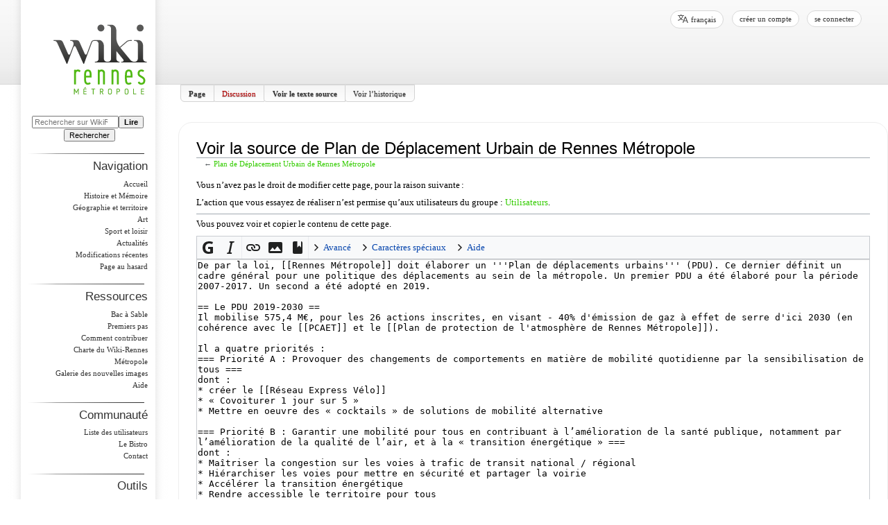

--- FILE ---
content_type: text/html; charset=UTF-8
request_url: https://www.wiki-rennes.fr/index.php?title=Plan_de_D%C3%A9placement_Urbain_de_Rennes_M%C3%A9tropole&action=edit
body_size: 9321
content:
<!DOCTYPE html>
<html class="client-nojs" lang="fr" dir="ltr">
<head>
<meta charset="UTF-8"/>
<title>Voir la source de Plan de Déplacement Urbain de Rennes Métropole — WikiRennes</title>
<script>document.documentElement.className="client-js";RLCONF={"wgBreakFrames":true,"wgSeparatorTransformTable":[",\t."," \t,"],"wgDigitTransformTable":["",""],"wgDefaultDateFormat":"dmy","wgMonthNames":["","janvier","février","mars","avril","mai","juin","juillet","août","septembre","octobre","novembre","décembre"],"wgRequestId":"845287a286b6ed2cdab7f11d","wgCSPNonce":false,"wgCanonicalNamespace":"","wgCanonicalSpecialPageName":false,"wgNamespaceNumber":0,"wgPageName":"Plan_de_Déplacement_Urbain_de_Rennes_Métropole","wgTitle":"Plan de Déplacement Urbain de Rennes Métropole","wgCurRevisionId":74450,"wgRevisionId":0,"wgArticleId":12800,"wgIsArticle":false,"wgIsRedirect":false,"wgAction":"edit","wgUserName":null,"wgUserGroups":["*"],"wgCategories":[],"wgPageContentLanguage":"fr","wgPageContentModel":"wikitext","wgRelevantPageName":"Plan_de_Déplacement_Urbain_de_Rennes_Métropole","wgRelevantArticleId":12800,"wgIsProbablyEditable":false,"wgRelevantPageIsProbablyEditable":false,
"wgRestrictionEdit":[],"wgRestrictionMove":[],"wgVisualEditor":{"pageLanguageCode":"fr","pageLanguageDir":"ltr","pageVariantFallbacks":"fr"},"wgMFDisplayWikibaseDescriptions":{"search":false,"nearby":false,"watchlist":false,"tagline":false},"egMapsScriptPath":"/extensions/Maps/","egMapsDebugJS":false,"egMapsAvailableServices":["leaflet","googlemaps3"],"egMapsLeafletLayersApiKeys":{"MapBox":"","MapQuestOpen":"","Thunderforest":"","GeoportailFrance":""},"wgULSAcceptLanguageList":[],"wgULSCurrentAutonym":"français","wgEditSubmitButtonLabelPublish":false,"wgULSPosition":"personal","wgULSisCompactLinksEnabled":true};RLSTATE={"site.styles":"ready","user.styles":"ready","user":"ready","user.options":"loading","skins.wikirennes.styles":"ready","ext.visualEditor.desktopArticleTarget.noscript":"ready","ext.uls.pt":"ready"};RLPAGEMODULES=["mediawiki.action.edit.collapsibleFooter","site","mediawiki.page.ready","skins.wikirennes.scripts","skins.wikirennes.js",
"ext.visualEditor.desktopArticleTarget.init","ext.visualEditor.targetLoader","ext.uls.compactlinks","ext.uls.interface"];</script>
<script>(RLQ=window.RLQ||[]).push(function(){mw.loader.implement("user.options@12s5i",function($,jQuery,require,module){mw.user.tokens.set({"patrolToken":"+\\","watchToken":"+\\","csrfToken":"+\\"});});});</script>
<link rel="stylesheet" href="/load.php?lang=fr&amp;modules=ext.uls.pt%7Cext.visualEditor.desktopArticleTarget.noscript%7Cskins.wikirennes.styles&amp;only=styles&amp;skin=wikirennes"/>
<script async="" src="/load.php?lang=fr&amp;modules=startup&amp;only=scripts&amp;raw=1&amp;skin=wikirennes"></script>
<meta name="ResourceLoaderDynamicStyles" content=""/>
<link rel="stylesheet" href="/load.php?lang=fr&amp;modules=site.styles&amp;only=styles&amp;skin=wikirennes"/>
<meta name="generator" content="MediaWiki 1.39.2"/>
<meta name="robots" content="noindex,nofollow"/>
<meta name="format-detection" content="telephone=no"/>
<meta name="viewport" content="width=device-width, initial-scale=1.0, user-scalable=yes, minimum-scale=0.25, maximum-scale=5.0"/>
<link rel="icon" href="/favicon.ico"/>
<link rel="search" type="application/opensearchdescription+xml" href="/opensearch_desc.php" title="WikiRennes (fr)"/>
<link rel="EditURI" type="application/rsd+xml" href="https://www.wiki-rennes.fr/api.php?action=rsd"/>
<link rel="license" href="http://creativecommons.org/licenses/by-sa/3.0/"/>
<link rel="alternate" type="application/atom+xml" title="Flux Atom de WikiRennes" href="/index.php?title=Sp%C3%A9cial:Modifications_r%C3%A9centes&amp;feed=atom"/>
</head>
<body class="mediawiki ltr sitedir-ltr mw-hide-empty-elt ns-0 ns-subject page-Plan_de_Déplacement_Urbain_de_Rennes_Métropole rootpage-Plan_de_Déplacement_Urbain_de_Rennes_Métropole skin-wikirennes action-edit skin--responsive"><div id="globalWrapper"><div id="column-content"><div id="content" class="mw-body" role="main"><a id="top"></a><div class="mw-indicators">
</div>
<h1 id="firstHeading" class="firstHeading" lang="fr">Voir la source de Plan de Déplacement Urbain de Rennes Métropole</h1><div id="bodyContent" class="wikirennes-body"><div id="siteSub">De WikiRennes</div><div id="contentSub" lang="fr" dir="ltr">← <a href="/Plan_de_D%C3%A9placement_Urbain_de_Rennes_M%C3%A9tropole" title="Plan de Déplacement Urbain de Rennes Métropole">Plan de Déplacement Urbain de Rennes Métropole</a></div><div id="jump-to-nav"></div><a href="#column-one" class="mw-jump-link">Aller à la navigation</a><a href="#searchInput" class="mw-jump-link">Aller à la recherche</a><!-- start content --><div id="mw-content-text" class="mw-body-content"><p>Vous n’avez pas le droit de modifier cette page, pour la raison suivante :
</p>
<div class="permissions-errors">
<p>L’action que vous essayez de réaliser n’est permise qu’aux utilisateurs du groupe&#160;: <a href="/WikiRennes:Utilisateurs" title="WikiRennes:Utilisateurs">Utilisateurs</a>.
</p>
</div><hr />
<p>Vous pouvez voir et copier le contenu de cette page.
</p><textarea readonly="" accesskey="," id="wpTextbox1" cols="80" rows="25" style="" class="mw-editfont-monospace" lang="fr" dir="ltr" name="wpTextbox1">De par la loi, [[Rennes Métropole]] doit élaborer un '''Plan de déplacements urbains''' (PDU). Ce dernier définit un cadre général pour une politique des déplacements au sein de la métropole. Un premier PDU a été élaboré pour la période 2007-2017. Un second a été adopté en 2019.

== Le PDU 2019-2030 ==
Il mobilise 575,4 M€, pour les 26 actions inscrites, en visant - 40% d'émission de gaz à effet de serre d'ici 2030 (en cohérence avec le [[PCAET]] et le [[Plan de protection de l'atmosphère de Rennes Métropole]]).

Il a quatre priorités :
=== Priorité A : Provoquer des changements de comportements en matière de mobilité quotidienne par la sensibilisation de tous ===
dont : 
* créer le [[Réseau Express Vélo]]
* « Covoiturer 1 jour sur 5 »
* Mettre en oeuvre des « cocktails » de solutions de mobilité alternative

=== Priorité B : Garantir une mobilité pour tous en contribuant à l’amélioration de la santé publique, notamment par l’amélioration de la qualité de l’air, et à la « transition énergétique » ===
dont :
* Maîtriser la congestion sur les voies à trafic de transit national / régional
* Hiérarchiser les voies pour mettre en sécurité et partager la voirie
* Accélérer la transition énergétique
* Rendre accessible le territoire pour tous

=== Priorité C : Hiérarchiser et territorialiser les modes de déplacements selon la zone de pertinence de leurs usages ; assumer une géographie différenciée des solutions de mobilité ===
dont :
* Structurer un réseau de transports publics autour des besoins de l’armature urbaine
* Faire des pôles de proximité des relais de la mobilité en périphéries

=== Priorité D : Renforcer l’intermodalité à l’échelle du bassin de vie rennais par l’émergence d’une culture partagée de la mobilité entre acteurs du territoire ===
dont :
* Renforcer l’intermodalité à l’échelle du bassin de vie rennais
* Coordonner les acteurs de la mobilité à l’échelle de l’aire urbaine


== Le PDU 2007-2017 ==
Il se structure autour de 3 enjeux et 9 grands objectifs :
* Accompagner un développement équitable et solidaire
** Proposer des conditions de déplacements équitables et solidaires de l’ensemble de l’agglomération 
** Maîtriser les coûts publics et privés liés aux déplacements 
** Donner aux personnes à mobilité réduite les conditions d'une meilleure mobilité 

* Conserver un environnement et un cadre de vie de qualité
** Limiter les nuisances locales et les impacts sur le climat 
** Sécuriser les déplacements
** Assurer le confort des déplacements
** Adapter le système de déplacements aux rythmes de vie actuels

* Conforter la mobilité dans son rôle de vecteur du dynamisme économique
** Garantir une bonne accessibilité des marchandises
** Garantir une bonne accessibilité aux commerces et aux emplois
[[Fichier:Repartition modale 2007.JPG|right|thumb|Répartition modale en 2007]]
Et se déclinant en 6 axes d'actions 
* Développer un urbanisme favorable aux modes alternatifs
* Affirmer la multimodalité dans les transports en communs pour plus de performance et de complémentarité 
* Valoriser les modes de déplacement de proximité
* Réduire l’usage des modes de déplacements motorisés individuels 
* Adapter les infrastructures de déplacements
* Informer et sensibiliser

'''Objectifs visés pour 2017''' :
* voiture : 57%
* transport en commun : 17%
* vélo : 4%
* marche : 22%

Il avait fait l'objet d'un avis du CODESPAR en mars 2007&lt;ref>https://www.codespar.org/uploads/media/36-2007-03-avis-pdu-codespar.pdf&lt;/ref>.
&lt;br>

== Le tableau de bord du PDU ==
Afin de suivre l'application du plan, l'[[Audiar]] est chargé de suivre un suivi via un tableau de bord. On peut retenir du dernier bilan, présenté en 2015&lt;ref>http://www.audiar.org/sites/default/files/documents/observatoires/pdu_tdb_juin2015_web_0.pdf&lt;/ref>:
* En périphérie, les villes sont adaptées à l’automobile alors qu'à Rennes, la ville est adaptée aux modes alternatifs à l’automobile.
* La quantité de véhicules augmente sur la rocades et sur l'agglomération, mais baisse en intra-rocade
* la fréquentation du [[métro de Rennes]] et du TER augmentent
* l'impact sur la [[qualité de l'air à Rennes]] du transport, tend à baisser
* il est difficile de faire baisser l'insécurité routière

== Articles connexes == 
* [[Métro]]
* [[Plan vélo Rennes 2020]]
* [[Audiar]]

== Lien externe ==
* Page dédiée &lt;ref>https://metropole.rennes.fr/le-plan-de-deplacements-urbains-pdu-2019-2030&lt;/ref>

== Références ==
&lt;references/>

[[Catégorie:Environnement]]
[[Catégorie:Transports]]
[[Catégorie:PDU]]
[[Catégorie:Climat]]
</textarea><div class="templatesUsed"></div><p id="mw-returnto">Revenir à la page <a href="/Plan_de_D%C3%A9placement_Urbain_de_Rennes_M%C3%A9tropole" title="Plan de Déplacement Urbain de Rennes Métropole">Plan de Déplacement Urbain de Rennes Métropole</a>.</p>
</div><div class="printfooter">
Récupérée de «&#160;<a dir="ltr" href="https://www.wiki-rennes.fr/Plan_de_Déplacement_Urbain_de_Rennes_Métropole">https://www.wiki-rennes.fr/Plan_de_Déplacement_Urbain_de_Rennes_Métropole</a>&#160;»</div>
<div id="catlinks" class="catlinks catlinks-allhidden" data-mw="interface"></div><!-- end content --><div class="visualClear"></div></div></div><div class="visualClear"></div></div><div id="column-one" lang="fr" dir="ltr"><h2>Menu de navigation</h2><div role="navigation" class="portlet" id="p-cactions" title="Plus d’options" aria-labelledby="p-cactions-label"><h3 id="p-cactions-label" lang="fr" dir="ltr">Actions de la page</h3><div class="pBody"><ul lang="fr" dir="ltr"><li id="ca-nstab-main" class="selected mw-list-item"><a href="/Plan_de_D%C3%A9placement_Urbain_de_Rennes_M%C3%A9tropole" title="Voir le contenu de la page [c]" accesskey="c">Page</a></li><li id="ca-talk" class="new mw-list-item"><a href="/index.php?title=Discussion:Plan_de_D%C3%A9placement_Urbain_de_Rennes_M%C3%A9tropole&amp;action=edit&amp;redlink=1" rel="discussion" title="Discussion au sujet de cette page de contenu (page inexistante) [t]" accesskey="t">Discussion</a></li><li id="ca-viewsource" class="selected mw-list-item"><a href="/index.php?title=Plan_de_D%C3%A9placement_Urbain_de_Rennes_M%C3%A9tropole&amp;action=edit" title="Cette page est protégée.&#10;Vous pouvez toutefois en visualiser la source. [e]" accesskey="e">Voir le texte source</a></li><li id="ca-history" class="mw-list-item"><a href="/index.php?title=Plan_de_D%C3%A9placement_Urbain_de_Rennes_M%C3%A9tropole&amp;action=history" title="Historique des versions de cette page [h]" accesskey="h">Voir l’historique</a></li></ul></div></div><div role="navigation" class="portlet" id="p-cactions-mobile" aria-labelledby="p-cactions-mobile-label"><h3 id="p-cactions-mobile-label" lang="fr" dir="ltr">Actions de la page</h3><div class="pBody"><ul lang="fr" dir="ltr"><li id="ca-nstab-main-mobile" class="selected mw-list-item"><a href="/Plan_de_D%C3%A9placement_Urbain_de_Rennes_M%C3%A9tropole" title="Page">Page</a></li><li id="ca-talk-mobile" class="new mw-list-item"><a href="/index.php?title=Discussion:Plan_de_D%C3%A9placement_Urbain_de_Rennes_M%C3%A9tropole&amp;action=edit&amp;redlink=1" rel="discussion" title=" (page inexistante)">Discussion</a></li><li id="ca-more" class="mw-list-item"><a href="#p-cactions">Plus</a></li><li id="ca-tools" class="mw-list-item"><a href="#p-tb" title="Outils">Outils</a></li><li id="ca-languages" class="mw-list-item"><a href="#p-lang" title="Dans d’autres langues">Dans d’autres langues</a></li></ul></div><img src="/skins/WikiRennes/separator.png" width="168" height="1" style="margin: 10px 0 0"/></div><div role="navigation" class="portlet" id="p-personal" title="Menu utilisateur" aria-labelledby="p-personal-label"><h3 id="p-personal-label" lang="fr" dir="ltr">Outils personnels</h3><div class="pBody"><ul lang="fr" dir="ltr"><li id="pt-uls" class="mw-list-item active"><a class="uls-trigger" href="#">français</a></li><li id="pt-createaccount" class="mw-list-item"><a href="/index.php?title=Sp%C3%A9cial:Cr%C3%A9er_un_compte&amp;returnto=Plan+de+D%C3%A9placement+Urbain+de+Rennes+M%C3%A9tropole&amp;returntoquery=action%3Dedit" title="Nous vous encourageons à créer un compte utilisateur et vous connecter ; ce n’est cependant pas obligatoire.">Créer un compte</a></li><li id="pt-login" class="mw-list-item"><a href="/index.php?title=Sp%C3%A9cial:Connexion&amp;returnto=Plan+de+D%C3%A9placement+Urbain+de+Rennes+M%C3%A9tropole&amp;returntoquery=action%3Dedit" title="Nous vous encourageons à vous connecter ; ce n’est cependant pas obligatoire. [o]" accesskey="o">Se connecter</a></li></ul></div></div><div class="portlet" id="p-logo" role="banner"><a href="/Wiki-Rennes_M%C3%A9tropole,_autoportrait_d%27un_territoire_par_ses_habitants" class="mw-wiki-logo" title="Visiter la page d’accueil"></a></div><div id="sidebar"><div role="search" class="portlet" id="p-search"><h3 id="p-search-label" lang="fr" dir="ltr"><label for="searchInput">Rechercher</label></h3><div class="pBody" id="searchBody"><form action="/index.php" id="searchform"><input type="hidden" value="Spécial:Recherche" name="title"/><input type="search" name="search" placeholder="Rechercher sur WikiRennes" aria-label="Rechercher sur WikiRennes" autocapitalize="sentences" title="Rechercher sur WikiRennes [f]" accesskey="f" id="searchInput"/><input class="searchButton" value="Lire" type="submit" name="go" title="Accédez à une page du même nom si elle existe" id="searchButton"/>  <input class="searchButton" value="Rechercher" type="submit" name="fulltext" title="Rechercher les pages comportant ce texte." id="mw-searchButton"/></form></div><img src="/skins/WikiRennes/separator.png" width="168" height="1" style="margin: 10px 0 0"/></div><div role="navigation" class="portlet generated-sidebar" id="p-navigation" aria-labelledby="p-navigation-label"><h3 id="p-navigation-label" lang="fr" dir="ltr">Navigation</h3><div class="pBody"><ul lang="fr" dir="ltr"><li id="n-mainpage-description" class="mw-list-item"><a href="/Wiki-Rennes_M%C3%A9tropole,_autoportrait_d%27un_territoire_par_ses_habitants" title="Accueil général [z]" accesskey="z">Accueil</a></li><li id="n-Histoire-et-Mémoire" class="mw-list-item"><a href="/Cat%C3%A9gorie:Histoire_et_m%C3%A9moire">Histoire et Mémoire</a></li><li id="n-Géographie-et-territoire" class="mw-list-item"><a href="/Cat%C3%A9gorie:G%C3%A9ographie_et_territoire">Géographie et territoire</a></li><li id="n-Art" class="mw-list-item"><a href="/Cat%C3%A9gorie:Art">Art</a></li><li id="n-Sport-et-loisir" class="mw-list-item"><a href="/Cat%C3%A9gorie:Sport_et_loisir">Sport et loisir</a></li><li id="n-currentevents" class="mw-list-item"><a href="/WikiRennes:Actualit%C3%A9s" title="Trouver plus d’informations sur les actualités en cours">Actualités</a></li><li id="n-recentchanges" class="mw-list-item"><a href="/Sp%C3%A9cial:Modifications_r%C3%A9centes" title="Liste des modifications récentes sur le wiki [r]" accesskey="r">Modifications récentes</a></li><li id="n-randompage" class="mw-list-item"><a href="/Sp%C3%A9cial:Page_au_hasard" title="Afficher une page au hasard [x]" accesskey="x">Page au hasard</a></li></ul></div><img src="/skins/WikiRennes/separator.png" width="168" height="1" style="margin: 10px 0 0"/></div><div role="navigation" class="portlet generated-sidebar" id="p-Ressources" aria-labelledby="p-Ressources-label"><h3 id="p-Ressources-label" lang="fr" dir="ltr">Ressources</h3><div class="pBody"><ul lang="fr" dir="ltr"><li id="n-Bac-à-Sable" class="mw-list-item"><a href="/Bac_%C3%A0_sable">Bac à Sable</a></li><li id="n-Premiers-pas" class="mw-list-item"><a href="/D%C3%A9buter_sur_Wiki-Rennes">Premiers pas</a></li><li id="n-Comment-contribuer" class="mw-list-item"><a href="/Comment_contribuer">Comment contribuer</a></li><li id="n-Charte-du-Wiki-Rennes-Métropole" class="mw-list-item"><a href="/Charte_du_Wiki-Rennes_M%C3%A9tropole">Charte du Wiki-Rennes Métropole</a></li><li id="n-Galerie-des-nouvelles-images" class="mw-list-item"><a href="/Sp%C3%A9cial:Nouveaux_fichiers">Galerie des nouvelles images</a></li><li id="n-help" class="mw-list-item"><a href="https://www.mediawiki.org/wiki/Special:MyLanguage/Help:Contents" title="Accès à l’aide">Aide</a></li></ul></div><img src="/skins/WikiRennes/separator.png" width="168" height="1" style="margin: 10px 0 0"/></div><div role="navigation" class="portlet generated-sidebar" id="p-Communauté" aria-labelledby="p-Communauté-label"><h3 id="p-Communauté-label" lang="fr" dir="ltr">Communauté</h3><div class="pBody"><ul lang="fr" dir="ltr"><li id="n-Liste-des-utilisateurs" class="mw-list-item"><a href="/Sp%C3%A9cial:Liste_des_utilisateurs">Liste des utilisateurs</a></li><li id="n-Le-Bistro" class="mw-list-item"><a href="/Le_Bistro">Le Bistro</a></li><li id="n-Contact" class="mw-list-item"><a href="/Sp%C3%A9cial:Contact">Contact</a></li></ul></div><img src="/skins/WikiRennes/separator.png" width="168" height="1" style="margin: 10px 0 0"/></div><div role="navigation" class="portlet" id="p-tb" aria-labelledby="p-tb-label"><h3 id="p-tb-label" lang="fr" dir="ltr">Outils</h3><div class="pBody"><ul lang="fr" dir="ltr"><li id="t-whatlinkshere" class="mw-list-item"><a href="/Sp%C3%A9cial:Pages_li%C3%A9es/Plan_de_D%C3%A9placement_Urbain_de_Rennes_M%C3%A9tropole" title="Liste des pages liées qui pointent sur celle-ci [j]" accesskey="j">Pages liées</a></li><li id="t-recentchangeslinked" class="mw-list-item"><a href="/Sp%C3%A9cial:Suivi_des_liens/Plan_de_D%C3%A9placement_Urbain_de_Rennes_M%C3%A9tropole" rel="nofollow" title="Liste des modifications récentes des pages appelées par celle-ci [k]" accesskey="k">Suivi des pages liées</a></li><li id="t-specialpages" class="mw-list-item"><a href="/Sp%C3%A9cial:Pages_sp%C3%A9ciales" title="Liste de toutes les pages spéciales [q]" accesskey="q">Pages spéciales</a></li><li id="t-info" class="mw-list-item"><a href="/index.php?title=Plan_de_D%C3%A9placement_Urbain_de_Rennes_M%C3%A9tropole&amp;action=info" title="Davantage d’informations sur cette page">Informations sur la page</a></li></ul></div><img src="/skins/WikiRennes/separator.png" width="168" height="1" style="margin: 10px 0 0"/></div><div role="navigation" class="portlet generated-sidebar" id="p-Communes" aria-labelledby="p-Communes-label"><h3 id="p-Communes-label" lang="fr" dir="ltr">Communes</h3><div class="pBody"><ul lang="fr" dir="ltr"><li id="n-Acigné" class="mw-list-item"><a href="/Cat%C3%A9gorie:Acign%C3%A9">Acigné</a></li><li id="n-Bécherel" class="mw-list-item"><a href="/Cat%C3%A9gorie:B%C3%A9cherel">Bécherel</a></li><li id="n-Betton" class="mw-list-item"><a href="/Cat%C3%A9gorie:Betton">Betton</a></li><li id="n-Bourgbarré" class="mw-list-item"><a href="/Cat%C3%A9gorie:Bourgbarr%C3%A9">Bourgbarré</a></li><li id="n-Brécé" class="mw-list-item"><a href="/Cat%C3%A9gorie:Br%C3%A9c%C3%A9">Brécé</a></li><li id="n-Bruz" class="mw-list-item"><a href="/Cat%C3%A9gorie:Bruz">Bruz</a></li><li id="n-Cesson-Sévigné" class="mw-list-item"><a href="/Cat%C3%A9gorie:Cesson-S%C3%A9vign%C3%A9">Cesson-Sévigné</a></li><li id="n-Chantepie" class="mw-list-item"><a href="/Cat%C3%A9gorie:Chantepie">Chantepie</a></li><li id="n-Chartres-de-Bretagne" class="mw-list-item"><a href="/Cat%C3%A9gorie:Chartres-de-Bretagne">Chartres-de-Bretagne</a></li><li id="n-Chavagne" class="mw-list-item"><a href="/Cat%C3%A9gorie:Chavagne">Chavagne</a></li><li id="n-Chevaigné" class="mw-list-item"><a href="/Cat%C3%A9gorie:Chevaign%C3%A9">Chevaigné</a></li><li id="n-Cintré" class="mw-list-item"><a href="/Cat%C3%A9gorie:Cintr%C3%A9">Cintré</a></li><li id="n-Clayes" class="mw-list-item"><a href="/Cat%C3%A9gorie:Clayes">Clayes</a></li><li id="n-Corps-Nuds" class="mw-list-item"><a href="/Cat%C3%A9gorie:Corps-Nuds">Corps-Nuds</a></li><li id="n-Gévezé" class="mw-list-item"><a href="/Cat%C3%A9gorie:G%C3%A9vez%C3%A9">Gévezé</a></li><li id="n-Laillé" class="mw-list-item"><a href="/Cat%C3%A9gorie:Laill%C3%A9">Laillé</a></li><li id="n-Langan" class="mw-list-item"><a href="/Cat%C3%A9gorie:Langan">Langan</a></li><li id="n-La-Chapelle-Chaussée" class="mw-list-item"><a href="/Cat%C3%A9gorie:La_Chapelle-Chauss%C3%A9e">La Chapelle-Chaussée</a></li><li id="n-La-Chapelle-des-Fougeretz" class="mw-list-item"><a href="/Cat%C3%A9gorie:La_Chapelle-des-Fougeretz">La Chapelle-des-Fougeretz</a></li><li id="n-La-Chapelle-Thouarault" class="mw-list-item"><a href="/Cat%C3%A9gorie:La_Chapelle-Thouarault">La Chapelle-Thouarault</a></li><li id="n-Le-Rheu" class="mw-list-item"><a href="/Cat%C3%A9gorie:Le_Rheu">Le Rheu</a></li><li id="n-Le-Verger" class="mw-list-item"><a href="/Cat%C3%A9gorie:Le_Verger">Le Verger</a></li><li id="n-L&#039;Hermitage" class="mw-list-item"><a href="/Cat%C3%A9gorie:L%27Hermitage">L'Hermitage</a></li><li id="n-Miniac-sous-Bécherel" class="mw-list-item"><a href="/Cat%C3%A9gorie:Miniac-sous-B%C3%A9cherel">Miniac-sous-Bécherel</a></li><li id="n-Montgermont" class="mw-list-item"><a href="/Cat%C3%A9gorie:Montgermont">Montgermont</a></li><li id="n-Mordelles" class="mw-list-item"><a href="/Cat%C3%A9gorie:Mordelles">Mordelles</a></li><li id="n-Nouvoitou" class="mw-list-item"><a href="/Cat%C3%A9gorie:Nouvoitou">Nouvoitou</a></li><li id="n-Noyal-Châtillon-sur-Seiche" class="mw-list-item"><a href="/Cat%C3%A9gorie:Noyal-Ch%C3%A2tillon-sur-Seiche">Noyal-Châtillon-sur-Seiche</a></li><li id="n-Orgères" class="mw-list-item"><a href="/Cat%C3%A9gorie:Org%C3%A8res">Orgères</a></li><li id="n-Pacé" class="mw-list-item"><a href="/Cat%C3%A9gorie:Pac%C3%A9">Pacé</a></li><li id="n-Parthenay-de-Bretagne" class="mw-list-item"><a href="/Cat%C3%A9gorie:Parthenay-de-Bretagne">Parthenay-de-Bretagne</a></li><li id="n-Pont-Péan" class="mw-list-item"><a href="/Cat%C3%A9gorie:Pont-P%C3%A9an">Pont-Péan</a></li><li id="n-Rennes" class="mw-list-item"><a href="/Cat%C3%A9gorie:Rennes">Rennes</a></li><li id="n-Romillé" class="mw-list-item"><a href="/Cat%C3%A9gorie:Romill%C3%A9">Romillé</a></li><li id="n-Saint-Armel" class="mw-list-item"><a href="/Cat%C3%A9gorie:Saint-Armel">Saint-Armel</a></li><li id="n-Saint-Erblon" class="mw-list-item"><a href="/Cat%C3%A9gorie:Saint-Erblon">Saint-Erblon</a></li><li id="n-Saint-Gilles" class="mw-list-item"><a href="/Cat%C3%A9gorie:Saint-Gilles">Saint-Gilles</a></li><li id="n-Saint-Grégoire" class="mw-list-item"><a href="/Cat%C3%A9gorie:Saint-Gr%C3%A9goire">Saint-Grégoire</a></li><li id="n-Saint-Jacques-de-la-Lande" class="mw-list-item"><a href="/Cat%C3%A9gorie:Saint-Jacques-de-la-Lande">Saint-Jacques-de-la-Lande</a></li><li id="n-Saint-Sulpice-la-Forêt" class="mw-list-item"><a href="/Cat%C3%A9gorie:Saint-Sulpice-la-For%C3%AAt">Saint-Sulpice-la-Forêt</a></li><li id="n-Thorigné-Fouillard" class="mw-list-item"><a href="/Cat%C3%A9gorie:Thorign%C3%A9-Fouillard">Thorigné-Fouillard</a></li><li id="n-Vern-sur-Seiche" class="mw-list-item"><a href="/Cat%C3%A9gorie:Vern-sur-Seiche">Vern-sur-Seiche</a></li><li id="n-Vezin-le-Coquet" class="mw-list-item"><a href="/Cat%C3%A9gorie:Vezin-le-Coquet">Vezin-le-Coquet</a></li></ul></div><img src="/skins/WikiRennes/separator.png" width="168" height="1" style="margin: 10px 0 0"/></div></div><div class="portlet" id="footer"><img src="/skins/WikiRennes/logo-Rennes-Ville-et-Metropole-gris.jpg" width="161" height="30"/><img src="/skins/WikiRennes/logo-Bug-gris.jpg" width="78" height="78"/></div><img src="/skins/WikiRennes/cl-footer.png" width="230" height="50" style="margin-left: 12px"/><a href="#sidebar" title="navigation" class="menu-toggle" id="sidebar-toggle"></a><a href="#p-personal" title="outils utilisateur" class="menu-toggle" id="p-personal-toggle"></a><a href="#globalWrapper" title="retour au début" class="menu-toggle" id="globalWrapper-toggle"></a></div><!-- end of the left (by default at least) column --><div class="visualClear"></div><div id="footer" class="mw-footer" role="contentinfo" lang="fr" dir="ltr"><div id="f-copyrightico" class="footer-icons"><a href="http://creativecommons.org/licenses/by-sa/3.0/"><img src="/resources/assets/licenses/cc-by-sa.png" alt="Creative Commons Attribution Share Alike" width="88" height="31" loading="lazy"/></a></div><div id="f-poweredbyico" class="footer-icons"><a href="https://www.mediawiki.org/"><img src="/resources/assets/poweredby_mediawiki_88x31.png" alt="Powered by MediaWiki" srcset="/resources/assets/poweredby_mediawiki_132x47.png 1.5x, /resources/assets/poweredby_mediawiki_176x62.png 2x" width="88" height="31" loading="lazy"/></a></div><ul id="f-list"><li id="0">Cette page a été consultée 10&#160;456 fois.</li><li id="privacy"><a href="/WikiRennes:Politique_de_confidentialit%C3%A9">Politique de confidentialité</a></li><li id="about"><a href="/WikiRennes:%C3%80_propos_de">À propos de WikiRennes</a></li><li id="disclaimer"><a href="/WikiRennes:Avertissement_g%C3%A9n%C3%A9ral">Avertissements</a></li><li id="mobileview"><a href="https://www.wiki-rennes.fr/index.php?title=Plan_de_D%C3%A9placement_Urbain_de_Rennes_M%C3%A9tropole&amp;action=edit&amp;mobileaction=toggle_view_mobile" class="noprint stopMobileRedirectToggle">Version mobile</a></li></ul></div></div><script>(RLQ=window.RLQ||[]).push(function(){mw.config.set({"wgPageParseReport":{"limitreport":{"cputime":"0.002","walltime":"0.063","ppvisitednodes":{"value":8,"limit":1000000},"postexpandincludesize":{"value":27,"limit":2097152},"templateargumentsize":{"value":0,"limit":2097152},"expansiondepth":{"value":2,"limit":100},"expensivefunctioncount":{"value":0,"limit":100},"unstrip-depth":{"value":0,"limit":20},"unstrip-size":{"value":0,"limit":5000000},"timingprofile":["100.00%    0.000      1 -total"]},"cachereport":{"timestamp":"20251102110429","ttl":86400,"transientcontent":false}}});});</script>
<!-- Matomo -->
<script type="text/javascript">
  var _paq = _paq || [];
  _paq.push(["trackPageView"]);
  _paq.push(["enableLinkTracking"]);

  (function() {
    var u = (("https:" == document.location.protocol) ? "https" : "http") + "://"+"stats.wiki-rennes.fr/";
    _paq.push(["setTrackerUrl", u+"piwik.php"]);
    _paq.push(["setSiteId", "1"]);
    var d=document, g=d.createElement("script"), s=d.getElementsByTagName("script")[0]; g.type="text/javascript";
    g.defer=true; g.async=true; g.src=u+"piwik.js"; s.parentNode.insertBefore(g,s);
  })();
</script>
<!-- End Matomo Code -->

<!-- Matomo Image Tracker -->
<noscript><img src="https://stats.wiki-rennes.fr/piwik.php?idsite=1&rec=1" style="border:0" alt="" /></noscript>
<!-- End Matomo -->
<script>(RLQ=window.RLQ||[]).push(function(){mw.config.set({"wgBackendResponseTime":5321});});</script></body></html>

--- FILE ---
content_type: text/css; charset=utf-8
request_url: https://www.wiki-rennes.fr/load.php?lang=fr&modules=site.styles&only=styles&skin=wikirennes
body_size: 948
content:
.accueil-btnModify{float:right}.accueil-contBloc{display:block;border:1px solid #aaa;vertical-align:top;width:100%;background-color:#ffffff;margin-bottom:10px;padding:0px 0px5px 0px;-moz-border-radius-topleft:0.9em;-moz-border-radius-bottomright:0.9em;-moz-border-radius-bottomleft:0.9em}.accueil-fdBloc{overflow:visible;background-color:#ececec;color:#00000;text-align:center;font-weight:normal;margin:0px 0px 0px 0px;padding:5px 3px 5px 3em;font-size:120%;font-family:Arial;font-weight:normal;font-style:normal;font-variant:normal;-moz-border-radius-topleft:0.9em;text-decoration:none;text-transform :none;letter-spacing:normal;word-spacing:normal}.accueil-colLeft{width:49%;display:block;float:left;align:left}.accueil-colRight{width:49%;display:block;float:right;align:right}.nouvelles-pages .mw-newpages-history,.nouvelles-pages .mw-newpages-length,.nouvelles-pages .mw-usertoollinks{display:none}.nouvelles-pages .mw-userlink{color:#39F}.nouvelles-pages .not-patrolled{background-color:transparent}.nouvelles-pages ul li a:first-of-type{display:none}

--- FILE ---
content_type: text/javascript; charset=utf-8
request_url: https://www.wiki-rennes.fr/load.php?lang=fr&modules=ext.wikiEditor&skin=wikirennes&version=1u9pc
body_size: 116764
content:
mw.loader.implement("ext.wikiEditor@1xwhr",{"main":"ext.wikiEditor.js","files":{"ext.wikiEditor.js":function(require,module,exports){(function(){var editingSessionId;require('./jquery.wikiEditor.js');function log(){console.log.apply(console,arguments);}function sampledLogger(schema,callback){var trackdebug=!!mw.util.getParamValue('trackdebug');return function(){if(mw.loader.getState('ext.eventLogging')===null){return;}var args=Array.prototype.slice.call(arguments);mw.loader.using(['ext.eventLogging']).done(function(){var inSample=mw.eventLog.randomTokenMatch(1/mw.config.get('wgWMESchemaEditAttemptStepSamplingRate'),editingSessionId);if(!inSample&&!mw.config.get('wgWMESchemaEditAttemptStepOversample')&&!trackdebug){return;}var data=callback.apply(this,[inSample].concat(args));if(trackdebug){log(schema,data);}else{mw.eventLog.logEvent(schema,data);}});};}function addABTestData(data){if(!mw.config.get('wgDiscussionToolsABTest')){return;}if(mw.config.get('wgDiscussionToolsABTestBucket')){
data.bucket=mw.config.get('wgDiscussionToolsABTestBucket');}}var actionPrefixMap={firstChange:'first_change',saveIntent:'save_intent',saveAttempt:'save_attempt',saveSuccess:'save_success',saveFailure:'save_failure'};var logEditEvent=sampledLogger('EditAttemptStep',function(inSample,action,data){var actionPrefix=actionPrefixMap[action]||action;data=$.extend({version:1,action:action,is_oversample:!inSample,editing_session_id:editingSessionId,page_token:mw.user.getPageviewToken(),session_token:mw.user.sessionId(),editor_interface:'wikitext',platform:'desktop',integration:'page',page_id:mw.config.get('wgArticleId'),page_title:mw.config.get('wgPageName'),page_ns:mw.config.get('wgNamespaceNumber'),revision_id:mw.config.get('wgRevisionId')||+$('input[name=parentRevId]').val()||0,user_id:mw.user.getId(),user_editcount:mw.config.get('wgUserEditCount',0),mw_version:mw.config.get('wgVersion')},data);if(mw.user.isAnon()){data.user_class='IP';}addABTestData(data);if(data.action==='init'||data.
action==='abort'||data.action==='saveFailure'){data[actionPrefix+'_type']=data.type;}if(data.action==='init'||data.action==='abort'){data[actionPrefix+'_mechanism']=data.mechanism;}if(data.action!=='init'){data[actionPrefix+'_timing']=data.timing===undefined?0:Math.floor(data.timing);}delete data.type;delete data.mechanism;delete data.timing;return data;});var logEditFeature=sampledLogger('VisualEditorFeatureUse',function(inSample,feature,action){var data={feature:feature,action:action,editingSessionId:editingSessionId,user_id:mw.user.getId(),user_editcount:mw.config.get('wgUserEditCount',0),platform:'desktop',integration:'page',editor_interface:'wikitext'};addABTestData(data);return data;});function logAbort(switchingToVE,unmodified){if(switchingToVE){logEditFeature('editor-switch','visual-desktop');}var abortType;if(switchingToVE&&unmodified){abortType='switchnochange';}else if(switchingToVE){abortType='switchwithout';}else if(unmodified){abortType='nochange';}else{abortType=
'abandon';}logEditEvent('abort',{type:abortType});}$(function(){var $textarea=$('#wpTextbox1'),$editingSessionIdInput=$('#editingStatsId'),origText=$textarea.val();$('#wikieditorUsed').val('yes');if($editingSessionIdInput.length){editingSessionId=$editingSessionIdInput.val();if(window.performance&&window.performance.timing){var readyTime=Date.now();logEditEvent('ready',{timing:readyTime-window.performance.timing.navigationStart});$textarea.on('wikiEditor-toolbar-doneInitialSections',function(){logEditEvent('loaded',{timing:Date.now()-window.performance.timing.navigationStart});}).one('input',function(){logEditEvent('firstChange',{timing:Date.now()-readyTime});});}var $form=$textarea.closest('form');if(mw.user.options.get('uselivepreview')){$form.find('#wpPreview').on('click',function(){logEditFeature('preview','preview-live');});}var submitting;$form.on('submit',function(){submitting=true;});var onUnloadFallback=window.onunload;window.onunload=function(){var unmodified=mw.config.get(
'wgAction')!=='submit'&&origText===$textarea.val(),caVeEdit=$('#ca-ve-edit')[0],switchingToVE=caVeEdit&&(document.activeElement===caVeEdit||$.contains(caVeEdit,document.activeElement));var fallbackResult;if(onUnloadFallback){fallbackResult=onUnloadFallback();}if(!submitting){logAbort(switchingToVE,unmodified);}editingSessionId=mw.user.generateRandomSessionId();$editingSessionIdInput.val(editingSessionId);return fallbackResult;};$textarea.on('wikiEditor-switching-visualeditor',function(){var unmodified=mw.config.get('wgAction')!=='submit'&&origText===$textarea.val();window.onunload=onUnloadFallback;logAbort(true,unmodified);});}$('#toolbar').remove();mw.addWikiEditor($textarea);});mw.addWikiEditor=function($textarea){if($textarea.css('display')==='none'){return;}$textarea.wikiEditor('addModule',require('./jquery.wikiEditor.toolbar.config.js'));var dialogsConfig=require('./jquery.wikiEditor.dialogs.config.js');dialogsConfig.replaceIcons($textarea);$textarea.wikiEditor('addModule',
dialogsConfig.getDefaultConfig());};mw.hook('ext.WikiEditor.realtimepreview.enable').add(function(){logEditFeature('preview','preview-realtime-on');});mw.hook('ext.WikiEditor.realtimepreview.inuse').add(function(){logEditFeature('preview','preview-realtime-inuse');});mw.hook('ext.WikiEditor.realtimepreview.disable').add(function(){logEditFeature('preview','preview-realtime-off');});mw.hook('ext.WikiEditor.realtimepreview.loaded').add(function(){logEditFeature('preview','preview-realtime-loaded');});mw.hook('ext.WikiEditor.realtimepreview.stop').add(function(){logEditFeature('preview','preview-realtime-error-stopped');});mw.hook('ext.WikiEditor.realtimepreview.reloadError').add(function(){logEditFeature('preview','preview-realtime-reload-error');});mw.hook('ext.WikiEditor.realtimepreview.reloadHover').add(function(){logEditFeature('preview','preview-realtime-reload-hover');});mw.hook('ext.WikiEditor.realtimepreview.reloadManual').add(function(){logEditFeature('preview',
'preview-realtime-reload-manual');});}());},"insertlink/TitleInputField.js":function(require,module,exports){var LinkTypeField=require('./LinkTypeField.js');var TitleInputWidget=require('./TitleInputWidget.js');function TitleInputField(){OO.EventEmitter.call(this);var input=new TitleInputWidget();input.connect(this,{change:this.onChange,select:this.onSelect});this.urlMode=LinkTypeField.static.LINK_MODE_INTERNAL;this.urlModeManual=false;var config={align:'top',label:mw.msg('wikieditor-toolbar-tool-link-int-target'),classes:['mw-wikiEditor-InsertLink-TitleInputField']};TitleInputField.super.call(this,input,config);}OO.inheritClass(TitleInputField,OO.ui.FieldLayout);OO.mixinClass(TitleInputField,OO.EventEmitter);TitleInputField.prototype.reset=function(){this.getField().setValue('');this.urlModeManual=false;this.urlMode=LinkTypeField.static.LINK_MODE_INTERNAL;};TitleInputField.prototype.setUrlMode=function(urlMode){this.urlMode=urlMode===LinkTypeField.static.LINK_MODE_EXTERNAL?
LinkTypeField.static.LINK_MODE_EXTERNAL:LinkTypeField.static.LINK_MODE_INTERNAL;this.urlModeManual=true;this.getField().selectFirstMatch();this.validate(this.getField().getValue());};TitleInputField.prototype.isExternal=function(){return this.urlMode===LinkTypeField.static.LINK_MODE_EXTERNAL;};TitleInputField.prototype.makeMessage=function(kind,text){this.message=new OO.ui.MessageWidget({type:kind,inline:true,label:text});return this.message.$element;};TitleInputField.prototype.setMessage=function(icon,message,type){this.setNotices([message]);this.message.setIcon(icon).setType(type);};TitleInputField.prototype.onChange=function(value){if(!this.urlModeManual&&this.getField().looksLikeExternalLink(value)){this.urlMode=LinkTypeField.static.LINK_MODE_EXTERNAL;}this.validate(value);};TitleInputField.prototype.validate=function(value){if(this.urlMode===LinkTypeField.static.LINK_MODE_INTERNAL&&value!==''&&!mw.Title.newFromText(value)){this.setMessage('error',mw.message(
'wikieditor-toolbar-tool-link-int-target-status-invalid').parse(),'error');this.emit('invalid');}else{this.setNotices([]);this.emit('change',value);}};TitleInputField.prototype.onSelect=function(item){var icon,msg;if(this.urlMode===LinkTypeField.static.LINK_MODE_EXTERNAL||(!this.urlModeManual&&this.urlMode===LinkTypeField.static.LINK_MODE_INTERNAL&&item.isExternal())){icon='linkExternal';msg='wikieditor-toolbar-tool-link-int-target-status-external';}else if(item.isDisambiguation()){icon='articleDisambiguation';msg='wikieditor-toolbar-tool-link-int-target-status-disambig';}else if(!item.isMissing()&&!item.isExternal()){icon='article';msg='wikieditor-toolbar-tool-link-int-target-status-exists';}else{icon='articleNotFound';msg='wikieditor-toolbar-tool-link-int-target-status-notexists';}this.setMessage(icon,mw.message(msg).parse());};module.exports=TitleInputField;},"insertlink/TitleInputWidget.js":function(require,module,exports){var InsertLinkTitleOptionWidget=require(
'./TitleOptionWidget.js');function TitleInputWidget(){TitleInputWidget.parent.call(this,{showImages:true,showDescriptions:true,showDisambigsLast:true,placeholder:mw.msg('wikieditor-toolbar-tool-link-int-target-tooltip'),$overlay:this.getOverlay(),validateTitle:false,showInterwikis:true,required:true,addQueryInput:true});}OO.inheritClass(TitleInputWidget,mw.widgets.TitleInputWidget);TitleInputWidget.static.urlRegex=new RegExp('^('+mw.config.get('wgUrlProtocols')+'|www\\.)','i');TitleInputWidget.prototype.onLookupInputBlur=function(){TitleInputWidget.parent.prototype.onLookupInputBlur.apply(this);this.selectFirstMatch();};TitleInputWidget.prototype.selectFirstMatch=function(){var that=this;this.getLookupMenuItems().done(function(items){for(var i=0;i<items.length;i++){var item=items[i];var queryVal=that.getQueryValue();if(item.getData()===queryVal||item.getData()===queryVal.charAt(0).toUpperCase()+queryVal.slice(1)){that.emit('select',item);break;}}});};TitleInputWidget.prototype.
getOptionWidgetData=function(title,data){var widgetData=TitleInputWidget.parent.prototype.getOptionWidgetData.call(this,title,data);widgetData.external=data.originalData.external;return widgetData;};TitleInputWidget.prototype.createOptionWidget=function(data){return new InsertLinkTitleOptionWidget(data);};TitleInputWidget.prototype.getLookupCacheDataFromResponse=function(response){var res=TitleInputWidget.parent.prototype.getLookupCacheDataFromResponse(response);if(res.pages===undefined){return res;}for(var pageId in res.pages){if(Object.prototype.hasOwnProperty.call(res.pages,pageId)){var page=res.pages[pageId];page.external=page.missing!==undefined&&this.looksLikeExternalLink(page.title);}}return res;};TitleInputWidget.prototype.onLookupMenuChoose=function(item){TitleInputWidget.parent.prototype.onLookupMenuChoose.call(this,item);this.emit('select',item);};TitleInputWidget.prototype.getOverlay=function(){return OO.ui.getDefaultOverlay().clone().css('z-index','1010').appendTo(document
.body);};TitleInputWidget.prototype.looksLikeExternalLink=function(urlString){return this.constructor.static.urlRegex.test(urlString);};module.exports=TitleInputWidget;},"insertlink/TitleOptionWidget.js":function(require,module,exports){function InsertLinkTitleOptionWidget(config){this.external=config.external||false;if(this.external){config.icon='linkExternal';config.description=mw.msg('wikieditor-toolbar-tool-link-int-target-status-external');config.url=config.data.slice(0,1).toLowerCase()+config.data.slice(1);config.data=config.url;if(!/^[a-z]+:\/\/./.test(config.url)){config.url='http://'+config.url;}config.missing=false;}this.disambiguation=config.disambiguation||false;this.missing=config.missing||false;InsertLinkTitleOptionWidget.super.call(this,config);}OO.inheritClass(InsertLinkTitleOptionWidget,mw.widgets.TitleOptionWidget);InsertLinkTitleOptionWidget.prototype.isExternal=function(){return this.external;};InsertLinkTitleOptionWidget.prototype.isMissing=function(){return this.
missing;};InsertLinkTitleOptionWidget.prototype.isDisambiguation=function(){return this.disambiguation;};module.exports=InsertLinkTitleOptionWidget;},"insertlink/LinkTextField.js":function(require,module,exports){function LinkTextField(){var input=new OO.ui.TextInputWidget({placeholder:mw.msg('wikieditor-toolbar-tool-link-int-text-tooltip')});input.connect(this,{change:'onInputChange'});var config={align:'top',label:mw.msg('wikieditor-toolbar-tool-link-int-text'),classes:['mw-wikiEditor-InsertLink-LinkTextField']};LinkTextField.super.call(this,input,config);this.touched=false;}OO.inheritClass(LinkTextField,OO.ui.FieldLayout);LinkTextField.prototype.setValueIfUntouched=function(val){if(!this.touched){this.getField().setValue(val);}};LinkTextField.prototype.setTouched=function(touched){this.touched=touched;};LinkTextField.prototype.onInputChange=function(){if($.contains(this.$element[0],document.activeElement)){this.touched=true;}};module.exports=LinkTextField;},
"insertlink/LinkTypeField.js":function(require,module,exports){function LinkTypeField(){OO.EventEmitter.call(this);this.radioInt=new OO.ui.RadioOptionWidget({label:mw.msg('wikieditor-toolbar-tool-link-int')});this.radioExt=new OO.ui.RadioOptionWidget({label:mw.msg('wikieditor-toolbar-tool-link-ext')});var radioSelect=new OO.ui.RadioSelectWidget({items:[this.radioInt,this.radioExt]});radioSelect.connect(this,{choose:this.onRadioChoose});var config={align:'top',classes:['mw-wikiEditor-InsertLink-LinkTypeField']};LinkTypeField.super.call(this,radioSelect,config);}OO.inheritClass(LinkTypeField,OO.ui.FieldLayout);OO.mixinClass(LinkTypeField,OO.EventEmitter);LinkTypeField.static.LINK_MODE_INTERNAL='internal';LinkTypeField.static.LINK_MODE_EXTERNAL='external';LinkTypeField.prototype.setIsExternal=function(isExternal){this.getField().selectItem(isExternal?this.radioExt:this.radioInt);};LinkTypeField.prototype.isInternal=function(){return this.radioInt.isSelected();};LinkTypeField.prototype.
onRadioChoose=function(){this.emit('change',this.radioExt.isSelected());};module.exports=LinkTypeField;},"jquery.wikiEditor.js":function(require,module,exports){(function(){var hasOwn=Object.prototype.hasOwnProperty,fallbackChain=(function(){var isRTL=$(document.body).hasClass('rtl'),chain=mw.language.getFallbackLanguageChain();if(chain.length>=2&&!/^en-/.test(chain[chain.length-2])){chain.pop();}if(isRTL){chain.push('default-rtl');}chain.push('default');return chain;}());$.wikiEditor={modules:{toolbar:require('./jquery.wikiEditor.toolbar.js'),dialogs:require('./jquery.wikiEditor.dialogs.js')},extensions:{},instances:[],imgPath:mw.config.get('wgExtensionAssetsPath')+'/WikiEditor/modules/images/',isRequired:function(module,requirement){if(typeof module.req!=='undefined'){for(var req in module.req){if(module.req[req]===requirement){return true;}}}return false;},autoMsg:function(object,property){if(typeof property==='object'){for(var i in property){if(property[i]in object||property[i]+
'Msg'in object){property=property[i];break;}}}if(property in object){return object[property];}else if(property+'Msg'in object){var p=object[property+'Msg'];if(Array.isArray(p)&&p.length>=2){return mw.message.apply(mw.message,p).text();}else{return mw.message(p).text();}}else{return'';}},autoSafeMsg:function(object,property){if(typeof property==='object'){for(var i in property){if(property[i]in object||property[i]+'Msg'in object){property=property[i];break;}}}if(property in object){return object[property];}else if(property+'Msg'in object){var p=object[property+'Msg'];if(Array.isArray(p)&&p.length>=2){return mw.message.apply(mw.message,p).escaped();}else{return mw.message(p).escaped();}}else{return'';}},autoLang:function(object){for(var i=0;i<fallbackChain.length;i++){var key=fallbackChain[i];if(hasOwn.call(object,key)){return object[key];}}return object;},autoIcon:function(icon,path){path=path||$.wikiEditor.imgPath;for(var i=0;i<fallbackChain.length;i++){var key=fallbackChain[i];if(icon
&&hasOwn.call(icon,key)){var src=icon[key];if(src.slice(0,5)==='data:'){return src;}if(src.slice(0,7)!=='http://'&&src.slice(0,8)!=='https://'&&src[0]!=='/'){src=path+src;}return src;}}return icon;}};$.fn.wikiEditor=function(){var context=$(this).data('wikiEditor-context');if(!context){context={$textarea:$(this),$focusedElem:null,views:{},modules:{},data:{},instance:$.wikiEditor.instances.push($(this))-1,savedSelection:null,extensions:[]};context.api={addModule:function(ctx,data){var modules={};if(typeof data==='string'){modules[data]={};}else if(typeof data==='object'){modules=data;}for(var module in modules){if(typeof module==='string'&&typeof $.wikiEditor.modules[module]!=='undefined'){if('api'in $.wikiEditor.modules[module]){for(var call in $.wikiEditor.modules[module].api){if(!(call in ctx.api)){ctx.api[call]=$.wikiEditor.modules[module].api[call];}}}if('fn'in $.wikiEditor.modules[module]&&'create'in $.wikiEditor.modules[module].fn&&typeof ctx.modules[module]==='undefined'){ctx.
modules[module]={};$.wikiEditor.modules[module].fn.create(ctx,modules[module]);}}}}};context.evt={};context.fn={trigger:function(name,event){event=event||{type:'custom'};event.data=event.data||{};if(name in context.evt){if(!context.evt[name](event)){return false;}}var returnFromModules=true;for(var module in context.modules){if(module in $.wikiEditor.modules&&'evt'in $.wikiEditor.modules[module]&&name in $.wikiEditor.modules[module].evt){var ret=$.wikiEditor.modules[module].evt[name](context,event);if(ret!==null){returnFromModules=returnFromModules&&ret;}}}return returnFromModules;},addButton:function(options){context.$controls.show();context.$buttons.show();return $('<button>').text($.wikiEditor.autoMsg(options,'caption')).on('click',options.action).appendTo(context.$buttons);},addView:function(options){function addTab(opts){context.$controls.show();context.$tabs.show();return $('<div>').attr('rel','wikiEditor-ui-view-'+opts.name).addClass(context.view===opts.name?'current':null).
append($('<a>').attr('tabindex',0).on('mousedown',function(){return false;}).on('click keydown',function(event){if(event.type==='click'||event.type==='keydown'&&event.key==='Enter'){context.$ui.find('.wikiEditor-ui-view').hide();context.$ui.find('.'+$(this).parent().attr('rel')).show();context.$tabs.find('div').removeClass('current');$(this).parent().addClass('current');$(this).trigger('blur');if('init'in opts&&typeof opts.init==='function'){opts.init(context);}event.preventDefault();return false;}}).text($.wikiEditor.autoMsg(opts,'title'))).appendTo(context.$tabs);}if(!context.$tabs.children().length){addTab({name:'wikitext',titleMsg:'wikieditor-wikitext-tab'});}addTab(options);return $('<div>').addClass('wikiEditor-ui-view wikiEditor-ui-view-'+options.name).hide().appendTo(context.$ui);},saveSelection:function(){context.$focusedElem=$(':focus');context.$textarea.trigger('focus');context.savedSelection=context.$textarea.textSelection('getCaretPosition',{startAndEnd:true});},
restoreSelection:function(){if(context.savedSelection){context.$textarea.trigger('focus');context.$textarea.textSelection('setSelection',{start:context.savedSelection[0],end:context.savedSelection[1]});context.savedSelection=null;}if(context.$focusedElem){context.$focusedElem.trigger('focus');}}};var hasFocus=context.$textarea.is(':focus');var cursorPos=context.$textarea.textSelection('getCaretPosition',{startAndEnd:true});context.$textarea.wrapAll($('<div>').addClass('wikiEditor-ui')).wrapAll($('<div>').addClass('wikiEditor-ui-view wikiEditor-ui-view-wikitext')).wrapAll($('<div>').addClass('wikiEditor-ui-left')).wrapAll($('<div>').addClass('wikiEditor-ui-bottom')).wrapAll($('<div>').addClass('wikiEditor-ui-text'));context.$textarea.prop('scrollTop',$('#wpScrolltop').val());if(hasFocus){context.$textarea.trigger('focus');context.$textarea.textSelection('setSelection',{start:cursorPos[0],end:cursorPos[1]});}context.$ui=context.$textarea.parent().parent().parent().parent().parent();
context.$wikitext=context.$textarea.parent().parent().parent().parent();context.$wikitext.before($('<div>').addClass('wikiEditor-ui-controls').append($('<div>').addClass('wikiEditor-ui-tabs').hide(),$('<div>').addClass('wikiEditor-ui-buttons')),$('<div>').addClass('wikiEditor-ui-clear'));context.$controls=context.$ui.find('.wikiEditor-ui-buttons').hide();context.$buttons=context.$ui.find('.wikiEditor-ui-buttons');context.$tabs=context.$ui.find('.wikiEditor-ui-tabs');context.$ui.after($('<div>').addClass('wikiEditor-ui-clear'));context.$wikitext.append($('<div>').addClass('wikiEditor-ui-right'),$('<div>').addClass('wikiEditor-ui-clear'));context.$wikitext.find('.wikiEditor-ui-left').prepend($('<div>').addClass('wikiEditor-ui-top'));context.view='wikitext';$(window).on('resize',function(event){context.fn.trigger('resize',event);});}var args=$.makeArray(arguments);if(args[0]==='addModule'&&typeof args[1]!=='undefined'){var modulesArg=args[1];if(typeof modulesArg!=='object'){modulesArg={};
modulesArg[args[1]]='';}for(var m in modulesArg){if(m in $.wikiEditor.modules){for(var extension in $.wikiEditor.extensions){if($.wikiEditor.isRequired($.wikiEditor.modules[m],extension)&&context.extensions.indexOf(extension)===-1){context.extensions[context.extensions.length]=extension;$.wikiEditor.extensions[extension](context);}}break;}}}if(args.length>0){var callArg=args.shift();if(callArg in context.api){context.api[callArg](context,args[0]||{});}}return $(this).data('wikiEditor-context',context);};}());},"jquery.wikiEditor.toolbar.js":function(require,module,exports){(function(){var toolbarModule={api:{addToToolbar:function(context,data){for(var type in data){var i;switch(type){case'sections':var $sections=context.modules.toolbar.$toolbar.find('div.sections');var $tabs=context.modules.toolbar.$toolbar.find('div.tabs');for(var section in data[type]){if(section==='main'||section==='secondary'){context.modules.toolbar.$toolbar.prepend(toolbarModule.fn.buildSection(context,section,
data[type][section]));continue;}$sections.append(toolbarModule.fn.buildSection(context,section,data[type][section]));$tabs.append(toolbarModule.fn.buildTab(context,section,data[type][section]));}break;case'groups':if(!('section'in data)){continue;}var $section=context.modules.toolbar.$toolbar.find('div[rel="'+data.section+'"].section');for(var group in data[type]){$section.append(toolbarModule.fn.buildGroup(context,group,data[type][group]));}break;case'tools':if(!('section'in data&&'group'in data)){continue;}var $group=context.modules.toolbar.$toolbar.find('div[rel="'+data.section+'"].section '+'div[rel="'+data.group+'"].group');for(var tool in data[type]){$group.append(toolbarModule.fn.buildTool(context,tool,data[type][tool]));}if($group.children().length){$group.removeClass('empty');}break;case'pages':if(!('section'in data)){continue;}var $pages=context.modules.toolbar.$toolbar.find('div[rel="'+data.section+'"].section .pages');var $index=context.modules.toolbar.$toolbar.find(
'div[rel="'+data.section+'"].section .index');for(var page in data[type]){$pages.append(toolbarModule.fn.buildPage(context,page,data[type][page]));$index.append(toolbarModule.fn.buildBookmark(context,page,data[type][page]));}toolbarModule.fn.updateBookletSelection(context,data.section,$pages,$index);break;case'rows':if(!('section'in data&&'page'in data)){continue;}var $table=context.modules.toolbar.$toolbar.find('div[rel="'+data.section+'"].section '+'div[rel="'+data.page+'"].page table');for(i=0;i<data.rows.length;i++){$table.append(toolbarModule.fn.buildRow(context,data.rows[i]));}break;case'characters':if(!('section'in data&&'page'in data)){continue;}var $characters=context.modules.toolbar.$toolbar.find('div[rel="'+data.section+'"].section '+'div[rel="'+data.page+'"].page div');var actions=$characters.data('actions');for(i=0;i<data.characters.length;i++){$characters.append($(toolbarModule.fn.buildCharacter(data.characters[i],actions)).on('mousedown',function(e){e.preventDefault();
return false;}).on('click',function(e){toolbarModule.fn.doAction($(this).parent().data('context'),$(this).parent().data('actions')[$(this).attr('rel')]);e.preventDefault();return false;}));}break;default:break;}}},removeFromToolbar:function(context,data){if(typeof data.section==='string'){var tab='div.tabs span[rel="'+data.section+'"].tab';var target='div[rel="'+data.section+'"].section';var group=null;if(typeof data.group==='string'){target+=' div[rel="'+data.group+'"].group';if(typeof data.tool==='string'){group=target;target=target+' [rel="'+data.tool+'"].tool';}}else if(typeof data.page==='string'){var index=target+' div.index div[rel="'+data.page+'"]';target+=' div.pages div[rel="'+data.page+'"].page';if(typeof data.character==='string'){target+=' span[rel="'+data.character+'"]';}else if(typeof data.row==='number'){target+=' table tr:not(:has(th)):eq('+data.row+')';}else{context.modules.toolbar.$toolbar.find(index).remove();toolbarModule.fn.updateBookletSelection(context,data.
section,context.modules.toolbar.$toolbar.find(target),context.modules.toolbar.$toolbar.find(index));}}else{context.modules.toolbar.$toolbar.find(tab).remove();}context.modules.toolbar.$toolbar.find(target).remove();if(group){var $group=context.modules.toolbar.$toolbar.find(group);if($group.children().length===0){$group.addClass('empty');}}}}},fn:{create:function(context,config){if('$toolbar'in context.modules.toolbar){return;}context.modules.toolbar.$toolbar=$('<div>').addClass('wikiEditor-ui-toolbar').attr('id','wikiEditor-ui-toolbar');toolbarModule.fn.build(context,config);context.$ui.find('.wikiEditor-ui-top').append(context.modules.toolbar.$toolbar);},doAction:function(context,action){switch(action.type){case'replace':case'encapsulate':if(context.$textarea.prop('readonly')){break;}var parts={pre:$.wikiEditor.autoMsg(action.options,'pre'),peri:$.wikiEditor.autoMsg(action.options,'peri'),post:$.wikiEditor.autoMsg(action.options,'post')};var replace=action.type==='replace';if('regex'
in action.options&&'regexReplace'in action.options){var selection=context.$textarea.textSelection('getSelection');if(selection!==''&&action.options.regex.test(selection)){parts.peri=selection.replace(action.options.regex,action.options.regexReplace);parts.pre=parts.post='';replace=true;}}context.$textarea.textSelection('encapsulateSelection',$.extend({},action.options,parts,{replace:replace}));break;case'callback':if(typeof action.execute==='function'){action.execute(context);}break;case'dialog':context.fn.saveSelection();context.$textarea.wikiEditor('openDialog',action.module);break;default:break;}},buildGroup:function(context,id,group){var $group=$('<div>').attr({class:'group group-'+id,rel:id}),label=$.wikiEditor.autoMsg(group,'label');if(label){$('<span>').addClass('label').text(label).appendTo($group);}var empty=true;if('tools'in group){for(var tool in group.tools){var $tool=toolbarModule.fn.buildTool(context,tool,group.tools[tool]);if($tool){empty=empty&&$tool.css('display')===
'none';$group.append($tool);}}}if(empty){$group.addClass('empty');}return $group;},buildTool:function(context,id,tool){if('filters'in tool){for(var i=0;i<tool.filters.length;i++){if($(tool.filters[i]).length===0){return null;}}}var label=$.wikiEditor.autoMsg(tool,'label');switch(tool.type){case'button':case'toggle':var $button;if(tool.oouiIcon){var config={framed:false,classes:['tool'],icon:tool.oouiIcon,title:label};var oouiButton;if(tool.type==='button'){oouiButton=new OO.ui.ButtonWidget(config);}else if(tool.type==='toggle'){oouiButton=new OO.ui.ToggleButtonWidget(config);}$button=oouiButton.$element.attr('rel',id).data('ooui',oouiButton);}else{$button=$('<a>').attr({tabindex:0,title:label,rel:id,role:'button',class:'tool tool-button'}).text(label);if(tool.icon){var icon=$.wikiEditor.autoIcon(tool.icon,$.wikiEditor.imgPath+'toolbar/');$button.css('background-image','url('+icon+')');}}$button.data('setActive',function(active){$button.toggleClass('tool-active',active);if($button.data(
'ooui')&&tool.type==='toggle'){$button.data('ooui').setValue(active);if(OO.ui.WikimediaUITheme&&OO.ui.theme instanceof OO.ui.WikimediaUITheme){setTimeout(function(){$button.data('ooui').$icon.toggleClass('oo-ui-image-progressive',active);});}}});if('action'in tool){$button.data('action',tool.action).data('context',context).on('mousedown',function(e){e.preventDefault();return false;});if($button.data('ooui')){$button.data('ooui').on('click',function(){toolbarModule.fn.doAction(context,tool.action);});}else{$button.on('click keydown',function(e){if(e.type==='click'||e.type==='keydown'&&e.key==='Enter'){toolbarModule.fn.doAction(context,tool.action);e.preventDefault();return false;}});}}return $button;case'select':var menuId='menu-'+Date.now();var $select=$('<div>').attr({rel:id,class:'tool tool-select'});var $options=$('<div>').addClass('options');if('list'in tool){for(var option in tool.list){var optionLabel=$.wikiEditor.autoMsg(tool.list[option],'label');$options.append($('<a>').data(
'action',tool.list[option].action).data('context',context).on('mousedown',function(e){e.preventDefault();return false;}).on('click keydown',function(e){if(e.type==='click'||e.type==='keydown'&&e.key==='Enter'){toolbarModule.fn.doAction($(this).data('context'),$(this).data('action'),$(this));$(this).closest('.tool-select').removeClass('options-shown');e.preventDefault();return false;}}).text(optionLabel).addClass('option').attr({rel:option,tabindex:0,role:'menuitem'}));}}$select.append($('<a>').addClass('label').text(label).data('options',$options).attr({role:'button',tabindex:0,'aria-expanded':false,'aria-controls':menuId,'aria-haspopup':'menu'}).on('mousedown',function(e){e.preventDefault();return false;}).on('click keydown',function(e){if(e.type==='click'||e.type==='keydown'&&e.key==='Enter'){var $opts=$(this).data('options');var canShowOptions=!$opts.closest('.tool-select').hasClass('options-shown');$opts.closest('.tool-select').toggleClass('options-shown',canShowOptions);$(this).
attr('aria-expanded',canShowOptions.toString());e.preventDefault();return false;}}));$select.append($('<div>').addClass('menu').append($options));return $select;case'element':var $element;if(tool.element instanceof OO.ui.HtmlSnippet){$element=tool.element.toString();}else if(typeof tool.element==='function'){$element=tool.element(context);}else{$element=tool.element;}return $('<div>').attr({rel:id,class:'tool tool-element'}).append($element);default:return null;}},buildBookmark:function(context,id,page){var label=$.wikiEditor.autoMsg(page,'label');return $('<div>').text(label).attr({rel:id,role:'option'}).data('context',context).on('mousedown',function(e){e.preventDefault();return false;}).on('click',function(event){$(this).parent().parent().find('.page').hide();$(this).parent().parent().find('.page-'+$(this).attr('rel')).show().trigger('loadPage');$(this).addClass('current').siblings().removeClass('current');var section=$(this).parent().parent().attr('rel');$.cookie('wikiEditor-'+$(
this).data('context').instance+'-booklet-'+section+'-page',$(this).attr('rel'),{expires:30,path:'/',sameSite:'Strict'});event.preventDefault();return false;});},buildPage:function(context,id,page,deferLoad){var $page=$('<div>').attr({class:'page page-'+id,rel:id});if(deferLoad){$page.one('loadPage',function(){toolbarModule.fn.reallyBuildPage(context,id,page,$page);});}else{toolbarModule.fn.reallyBuildPage(context,id,page,$page);}return $page;},reallyBuildPage:function(context,id,page,$page){var i;switch(page.layout){case'table':$page.addClass('page-table');var html='';if('headings'in page){html+=toolbarModule.fn.buildHeading(context,page.headings);}if('rows'in page){for(i=0;i<page.rows.length;i++){html+=toolbarModule.fn.buildRow(context,page.rows[i]);}}$page.html('<table class="table-'+id+'">'+html+'</table>');break;case'characters':$page.addClass('page-characters');var $characters=$('<div>').data('context',context).data('actions',{});var actions=$characters.data('actions');if(
'language'in page){$characters.attr('lang',page.language);}if('direction'in page){$characters.attr('dir',page.direction);}else{$characters.attr('dir','ltr');}if('characters'in page){html='';for(i=0;i<page.characters.length;i++){html+=toolbarModule.fn.buildCharacter(page.characters[i],actions);}$characters.html(html).children().attr('role','option').on('mousedown',function(e){e.preventDefault();return false;}).on('click',function(e){toolbarModule.fn.doAction($(this).parent().data('context'),$(this).parent().data('actions')[$(this).attr('rel')],$(this));e.preventDefault();return false;});}$page.append($characters);break;}},buildHeading:function(context,headings){var html='';for(var i=0;i<headings.length;i++){html+='<th>'+$.wikiEditor.autoSafeMsg(headings[i],['html','text'])+'</th>';}return'<tr>'+html+'</tr>';},buildRow:function(context,row){var html='';for(var cell in row){html+='<td class="cell cell-'+cell+'"><span>'+$.wikiEditor.autoMsg(row[cell],['html','text'])+'</span></td>';}return'<tr>'
+html+'</tr>';},buildCharacter:function(character,actions){if(typeof character==='string'){character={label:character,action:{type:'replace',options:{peri:character,selectPeri:false}}};}else if(character&&0 in character&&1 in character){character={label:character[0],action:{type:'replace',options:{peri:character[1],selectPeri:false}}};}if(character&&'action'in character&&'label'in character){actions[character.label]=character.action;var title=character.titleMsg?mw.msg(character.titleMsg):character.title;return mw.html.element('span',{rel:character.label,title:title||false},character.label);}mw.log('A character for the toolbar was undefined. This is not supposed to happen. Double check the config.');return'';},buildTab:function(context,id,section){var selected=$.cookie('wikiEditor-'+context.instance+'-toolbar-section');if(selected!==null){$.cookie('wikiEditor-'+context.instance+'-toolbar-section',selected,{expires:30,path:'/',sameSite:'Strict'});}var $link=$('<a>').addClass(selected===
id?'current':null).attr({tabindex:0,role:'button','aria-expanded':(selected===id).toString(),'aria-controls':'wikiEditor-section-'+id}).text($.wikiEditor.autoMsg(section,'label')).data('context',context).on('mouseup',function(){$(this).trigger('blur');}).on('mousedown',function(e){e.preventDefault();return false;}).on('click keydown',function(e){if(e.type!=='click'&&(e.type!=='keydown'||e.key!=='Enter')){return;}$(this).attr('aria-pressed','true');$('.tab > a').each(function(i,elem){if(elem!==e.target){$(elem).attr('aria-pressed','false');}});var $sections=$(this).data('context').$ui.find('.sections');var $section=$sections.find('.section-'+$(this).parent().attr('rel'));var show=!$section.hasClass('section-visible');$sections.find('.section-visible').removeClass('section-visible').addClass('section-hidden');$(this).attr('aria-expanded','false').parent().parent().find('a').removeClass('current');if(show){$section.removeClass('section-hidden').attr('aria-expanded','true').addClass(
'section-visible');$(this).attr('aria-expanded','true').addClass('current');}$.cookie('wikiEditor-'+$(this).data('context').instance+'-toolbar-section',show?$section.attr('rel'):null,{expires:30,path:'/',sameSite:'Strict'});e.preventDefault();return false;});return $('<span>').attr({class:'tab tab-'+id,rel:id}).append($link);},buildSection:function(context,id,section){var $section=$('<div>').attr({class:section.type+' section section-'+id,rel:id,id:'wikiEditor-section-'+id});var selected=$.cookie('wikiEditor-'+context.instance+'-toolbar-section');var show=selected===id;toolbarModule.fn.reallyBuildSection(context,id,section,$section,section.deferLoad);if(id!=='main'&&id!=='secondary'){$section.attr('aria-expanded',show.toString()).addClass(show?'section-visible':'section-hidden');}return $section;},reallyBuildSection:function(context,id,section,$section,deferLoad){context.$textarea.trigger('wikiEditor-toolbar-buildSection-'+$section.attr('rel'),[section]);switch(section.type){case
'toolbar':if('groups'in section){for(var group in section.groups){$section.append(toolbarModule.fn.buildGroup(context,group,section.groups[group]));}}break;case'booklet':var $pages=$('<div>').addClass('pages').attr({tabindex:'0',role:'listbox'}).on('keydown',function(event){var $selected=$pages.children().filter(function(){return $(this).css('display')!=='none';});$.wikiEditor.modules.toolbar.fn.handleKeyDown($selected.children().first(),event,$pages);});var $index=$('<div>').addClass('index').attr({tabindex:'0',role:'listbox'}).on('keydown',function(event){$.wikiEditor.modules.toolbar.fn.handleKeyDown($index,event,$index);});if('pages'in section){for(var page in section.pages){$pages.append(toolbarModule.fn.buildPage(context,page,section.pages[page],deferLoad));$index.append(toolbarModule.fn.buildBookmark(context,page,section.pages[page]));}}$section.append($index,$pages);toolbarModule.fn.updateBookletSelection(context,id,$pages,$index);break;}},updateBookletSelection:function(context
,id,$pages,$index){var cookie='wikiEditor-'+context.instance+'-booklet-'+id+'-page',selected=$.cookie(cookie);if(selected!==null){$.cookie(cookie,selected,{expires:30,path:'/',sameSite:'Strict'});}var $selectedIndex=$index.find('*[rel="'+selected+'"]');if($selectedIndex.length===0){$selectedIndex=$index.children().eq(0);selected=$selectedIndex.attr('rel');}$pages.children().hide();$pages.find('*[rel="'+selected+'"]').show().trigger('loadPage');$index.children().removeClass('current');$selectedIndex.addClass('current');},build:function(context,config){var $tabs=$('<div>').addClass('tabs').appendTo(context.modules.toolbar.$toolbar),$sections=$('<div>').addClass('sections').appendTo(context.modules.toolbar.$toolbar);context.modules.toolbar.$toolbar.append($('<div>').css('clear','both'));for(var section in config){if(section==='main'||section==='secondary'){context.modules.toolbar.$toolbar.prepend(toolbarModule.fn.buildSection(context,section,config[section]));}else{$sections.append(
toolbarModule.fn.buildSection(context,section,config[section]));$tabs.append(toolbarModule.fn.buildTab(context,section,config[section]));}}setTimeout(function(){context.$textarea.trigger('wikiEditor-toolbar-doneInitialSections');mw.hook('wikiEditor.toolbarReady').fire(context.$textarea);});},handleKeyDown:function($element,event,$parent){var $currentItem=$element.find('.wikiEditor-character-highlighted'),optionOffset=$parent.find('.wikiEditor-character-highlighted').offset(),optionTop=optionOffset?optionOffset.top:0,selectTop=$parent.offset().top;var $nextItem;switch(event.keyCode){case 38:if($currentItem.length){$currentItem.removeClass('wikiEditor-character-highlighted');$nextItem=$currentItem.prev();$nextItem=$nextItem.length?$nextItem:$currentItem;$nextItem.addClass('wikiEditor-character-highlighted');}else{$element.children().first().addClass('wikiEditor-character-highlighted');}event.preventDefault();event.stopPropagation();break;case 40:if($currentItem.length){$currentItem.
removeClass('wikiEditor-character-highlighted');$nextItem=$currentItem.next();$nextItem=$nextItem.length?$nextItem:$currentItem;$nextItem.addClass('wikiEditor-character-highlighted');}else{$element.children().first().addClass('wikiEditor-character-highlighted');}event.preventDefault();event.stopPropagation();break;case 13:$currentItem.trigger('click');break;}$parent.scrollTop($parent.scrollTop()+(optionTop-selectTop));}}};module.exports=toolbarModule;}());},"jquery.wikiEditor.toolbar.config.js":function(require,module,exports){(function(){var configData=require('./data.json'),fileNamespace=mw.config.get('wgFormattedNamespaces')[6],specialCharacterGroups=require('mediawiki.language.specialCharacters'),toolbarConfig;toolbarConfig={toolbar:{main:{type:'toolbar',groups:{format:{tools:{bold:{labelMsg:'wikieditor-toolbar-tool-bold',type:'button',oouiIcon:'bold',action:{type:'encapsulate',options:{pre:"'''",periMsg:'wikieditor-toolbar-tool-bold-example',post:"'''"}}},italic:{section:'main',
group:'format',id:'italic',labelMsg:'wikieditor-toolbar-tool-italic',type:'button',oouiIcon:'italic',action:{type:'encapsulate',options:{pre:"''",periMsg:'wikieditor-toolbar-tool-italic-example',post:"''"}}}}},insert:{tools:{signature:{labelMsg:'wikieditor-toolbar-tool-signature',type:'button',oouiIcon:'signature',action:{type:'encapsulate',options:{pre:configData.signature}}}}}}},secondary:{type:'toolbar',groups:{default:{tools:{}}}},advanced:{labelMsg:'wikieditor-toolbar-section-advanced',type:'toolbar',groups:{heading:{tools:{heading:{labelMsg:'wikieditor-toolbar-tool-heading',type:'select',list:{'heading-2':{labelMsg:'wikieditor-toolbar-tool-heading-2',action:{type:'encapsulate',options:{pre:'== ',periMsg:'wikieditor-toolbar-tool-heading-example',post:' ==',regex:/^(\s*)(={1,6})(.*?)\2(\s*)$/,regexReplace:'$1==$3==$4',ownline:true}}},'heading-3':{labelMsg:'wikieditor-toolbar-tool-heading-3',action:{type:'encapsulate',options:{pre:'=== ',periMsg:
'wikieditor-toolbar-tool-heading-example',post:' ===',regex:/^(\s*)(={1,6})(.*?)\2(\s*)$/,regexReplace:'$1===$3===$4',ownline:true}}},'heading-4':{labelMsg:'wikieditor-toolbar-tool-heading-4',action:{type:'encapsulate',options:{pre:'==== ',periMsg:'wikieditor-toolbar-tool-heading-example',post:' ====',regex:/^(\s*)(={1,6})(.*?)\2(\s*)$/,regexReplace:'$1====$3====$4',ownline:true}}},'heading-5':{labelMsg:'wikieditor-toolbar-tool-heading-5',action:{type:'encapsulate',options:{pre:'===== ',periMsg:'wikieditor-toolbar-tool-heading-example',post:' =====',regex:/^(\s*)(={1,6})(.*?)\2(\s*)$/,regexReplace:'$1=====$3=====$4',ownline:true}}}}}}},format:{labelMsg:'wikieditor-toolbar-group-format',tools:{ulist:{labelMsg:'wikieditor-toolbar-tool-ulist',type:'button',oouiIcon:'listBullet',action:{type:'encapsulate',options:{pre:'* ',periMsg:'wikieditor-toolbar-tool-ulist-example',post:'',ownline:true,splitlines:true}}},olist:{labelMsg:'wikieditor-toolbar-tool-olist',type:'button',oouiIcon:
'listNumbered',action:{type:'encapsulate',options:{pre:'# ',periMsg:'wikieditor-toolbar-tool-olist-example',post:'',ownline:true,splitlines:true}}},nowiki:{labelMsg:'wikieditor-toolbar-tool-nowiki',type:'button',oouiIcon:'noWikiText',action:{type:'encapsulate',options:{pre:'<nowiki>',periMsg:'wikieditor-toolbar-tool-nowiki-example',post:'</nowiki>'}}},newline:{labelMsg:'wikieditor-toolbar-tool-newline',type:'button',oouiIcon:'newline',action:{type:'encapsulate',options:{pre:'<br>\n'}}}}},size:{tools:{big:{labelMsg:'wikieditor-toolbar-tool-big',type:'button',oouiIcon:'bigger',action:{type:'encapsulate',options:{pre:'<big>',periMsg:'wikieditor-toolbar-tool-big-example',post:'</big>'}}},small:{labelMsg:'wikieditor-toolbar-tool-small',type:'button',oouiIcon:'smaller',action:{type:'encapsulate',options:{pre:'<small>',periMsg:'wikieditor-toolbar-tool-small-example',post:'</small>'}}},superscript:{labelMsg:'wikieditor-toolbar-tool-superscript',type:'button',oouiIcon:'superscript',action:{type
:'encapsulate',options:{pre:'<sup>',periMsg:'wikieditor-toolbar-tool-superscript-example',post:'</sup>'}}},subscript:{labelMsg:'wikieditor-toolbar-tool-subscript',type:'button',oouiIcon:'subscript',action:{type:'encapsulate',options:{pre:'<sub>',periMsg:'wikieditor-toolbar-tool-subscript-example',post:'</sub>'}}}}},insert:{labelMsg:'wikieditor-toolbar-group-insert',tools:{gallery:{labelMsg:'wikieditor-toolbar-tool-gallery',type:'button',oouiIcon:'imageGallery',action:{type:'encapsulate',options:{pre:'<gallery>\n',periMsg:['wikieditor-toolbar-tool-gallery-example',fileNamespace],post:'\n</gallery>',ownline:true}}},redirect:{labelMsg:'wikieditor-toolbar-tool-redirect',type:'button',oouiIcon:'articleRedirect',action:{type:'encapsulate',options:{pre:configData.magicWords.redirect[0]+' [[',periMsg:'wikieditor-toolbar-tool-redirect-example',post:']]',ownline:true}}}}}}},characters:{labelMsg:'wikieditor-toolbar-section-characters',type:'booklet',deferLoad:true,pages:{latin:{labelMsg:
'special-characters-group-latin',layout:'characters',characters:specialCharacterGroups.latin},latinextended:{labelMsg:'special-characters-group-latinextended',layout:'characters',characters:specialCharacterGroups.latinextended},ipa:{labelMsg:'special-characters-group-ipa',layout:'characters',characters:specialCharacterGroups.ipa},symbols:{labelMsg:'special-characters-group-symbols',layout:'characters',characters:specialCharacterGroups.symbols},greek:{labelMsg:'special-characters-group-greek',layout:'characters',language:'el',characters:specialCharacterGroups.greek},greekextended:{labelMsg:'special-characters-group-greekextended',layout:'characters',characters:specialCharacterGroups.greekextended},cyrillic:{labelMsg:'special-characters-group-cyrillic',layout:'characters',characters:specialCharacterGroups.cyrillic},arabic:{labelMsg:'special-characters-group-arabic',layout:'characters',language:'ar',direction:'rtl',characters:specialCharacterGroups.arabic},arabicextended:{labelMsg:
'special-characters-group-arabicextended',layout:'characters',language:'ar',direction:'rtl',characters:specialCharacterGroups.arabicextended},hebrew:{labelMsg:'special-characters-group-hebrew',layout:'characters',direction:'rtl',characters:specialCharacterGroups.hebrew},bangla:{labelMsg:'special-characters-group-bangla',language:'bn',layout:'characters',characters:specialCharacterGroups.bangla},tamil:{labelMsg:'special-characters-group-tamil',language:'ta',layout:'characters',characters:specialCharacterGroups.tamil},telugu:{labelMsg:'special-characters-group-telugu',language:'te',layout:'characters',characters:specialCharacterGroups.telugu},sinhala:{labelMsg:'special-characters-group-sinhala',language:'si',layout:'characters',characters:specialCharacterGroups.sinhala},devanagari:{labelMsg:'special-characters-group-devanagari',layout:'characters',characters:specialCharacterGroups.devanagari},gujarati:{labelMsg:'special-characters-group-gujarati',language:'gu',layout:'characters',
characters:specialCharacterGroups.gujarati},thai:{labelMsg:'special-characters-group-thai',language:'th',layout:'characters',characters:specialCharacterGroups.thai},lao:{labelMsg:'special-characters-group-lao',language:'lo',layout:'characters',characters:specialCharacterGroups.lao},khmer:{labelMsg:'special-characters-group-khmer',language:'km',layout:'characters',characters:specialCharacterGroups.khmer},canadianaboriginal:{labelMsg:'special-characters-group-canadianaboriginal',language:'cr',layout:'characters',characters:specialCharacterGroups.canadianaboriginal},runes:{labelMsg:'special-characters-group-runes',layout:'characters',characters:specialCharacterGroups.runes}}},help:{labelMsg:'wikieditor-toolbar-section-help',type:'booklet',deferLoad:true,pages:{format:{labelMsg:'wikieditor-toolbar-help-page-format',layout:'table',headings:[{textMsg:'wikieditor-toolbar-help-heading-description'},{textMsg:'wikieditor-toolbar-help-heading-syntax'},{textMsg:
'wikieditor-toolbar-help-heading-result'}],rows:[{description:{htmlMsg:'wikieditor-toolbar-help-content-italic-description'},syntax:{htmlMsg:'wikieditor-toolbar-help-content-italic-syntax'},result:{htmlMsg:'wikieditor-toolbar-help-content-italic-result'}},{description:{htmlMsg:'wikieditor-toolbar-help-content-bold-description'},syntax:{htmlMsg:'wikieditor-toolbar-help-content-bold-syntax'},result:{htmlMsg:'wikieditor-toolbar-help-content-bold-result'}},{description:{htmlMsg:'wikieditor-toolbar-help-content-bolditalic-description'},syntax:{htmlMsg:'wikieditor-toolbar-help-content-bolditalic-syntax'},result:{htmlMsg:'wikieditor-toolbar-help-content-bolditalic-result'}}]},link:{labelMsg:'wikieditor-toolbar-help-page-link',layout:'table',headings:[{textMsg:'wikieditor-toolbar-help-heading-description'},{textMsg:'wikieditor-toolbar-help-heading-syntax'},{textMsg:'wikieditor-toolbar-help-heading-result'}],rows:[{description:{htmlMsg:'wikieditor-toolbar-help-content-ilink-description'},syntax
:{htmlMsg:'wikieditor-toolbar-help-content-ilink-syntax'},result:{htmlMsg:'wikieditor-toolbar-help-content-ilink-result'}},{description:{htmlMsg:'wikieditor-toolbar-help-content-xlink-description'},syntax:{htmlMsg:'wikieditor-toolbar-help-content-xlink-syntax'},result:{htmlMsg:'wikieditor-toolbar-help-content-xlink-result'}}]},heading:{labelMsg:'wikieditor-toolbar-help-page-heading',layout:'table',headings:[{textMsg:'wikieditor-toolbar-help-heading-description'},{textMsg:'wikieditor-toolbar-help-heading-syntax'},{textMsg:'wikieditor-toolbar-help-heading-result'}],rows:[{description:{htmlMsg:'wikieditor-toolbar-help-content-heading2-description'},syntax:{htmlMsg:'wikieditor-toolbar-help-content-heading2-syntax'},result:{htmlMsg:'wikieditor-toolbar-help-content-heading2-result'}},{description:{htmlMsg:'wikieditor-toolbar-help-content-heading3-description'},syntax:{htmlMsg:'wikieditor-toolbar-help-content-heading3-syntax'},result:{htmlMsg:'wikieditor-toolbar-help-content-heading3-result'}
},{description:{htmlMsg:'wikieditor-toolbar-help-content-heading4-description'},syntax:{htmlMsg:'wikieditor-toolbar-help-content-heading4-syntax'},result:{htmlMsg:'wikieditor-toolbar-help-content-heading4-result'}},{description:{htmlMsg:'wikieditor-toolbar-help-content-heading5-description'},syntax:{htmlMsg:'wikieditor-toolbar-help-content-heading5-syntax'},result:{htmlMsg:'wikieditor-toolbar-help-content-heading5-result'}}]},list:{labelMsg:'wikieditor-toolbar-help-page-list',layout:'table',headings:[{textMsg:'wikieditor-toolbar-help-heading-description'},{textMsg:'wikieditor-toolbar-help-heading-syntax'},{textMsg:'wikieditor-toolbar-help-heading-result'}],rows:[{description:{htmlMsg:'wikieditor-toolbar-help-content-ulist-description'},syntax:{htmlMsg:'wikieditor-toolbar-help-content-ulist-syntax'},result:{htmlMsg:'wikieditor-toolbar-help-content-ulist-result'}},{description:{htmlMsg:'wikieditor-toolbar-help-content-olist-description'},syntax:{htmlMsg:
'wikieditor-toolbar-help-content-olist-syntax'},result:{htmlMsg:'wikieditor-toolbar-help-content-olist-result'}}]},file:{labelMsg:'wikieditor-toolbar-help-page-file',layout:'table',headings:[{textMsg:'wikieditor-toolbar-help-heading-description'},{textMsg:'wikieditor-toolbar-help-heading-syntax'},{textMsg:'wikieditor-toolbar-help-heading-result'}],rows:[{description:{htmlMsg:'wikieditor-toolbar-help-content-file-description'},syntax:{htmlMsg:['wikieditor-toolbar-help-content-file-syntax',fileNamespace,configData.magicWords.img_thumbnail[0],mw.message('wikieditor-toolbar-help-content-file-caption').text()]},result:{html:'<div class="thumbinner" style="width: 102px;">'+'<a class="image">'+'<img alt="" src="'+$.wikiEditor.imgPath+'toolbar/example-image.png" width="100" height="50" class="thumbimage"/>'+'</a>'+'<div class="thumbcaption"><div class="magnify">'+'<a title="'+mw.message('thumbnail-more').escaped()+'" class="internal"></a>'+'</div>'+mw.message(
'wikieditor-toolbar-help-content-file-caption').escaped()+'</div>'+'</div>'}}]},reference:{labelMsg:'wikieditor-toolbar-help-page-reference',layout:'table',headings:[{textMsg:'wikieditor-toolbar-help-heading-description'},{textMsg:'wikieditor-toolbar-help-heading-syntax'},{textMsg:'wikieditor-toolbar-help-heading-result'}],rows:[{description:{htmlMsg:'wikieditor-toolbar-help-content-reference-description'},syntax:{htmlMsg:'wikieditor-toolbar-help-content-reference-syntax'},result:{htmlMsg:'wikieditor-toolbar-help-content-reference-result'}},{description:{htmlMsg:'wikieditor-toolbar-help-content-named-reference-description'},syntax:{htmlMsg:'wikieditor-toolbar-help-content-named-reference-syntax'},result:{htmlMsg:'wikieditor-toolbar-help-content-named-reference-result'}},{description:{htmlMsg:'wikieditor-toolbar-help-content-rereference-description'},syntax:{htmlMsg:'wikieditor-toolbar-help-content-rereference-syntax'},result:{htmlMsg:'wikieditor-toolbar-help-content-rereference-result'
}},{description:{htmlMsg:'wikieditor-toolbar-help-content-showreferences-description'},syntax:{htmlMsg:'wikieditor-toolbar-help-content-showreferences-syntax'},result:{htmlMsg:'wikieditor-toolbar-help-content-showreferences-result'}}]},discussion:{labelMsg:'wikieditor-toolbar-help-page-discussion',layout:'table',headings:[{textMsg:'wikieditor-toolbar-help-heading-description'},{textMsg:'wikieditor-toolbar-help-heading-syntax'},{textMsg:'wikieditor-toolbar-help-heading-result'}],rows:[{description:{htmlMsg:'wikieditor-toolbar-help-content-signaturetimestamp-description'},syntax:{htmlMsg:'wikieditor-toolbar-help-content-signaturetimestamp-syntax'},result:{htmlMsg:['wikieditor-toolbar-help-content-signaturetimestamp-result',mw.config.get('wgFormattedNamespaces')[2],mw.config.get('wgFormattedNamespaces')[3]]}},{description:{htmlMsg:'wikieditor-toolbar-help-content-signature-description'},syntax:{htmlMsg:'wikieditor-toolbar-help-content-signature-syntax'},result:{htmlMsg:[
'wikieditor-toolbar-help-content-signature-result',mw.config.get('wgFormattedNamespaces')[2],mw.config.get('wgFormattedNamespaces')[3]]}},{description:{htmlMsg:'wikieditor-toolbar-help-content-indent-description'},syntax:{htmlMsg:'wikieditor-toolbar-help-content-indent-syntax'},result:{htmlMsg:'wikieditor-toolbar-help-content-indent-result'}}]}}}}};if(!mw.Title.wantSignaturesNamespace(mw.config.get('wgNamespaceNumber'))){delete toolbarConfig.toolbar.main.groups.insert.tools.signature;}module.exports=toolbarConfig;}());},"jquery.wikiEditor.dialogs.js":function(require,module,exports){(function(){var dialogsModule={api:{addDialog:function(context,data){dialogsModule.fn.create(context,data);},openDialog:function(context,module){if(module in dialogsModule.modules){var mod=dialogsModule.modules[module];var $dialog=$('#'+mod.id);if($dialog.length===0){dialogsModule.fn.reallyCreate(context,mod,module);$dialog=$('#'+mod.id);}$dialog.closest('.ui-dialog').find('.ui-dialog-titlebar-close').
removeClass('ui-state-focus');$dialog.dialog('open');}},closeDialog:function(context,module){if(module in dialogsModule.modules){$('#'+dialogsModule.modules[module].id).dialog('close');}}},fn:{create:function(context,config){for(var mod in config){var module=config[mod];var filtered=false;if(typeof module.filters!=='undefined'){for(var i=0;i<module.filters.length;i++){if($(module.filters[i]).length===0){filtered=true;break;}}}var $existingDialog=$('#'+module.id);if($existingDialog.length>0&&$existingDialog.data('context').$textarea!==context.$textarea){$existingDialog.remove();}$existingDialog=$('#'+module.id);if(!filtered&&$existingDialog.length===0){dialogsModule.modules[mod]=module;context.$textarea.trigger('wikiEditor-dialogs-setup-'+mod);if(typeof module.immediateCreate!=='undefined'&&module.immediateCreate){dialogsModule.fn.reallyCreate(context,module,mod);}}}},reallyCreate:function(context,module,name){var configuration=module.dialog;configuration.bgiframe=true;configuration.
autoOpen=false;if(typeof configuration.modal==='undefined'){configuration.modal=true;}configuration.title=$.wikiEditor.autoSafeMsg(module,'title');configuration.newButtons={};for(var msg in configuration.buttons){configuration.newButtons[mw.msg(msg)]=configuration.buttons[msg];}configuration.buttons=configuration.newButtons;var $content;if(module.htmlTemplate){$content=mw.template.get('ext.wikiEditor',module.htmlTemplate).render();}else if(module.html instanceof $){$content=module.html;}else{$content=$($.parseHTML(module.html));}var $dialogDiv=$('<div>').attr('id',module.id).append($content).data('context',context).appendTo(document.body).each(module.init).dialog(configuration);$dialogDiv.on('dialogclose',function(){context.fn.restoreSelection();});context.$textarea.trigger('wikiEditor-dialogs-loaded-'+name);}},modules:{},quickDialog:function(body,settings){$('<div>').text(body).appendTo(document.body).dialog($.extend({bgiframe:true,modal:true},settings)).dialog('open');}};module.
exports=dialogsModule;}());},"jquery.wikiEditor.dialogs.config.js":function(require,module,exports){(function(){var toolbarModule=require('./jquery.wikiEditor.toolbar.js'),InsertLinkTitleInputField=require('./insertlink/TitleInputField.js'),LinkTextField=require('./insertlink/LinkTextField.js'),LinkTypeField=require('./insertlink/LinkTypeField.js'),insertLinkTitleInputField=new InsertLinkTitleInputField(),insertLinkLinkTextField=new LinkTextField(),insertLinkLinkTypeField=new LinkTypeField(),configData=require('./data.json');function triggerButtonClick(element){var dialogAction=$(element).data('dialogaction');var $button=dialogAction?$(dialogAction):$(element).find('button').first();if($button){$button.trigger('click');}}module.exports={replaceIcons:function($textarea){$textarea.wikiEditor('addToToolbar',{section:'main',group:'insert',tools:{link:{labelMsg:'wikieditor-toolbar-tool-link',type:'button',oouiIcon:'link',action:{type:'dialog',module:'insert-link'}},file:{labelMsg:
'wikieditor-toolbar-tool-file',type:'button',oouiIcon:'image',action:{type:'dialog',module:'insert-file'}},reference:{labelMsg:'wikieditor-toolbar-tool-reference',filters:['body.ns-subject'],type:'button',oouiIcon:'reference',action:{type:'encapsulate',options:{pre:'<ref>',post:'</ref>'}}}}}).wikiEditor('addToToolbar',{section:'advanced',group:'insert',tools:{table:{labelMsg:'wikieditor-toolbar-tool-table',type:'button',oouiIcon:'table',action:{type:'dialog',module:'insert-table'}}}}).wikiEditor('addToToolbar',{section:'advanced',groups:{search:{tools:{replace:{labelMsg:'wikieditor-toolbar-tool-replace',type:'button',oouiIcon:'articleSearch',action:{type:'dialog',module:'search-and-replace'}}}}}});},getDefaultConfig:function(){return{dialogs:{'insert-link':{titleMsg:'wikieditor-toolbar-tool-link-title',id:'wikieditor-toolbar-link-dialog',html:$('<fieldset>').append(insertLinkTitleInputField.$element,insertLinkLinkTextField.$element,insertLinkLinkTypeField.$element),init:function(){var
setButtonState=function(enable){$('.wikieditor-toolbar-tool-link-insert').button('option','disabled',!enable);};insertLinkTitleInputField.connect(this,{change:function(val){insertLinkLinkTypeField.setIsExternal(insertLinkTitleInputField.isExternal());insertLinkLinkTextField.setValueIfUntouched(val);setButtonState(val!=='');},invalid:function(){setButtonState(false);}});insertLinkLinkTypeField.connect(this,{change:function(isExternal){var urlMode=isExternal?LinkTypeField.static.LINK_MODE_EXTERNAL:LinkTypeField.static.LINK_MODE_INTERNAL;insertLinkTitleInputField.setUrlMode(urlMode);}});},dialog:{width:500,dialogClass:'wikiEditor-toolbar-dialog',buttons:{'wikieditor-toolbar-tool-link-insert':{class:'wikieditor-toolbar-tool-link-insert',text:mw.msg('wikieditor-toolbar-tool-link-insert'),click:function(){var that=this;function escapeInternalText(s){return s.replace(/(\]{2,})/g,'<nowiki>$1</nowiki>');}function escapeExternalTarget(s){return s.replace(/ /g,'%20').replace(/\[/g,'%5B').replace(
/\]/g,'%5D');}function escapeExternalText(s){return s.replace(/(\]+)/g,'<nowiki>$1</nowiki>');}if($('.wikieditor-toolbar-tool-link-insert').button('option','disabled')){return;}var target=insertLinkTitleInputField.getField().getValue();var text=insertLinkLinkTextField.getField().getValue();if(text.trim()===''){text='';}var insertText='';if(insertLinkLinkTypeField.isInternal()){if(target===text||!text.length){insertText='[['+target+']]';}else{insertText='[['+target+'|'+escapeInternalText(text)+']]';}}else{target=target.trim();if(!/^[a-z]+:\/\/./.test(target)){target='http://'+target;}var match=target.match($(this).data('articlePathRegex'));if(match&&!$(this).data('ignoreLooksInternal')){var buttons={};buttons[mw.msg('wikieditor-toolbar-tool-link-lookslikeinternal-int')]=function(){var titleValue=match[1];try{titleValue=decodeURI(titleValue);}catch(ex){}insertLinkTitleInputField.getField().setValue(titleValue);insertLinkTitleInputField.setUrlMode(LinkTypeField.static.LINK_MODE_INTERNAL);
$(this).dialog('close');insertLinkTitleInputField.getField().selectFirstMatch();};buttons[mw.msg('wikieditor-toolbar-tool-link-lookslikeinternal-ext')]=function(){$(that).data('ignoreLooksInternal',true);$(that).closest('.ui-dialog').find('button').first().trigger('click');$(that).data('ignoreLooksInternal',false);$(this).dialog('close');};$.wikiEditor.modules.dialogs.quickDialog(mw.msg('wikieditor-toolbar-tool-link-lookslikeinternal',match[1]),{buttons:buttons});return;}var escTarget=escapeExternalTarget(target);var escText=escapeExternalText(text);if(escTarget===escText){insertText=escTarget;}else if(text===''){insertText='['+escTarget+']';}else{insertText='['+escTarget+' '+escText+']';}}var whitespace=$('#wikieditor-toolbar-link-dialog').data('whitespace');if(whitespace){insertText=whitespace[0]+insertText+whitespace[1];}$(this).dialog('close');toolbarModule.fn.doAction($(this).data('context'),{type:'replace',options:{pre:insertText}},$(this));insertLinkTitleInputField.reset();
insertLinkLinkTextField.getField().setValue('');insertLinkLinkTypeField.getField().selectItem(null);}},'wikieditor-toolbar-tool-link-cancel':function(){$(this).dialog('close');}},open:function(){var serverName=mw.config.get('wgServer').replace(/^(https?:)?\/\//,'');$(this).data('articlePathRegex',new RegExp('^https?://'+mw.util.escapeRegExp(serverName+mw.config.get('wgArticlePath')).replace(/\\\$1/g,'(.*)')+'$'));var context=$(this).data('context');var selection=context.$textarea.textSelection('getSelection');insertLinkTitleInputField.getField().focus();insertLinkTitleInputField.getField().emit('change',insertLinkTitleInputField.getField().getValue());$('#wikieditor-toolbar-link-dialog').data('whitespace',['','']);if(selection!==''){var matches,target,text,isExternal;if((matches=selection.match(/^(\s*)\[\[([^\]|]+)(\|([^\]|]*))?\]\](\s*)$/))){target=matches[2];text=(matches[4]?matches[4]:matches[2]);isExternal=false;$('#wikieditor-toolbar-link-dialog').data('whitespace',[matches[1],
matches[5]]);}else if((matches=selection.match(/^(\s*)\[([^\] ]+)( ([^\]]+))?\](\s*)$/))){target=matches[2];text=(matches[4]||'');isExternal=true;$('#wikieditor-toolbar-link-dialog').data('whitespace',[matches[1],matches[5]]);}else{target=text=selection.trim();if(target.length<selection.length){$('#wikieditor-toolbar-link-dialog').data('whitespace',[selection.slice(0,selection.indexOf(target.charAt(0))),selection.slice(selection.lastIndexOf(target.charAt(target.length-1))+1)]);}}if(typeof target!=='undefined'){insertLinkTitleInputField.getField().setValue(target);}if(typeof text!=='undefined'){insertLinkLinkTextField.getField().setValue(text);}insertLinkLinkTextField.setTouched(true);if(typeof isExternal!=='undefined'){var urlMode=isExternal?LinkTypeField.static.LINK_MODE_EXTERNAL:LinkTypeField.static.LINK_MODE_INTERNAL;insertLinkTitleInputField.setUrlMode(urlMode);}}if(!$(this).data('dialogkeypressset')){$(this).data('dialogkeypressset',true);$(this).closest('.ui-dialog').on(
'keypress',function(e){if((e.keyCode||e.which)===13){triggerButtonClick(this);e.preventDefault();}});$(this).closest('.ui-dialog').find('button').on('focus',function(){$(this).closest('.ui-dialog').data('dialogaction',this);});}}}},'insert-file':{titleMsg:'wikieditor-toolbar-tool-file-title',id:'wikieditor-toolbar-file-dialog',htmlTemplate:'dialogInsertFile.html',init:function(){var magicWordsI18N=configData.magicWords;$(this).find('[data-i18n-magic]').text(function(){return magicWordsI18N[$(this).attr('data-i18n-magic')][0];}).removeAttr('data-i18n-magic');var defaultMsg=mw.msg('wikieditor-toolbar-file-default');$(this).find('#wikieditor-toolbar-file-size').attr('placeholder',defaultMsg).attr('size',defaultMsg.length);$(this).find('[rel]').text(function(){return mw.msg($(this).attr('rel'));}).removeAttr('rel');var altHelpText=mw.msg('wikieditor-toolbar-file-alt-help');var altHelpLabel=mw.msg('wikieditor-toolbar-file-alt-help-label');$(this).find('.wikieditor-toolbar-file-alt-help').
text(altHelpLabel);$('.wikieditor-toolbar-file-alt-help').on('click',function(){$(this).text(function(i,text){return text===altHelpLabel?altHelpText:altHelpLabel;});});mw.loader.load(['mediawiki.ForeignStructuredUpload.BookletLayout','mediawiki.Upload.Dialog','oojs-ui-windows']);},dialog:{resizable:false,dialogClass:'wikiEditor-toolbar-dialog',width:590,buttons:{'wikieditor-toolbar-tool-file-insert':function(){var hasPxRgx=/.+px$/,magicWordsI18N=configData.magicWords;var fileName=$('#wikieditor-toolbar-file-target').val();var caption=$('#wikieditor-toolbar-file-caption').val();var fileAlt=$('#wikieditor-toolbar-file-alt').val();var fileFloat=$('#wikieditor-toolbar-file-float').val();var fileFormat=$('#wikieditor-toolbar-file-format').val();var fileSize=$('#wikieditor-toolbar-file-size').val();var whitespace=$('#wikieditor-toolbar-file-dialog').data('whitespace');if(fileSize!==''&&!hasPxRgx.test(fileSize)){fileSize+='px';}if(fileName!==''){var fileTitle=mw.Title.newFromText(fileName);if
(fileTitle&&fileTitle.getNamespaceId()!==6){fileTitle=mw.Title.makeTitle(6,fileName);}if(fileTitle){fileName=fileTitle.toText();}}var options=[fileSize,fileFormat,fileFloat];options=options.filter(function(val){return val.length&&val!=='default';});if(fileAlt.length){options.push(magicWordsI18N.img_alt[0].replace('$1',fileAlt));}if(caption.length){options.push(caption);}var fileUse=options.length===0?fileName:(fileName+'|'+options.join('|'));$(this).dialog('close');toolbarModule.fn.doAction($(this).data('context'),{type:'replace',options:{pre:whitespace[0]+'[[',peri:fileUse,post:']]'+whitespace[1],ownline:true}},$(this));$(['#wikieditor-toolbar-file-target','#wikieditor-toolbar-file-caption','#wikieditor-toolbar-file-alt','#wikieditor-toolbar-file-size'].join(',')).val('');$('#wikieditor-toolbar-file-float').val('default');$('#wikieditor-toolbar-file-format').val(magicWordsI18N.img_thumbnail[0]);},'wikieditor-toolbar-tool-file-cancel':function(){$(this).dialog('close');},
'wikieditor-toolbar-tool-file-upload':function(){$(this).dialog('close');mw.loader.using(['mediawiki.ForeignStructuredUpload.BookletLayout','mediawiki.Upload.Dialog','oojs-ui-windows']).then(function(){var windowManager=new OO.ui.WindowManager(),uploadDialog=new mw.Upload.Dialog({bookletClass:mw.ForeignStructuredUpload.BookletLayout});windowManager.$element.appendTo(document.body);windowManager.addWindows([uploadDialog]);windowManager.openWindow(uploadDialog);uploadDialog.uploadBooklet.on('fileSaved',function(imageInfo){uploadDialog.close();windowManager.$element.remove();$.wikiEditor.modules.dialogs.api.openDialog(this,'insert-file');$('#wikieditor-toolbar-file-target').val(imageInfo.canonicaltitle);});});}},open:function(){var magicWordsI18N=configData.magicWords,fileData={pre:'',post:'',fileName:'',caption:'',fileAlt:'',fileSize:'',fileFloat:'default',fileFormat:magicWordsI18N.img_thumbnail[0]};var parseFileSyntax=function(wikitext){var escapedPipe='\u0001';if(wikitext.indexOf(
escapedPipe)!==-1){return false;}var match=/^(\s*)\[\[(.*)\]\](\s*)$/.exec(wikitext);if(!match){return false;}var params=match[2].replace(/\[\[[^[\]]*\]\]|\{\{[^{}]\}\}/g,function(link){return link.replace(/\|/g,escapedPipe);}).split('|');var file=mw.Title.newFromText(params[0]);if(!file||file.getNamespaceId()!==6){return false;}var result={pre:match[1],post:match[3],fileName:file.getMainText()};for(var i=1;i<params.length;i++){var paramOrig=params[i];var param=paramOrig.toLowerCase();if(magicWordsI18N.img_right.indexOf(param)!==-1){result.fileFloat=magicWordsI18N.img_right[0];}else if(magicWordsI18N.img_left.indexOf(param)!==-1){result.fileFloat=magicWordsI18N.img_left[0];}else if(magicWordsI18N.img_none.indexOf(param)!==-1){result.fileFloat=magicWordsI18N.img_none[0];}else if(magicWordsI18N.img_center.indexOf(param)!==-1){result.fileFloat=magicWordsI18N.img_center[0];}else if(magicWordsI18N.img_thumbnail.indexOf(param)!==-1){result.fileFormat=magicWordsI18N.img_thumbnail[0];}else if(
magicWordsI18N.img_framed.indexOf(param)!==-1){result.fileFormat=magicWordsI18N.img_framed[0];}else if(magicWordsI18N.img_frameless.indexOf(param)!==-1){result.fileFormat=magicWordsI18N.img_frameless[0];}else if(magicWordsI18N.img_alt.indexOf(param.split('=',2)[0]+'=$1')!==-1){result.fileAlt=paramOrig.split('=',2)[1];}else if(/.+px$/.test(param)){result.fileSize=param.replace(/px$/,'');}else if(param===''){continue;}else if(i===params.length-1){result.caption=paramOrig.replace(new RegExp(mw.util.escapeRegExp(escapedPipe),'g'),'|');}else{return false;}}if(!result.fileFormat){result.fileFormat='default';}return result;};var context=$(this).data('context');var selection=context.$textarea.textSelection('getSelection');if(selection!==''){fileData=$.extend(fileData,parseFileSyntax(selection));}$('#wikieditor-toolbar-file-dialog').data('whitespace',[fileData.pre,fileData.post]);$('#wikieditor-toolbar-file-target').val(fileData.fileName);$('#wikieditor-toolbar-file-caption').val(fileData.
caption);$('#wikieditor-toolbar-file-alt').val(fileData.fileAlt);$('#wikieditor-toolbar-file-float').val(fileData.fileFloat);$('#wikieditor-toolbar-file-format').val(fileData.fileFormat);$('#wikieditor-toolbar-file-size').val(fileData.fileSize);$('#wikieditor-toolbar-file-target').trigger('focus');if(!($(this).data('dialogkeypressset'))){$(this).data('dialogkeypressset',true);$(this).closest('.ui-dialog').on('keypress',function(e){if(e.which===13){triggerButtonClick(this);e.preventDefault();}});$(this).closest('.ui-dialog').find('button').on('focus',function(){$(this).closest('.ui-dialog').data('dialogaction',this);});}}}},'insert-table':{titleMsg:'wikieditor-toolbar-tool-table-title',id:'wikieditor-toolbar-table-dialog',htmlTemplate:'dialogInsertTable.html',init:function(){$(this).find('[rel]').each(function(){$(this).text(mw.msg($(this).attr('rel')));});$('#wikieditor-toolbar-table-dimensions-rows').val(3);$('#wikieditor-toolbar-table-dimensions-columns').val(3);$(
'#wikieditor-toolbar-table-wikitable').on('click',function(){$('.wikieditor-toolbar-table-preview').toggleClass('wikitable');});$('#wikieditor-toolbar-table-preview').clone().attr('id','wikieditor-toolbar-table-preview2').addClass('sortable').insertAfter($('#wikieditor-toolbar-table-preview')).hide();mw.loader.using('jquery.tablesorter',function(){$('#wikieditor-toolbar-table-preview2').tablesorter();});$('#wikieditor-toolbar-table-sortable').on('click',function(){$('#wikieditor-toolbar-table-preview').hide().attr('id','wikieditor-toolbar-table-preview3');$('#wikieditor-toolbar-table-preview2').attr('id','wikieditor-toolbar-table-preview').show();$('#wikieditor-toolbar-table-preview3').attr('id','wikieditor-toolbar-table-preview2');});$('#wikieditor-toolbar-table-dimensions-header').on('click',function(){var headerHTML=$('.wikieditor-toolbar-table-preview-header').html(),hiddenHTML=$('.wikieditor-toolbar-table-preview-hidden').html();$('.wikieditor-toolbar-table-preview-header').html(
hiddenHTML);$('.wikieditor-toolbar-table-preview-hidden').html(headerHTML);var $sortable=$('#wikieditor-toolbar-table-preview, #wikieditor-toolbar-table-preview2').filter('.sortable');mw.loader.using('jquery.tablesorter',function(){$sortable.tablesorter();});});},dialog:{resizable:false,dialogClass:'wikiEditor-toolbar-dialog',width:590,buttons:{'wikieditor-toolbar-tool-table-insert':function(){var rowsVal=$('#wikieditor-toolbar-table-dimensions-rows').val(),colsVal=$('#wikieditor-toolbar-table-dimensions-columns').val(),rows=parseInt(rowsVal,10),cols=parseInt(colsVal,10),header=$('#wikieditor-toolbar-table-dimensions-header').prop('checked')?1:0;if(isNaN(rows)||isNaN(cols)||String(rows)!==rowsVal||String(cols)!==colsVal||rowsVal<0||colsVal<0){alert(mw.msg('wikieditor-toolbar-tool-table-invalidnumber'));return;}if(rows+header===0||cols===0){alert(mw.msg('wikieditor-toolbar-tool-table-zero'));return;}if((rows*cols)>1000){alert(mw.msg('wikieditor-toolbar-tool-table-toomany',mw.language.
convertNumber(1000)));return;}var captionText=mw.msg('wikieditor-toolbar-tool-table-example-caption');var headerText=mw.msg('wikieditor-toolbar-tool-table-example-header');var normalText=mw.msg('wikieditor-toolbar-tool-table-example');var table='';table+='|+ '+captionText+'\n';for(var r=0;r<rows+header;r++){table+='|-\n';for(var c=0;c<cols;c++){var isHeader=(header&&r===0);var delim=isHeader?'!':'|';if(c>0){delim+=delim;}table+=delim+' '+(isHeader?headerText:normalText)+' ';}table=table.slice(0,table.length-1)+'\n';}var classes=[];if($('#wikieditor-toolbar-table-wikitable').is(':checked')){classes.push('wikitable');}if($('#wikieditor-toolbar-table-sortable').is(':checked')){classes.push('sortable');}var classStr=classes.length>0?' class="'+classes.join(' ')+'"':'';$(this).dialog('close');toolbarModule.fn.doAction($(this).data('context'),{type:'replace',options:{pre:'{|'+classStr+'\n',peri:table,post:'|}',ownline:true}},$(this));$('#wikieditor-toolbar-table-dimensions-rows').val(3);$(
'#wikieditor-toolbar-table-dimensions-columns').val(3);if(!$('#wikieditor-toolbar-table-dimensions-header').is(':checked')){$('#wikieditor-toolbar-table-dimensions-header').trigger('click');}if(!$('#wikieditor-toolbar-table-wikitable').is(':checked')){$('#wikieditor-toolbar-table-wikitable').trigger('click');}if($('#wikieditor-toolbar-table-sortable').is(':checked')){$('#wikieditor-toolbar-table-sortable').trigger('click');}},'wikieditor-toolbar-tool-table-cancel':function(){$(this).dialog('close');}},open:function(){$('#wikieditor-toolbar-table-dimensions-rows').trigger('focus');if(!($(this).data('dialogkeypressset'))){$(this).data('dialogkeypressset',true);$(this).closest('.ui-dialog').on('keypress',function(e){if((e.keyCode||e.which)===13){triggerButtonClick(this);e.preventDefault();}});$(this).closest('.ui-dialog').find('button').on('focus',function(){$(this).closest('.ui-dialog').data('dialogaction',this);});}}}},'search-and-replace':{titleMsg:
'wikieditor-toolbar-tool-replace-title',id:'wikieditor-toolbar-replace-dialog',htmlTemplate:'dialogReplace.html',init:function(){$(this).find('[rel]').each(function(){$(this).text(mw.msg($(this).attr('rel')));});$(this).data('replaceCallback',function(mode){$('#wikieditor-toolbar-replace-nomatch, #wikieditor-toolbar-replace-success, #wikieditor-toolbar-replace-emptysearch, #wikieditor-toolbar-replace-invalidregex').hide();var searchStr=$('#wikieditor-toolbar-replace-search').val();if(searchStr===''){$('#wikieditor-toolbar-replace-emptysearch').show();return;}var replaceStr=$('#wikieditor-toolbar-replace-replace').val();var flags='m';var matchCase=$('#wikieditor-toolbar-replace-case').is(':checked');if(!matchCase){flags+='i';}var isRegex=$('#wikieditor-toolbar-replace-regex').is(':checked');if(!isRegex){searchStr=mw.util.escapeRegExp(searchStr);}var matchWord=$('#wikieditor-toolbar-replace-word').is(':checked');if(matchWord){searchStr='\\b(?:'+searchStr+')\\b';}if(mode==='replaceAll'){
flags+='g';}var regex;try{regex=new RegExp(searchStr,flags);}catch(e){$('#wikieditor-toolbar-replace-invalidregex').text(mw.msg('wikieditor-toolbar-tool-replace-invalidregex',e.message)).show();return;}var $textarea=$(this).data('context').$textarea;var text=$textarea.textSelection('getContents');var match=false;var offset,textRemainder;if(mode!=='replaceAll'){offset=$(this).data(mode==='replace'?'matchIndex':'offset');textRemainder=text.slice(offset);match=textRemainder.match(regex);}if(!match){offset=0;textRemainder=text;match=textRemainder.match(regex);}if(!match){$('#wikieditor-toolbar-replace-nomatch').show();}else if(mode==='replaceAll'){$textarea.textSelection('setContents',text.replace(regex,replaceStr));$('#wikieditor-toolbar-replace-success').text(mw.msg('wikieditor-toolbar-tool-replace-success',mw.language.convertNumber(match.length))).show();$(this).data('offset',0);}else{var start,end;if(mode==='replace'){var actualReplacement;if(isRegex){actualReplacement=match[0].replace
(regex,replaceStr);}else{actualReplacement=replaceStr;}if(match){$textarea.textSelection('encapsulateSelection',{peri:actualReplacement,replace:true,selectionStart:offset+match.index,selectionEnd:offset+match.index+match[0].length,selectPeri:true});text=$textarea.textSelection('getContents');}offset=offset+match.index+actualReplacement.length;textRemainder=text.slice(offset);match=textRemainder.match(regex);if(!match){offset=0;textRemainder=text;match=textRemainder.match(regex);}if(!match){match={index:0,0:{length:0}};}}start=offset+match.index;end=start+match[0].length;$(this).data('matchIndex',start);$textarea.textSelection('setSelection',{start:start,end:end});$textarea.textSelection('scrollToCaretPosition');$(this).data('offset',end);$textarea[0].focus();}});},dialog:{width:500,dialogClass:'wikiEditor-toolbar-dialog',modal:false,buttons:{'wikieditor-toolbar-tool-replace-button-findnext':function(e){$(this).closest('.ui-dialog').data('dialogaction',e.target);$(this).data(
'replaceCallback').call(this,'find');},'wikieditor-toolbar-tool-replace-button-replace':function(e){$(this).closest('.ui-dialog').data('dialogaction',e.target);$(this).data('replaceCallback').call(this,'replace');},'wikieditor-toolbar-tool-replace-button-replaceall':function(e){$(this).closest('.ui-dialog').data('dialogaction',e.target);$(this).data('replaceCallback').call(this,'replaceAll');},'wikieditor-toolbar-tool-replace-close':function(){$(this).dialog('close');}},open:function(){var that=this;$(this).data({offset:0,matchIndex:0});$('#wikieditor-toolbar-replace-search').trigger('focus');$('#wikieditor-toolbar-replace-nomatch, #wikieditor-toolbar-replace-success, #wikieditor-toolbar-replace-emptysearch, #wikieditor-toolbar-replace-invalidregex').hide();if(!($(this).data('onetimeonlystuff'))){$(this).data('onetimeonlystuff',true);$(this).closest('.ui-dialog').on('keypress',function(e){if((e.keyCode||e.which)===13){triggerButtonClick(this);e.preventDefault();}});$(this).closest(
'.ui-dialog').find('button').on('focus',function(){$(this).closest('.ui-dialog').data('dialogaction',this);});}var $dialog=$(this).closest('.ui-dialog');that=this;$(this).data('context').$textarea.on('keypress.srdialog',function(e){if(e.which===13){triggerButtonClick($dialog);e.preventDefault();}else if(e.which===27){$(that).dialog('close');}});},close:function(){$(this).data('context').$textarea.off('keypress.srdialog');$(this).closest('.ui-dialog').data('dialogaction',false);}}}}};}};}());},"data.json":{"magicWords":{"redirect":["#REDIRECTION","#REDIRECT"],"img_alt":["alt=$1"],"img_right":["droite","right"],"img_left":["gauche","left"],"img_none":["néant","neant","none"],"img_center":["centré","center","centre"],"img_thumbnail":["vignette","thumb","thumbnail"],"img_framed":["cadre","encadré","encadre","frame","framed","enframed"],"img_frameless":["sans_cadre","non_encadré","non_encadre","frameless"]},"signature":"--~~~~","realtimeDebounce":2500,"realtimeDisableDuration":6000}}},{
"css":[
".mw-wikiEditor-InsertLink-TitleInputField .oo-ui-messageWidget{color:#72777d;font-weight:normal}.mw-wikiEditor-InsertLink-LinkTypeField .oo-ui-radioOptionWidget{display:inline-block;margin-left:1em}.mw-wikiEditor-InsertLink-LinkTypeField .oo-ui-radioOptionWidget:first-child{margin-left:0}    .wikiEditor-ui{position:relative;clear:both;width:100%}.wikiEditor-ui textarea{width:100%;border:0}.wikiEditor-ui textarea:focus{outline:0}.wikiEditor-ui .wikiEditor-ui-clear{clear:both}.wikiEditor-ui .wikiEditor-ui-view{border:1px solid #c8ccd1}.wikiEditor-ui .wikiEditor-ui-top{position:relative;border-bottom:1px solid #c8ccd1}.wikiEditor-ui .wikiEditor-ui-left{float:left;width:100%}.wikiEditor-ui .wikiEditor-ui-right{float:right;background:#f8f9fa;overflow:hidden}.wikiEditor-wikitext{float:left;width:100%}.wikiEditor-ui-controls{float:left;width:100%;background-color:#fff}.wikiEditor-ui-tabs{float:left;height:2.5em;margin-right:-1px;background-color:#fff;border-left:1px solid #c8ccd1;border-top:1px solid #c8ccd1}.wikiEditor-ui-tabs div{float:left;height:2.5em;background-color:#f8f9fa;border-right:1px solid #c8ccd1;border-bottom:1px solid #c8ccd1}.wikiEditor-ui-tabs div a{display:inline-block;padding:0 0.75em;line-height:2.5em;color:#0645ad}.wikiEditor-ui-tabs div.current{border-bottom:1px solid #fff;background-color:#fff}.wikiEditor-ui-tabs div.current a{color:#222}.wikiEditor-ui-tabs div.current a:hover{text-decoration:none}.wikiEditor-ui-buttons{float:right;height:2.5em;margin-right:-1px;background-color:#fff;padding-left:1em;border-top:1px solid #fff}.wikiEditor-ui-buttons button{margin-left:0.5em}.wikiEditor-view-wikitext{line-height:1em}    .wikiEditor-ui-toolbar{position:relative;display:block;        }.wikiEditor-ui-toolbar .empty{display:none}.wikiEditor-ui-toolbar .sections{float:left;width:100%;clear:both}.wikiEditor-ui-toolbar .sections .section{float:left;width:100%;border-top:1px solid #c8ccd1}.wikiEditor-ui-toolbar .sections .section-hidden{display:none}.wikiEditor-ui-toolbar .tabs{float:left;height:100%;list-style:none;margin:0 3px;min-height:32px;position:relative}.wikiEditor-ui-toolbar .tabs span.tab{position:relative;float:left; line-height:32px}.wikiEditor-ui-toolbar .tabs span.tab a{color:#0645ad;cursor:pointer;display:block;height:32px;padding-left:18px;padding-right:12px}.wikiEditor-ui-toolbar .tabs span.tab a:before{content:'';background:url(/extensions/WikiEditor/modules/images/toolbar/arrow-down.svg?4c840) center no-repeat;display:block;position:absolute;top:0;left:0;width:16px;height:32px;transition:transform 100ms}body.ltr .wikiEditor-ui-toolbar .tabs span.tab a:before{transform:rotate(-90deg)}body.rtl .wikiEditor-ui-toolbar .tabs span.tab a:before{transform:rotate(90deg)}.wikiEditor-ui-toolbar .tabs span.tab a:visited{color:#0645ad}.wikiEditor-ui-toolbar .tabs span.tab a.current,.wikiEditor-ui-toolbar .tabs span.tab a.current:visited{color:#222}.wikiEditor-ui-toolbar .tabs span.tab a.current:hover,.wikiEditor-ui-toolbar .tabs span.tab a.current:visited:hover{text-decoration:none}body.ltr .wikiEditor-ui-toolbar .tabs span.tab a.current:before,body.ltr .wikiEditor-ui-toolbar .tabs span.tab a.current:visited:before,body.rtl .wikiEditor-ui-toolbar .tabs span.tab a.current:before,body.rtl .wikiEditor-ui-toolbar .tabs span.tab a.current:visited:before{transform:rotate(0)}.wikiEditor-ui-toolbar .tabs,.wikiEditor-ui-toolbar .section-main,.wikiEditor-ui-toolbar .section-secondary{position:relative;float:left;min-height:32px;height:100%}.wikiEditor-ui-toolbar .section-secondary{float:right}.wikiEditor-ui-toolbar .section-secondary .group{padding-right:0;padding-left:6px;border-left:1px solid #c8ccd1}.wikiEditor-ui-toolbar .group{float:left;min-height:26px;padding-right:6px;border-right:1px solid #c8ccd1;margin:3px; }.wikiEditor-ui-toolbar .group .label{float:left;border:0;height:22px; line-height:22px;margin:2px 8px 2px 5px;color:#54595d;cursor:default}.wikiEditor-ui-toolbar .group img.tool{float:left;border:0;height:22px;width:22px;padding:2px;cursor:pointer}.wikiEditor-ui-toolbar .group .tool-select{float:left;margin:2px 0 2px 2px;height:22px;cursor:pointer;border:1px solid #c8ccd1;padding:0;background-color:#fff}.wikiEditor-ui-toolbar .group .tool-select .label{position:relative;padding:0 26px 0 4px;margin:0;cursor:pointer;text-decoration:none;color:#222}.wikiEditor-ui-toolbar .group .tool-select .label:after{content:'';background:url(/extensions/WikiEditor/modules/images/toolbar/arrow-down.svg?4c840) center no-repeat;display:block;position:absolute;top:0;right:4px;width:16px;height:22px}.wikiEditor-ui-toolbar .group .tool-select.options-shown .label:after{transform:rotate(180deg)}.wikiEditor-ui-toolbar .group .tool-select .options{position:absolute;display:none;margin-left:-1px;margin-top:22px;border:1px solid #c8ccd1;background-color:#fff;z-index:1}.wikiEditor-ui-toolbar .group .tool-select .options .option{display:block;padding:0.5em;text-decoration:none;color:#000;white-space:nowrap}.wikiEditor-ui-toolbar .group .tool-select .options .option:hover{background-color:#eaf3ff}.wikiEditor-ui-toolbar .group .tool-select .options .option[rel='heading-2']{font-size:150%;font-weight:normal}.wikiEditor-ui-toolbar .group .tool-select .options .option[rel='heading-3']{font-size:132%;font-weight:normal}.wikiEditor-ui-toolbar .group .tool-select .options .option[rel='heading-4']{font-size:116%;font-weight:normal}.wikiEditor-ui-toolbar .group .tool-select .options .option[rel='heading-5']{font-size:100%;font-weight:bold}.wikiEditor-ui-toolbar .group .tool-select:hover .options,.wikiEditor-ui-toolbar .group .tool-select.options-shown .options{display:block}.wikiEditor-ui-toolbar .group-search{float:right;border-right:0;border-left:1px solid #c8ccd1}.wikiEditor-ui-toolbar .booklet \u003E .index{float:left;width:20%;height:125px;overflow:auto; resize:horizontal}.wikiEditor-ui-toolbar .booklet \u003E .index \u003E div{padding:4px 4px 4px 6px;cursor:pointer}.wikiEditor-ui-toolbar .booklet \u003E .index .wikiEditor-character-highlighted{background-color:rgba(41,98,204,0.1);color:#000}.wikiEditor-ui-toolbar .booklet .pages{height:125px;overflow:auto}.wikiEditor-ui-toolbar .page-table{padding-left:5px;padding-right:5px}.wikiEditor-ui-toolbar .page-table table{background:none;border-collapse:collapse;width:100%}.wikiEditor-ui-toolbar .page-table th{color:#54595d}.wikiEditor-ui-toolbar .page-table td{color:#000;border-top:1px solid #eaecf0}.wikiEditor-ui-toolbar .page-table th,.wikiEditor-ui-toolbar .page-table td{margin:0;padding:5px;text-align:left}.wikiEditor-ui-toolbar .section-help .page-table{ }.wikiEditor-ui-toolbar .section-help .page-table .cell{vertical-align:top}.wikiEditor-ui-toolbar .section-help .page-table td.cell-syntax{font-family:monospace,'Courier'}.wikiEditor-ui-toolbar .section-help .page-table td.cell-syntax,.wikiEditor-ui-toolbar .section-help .page-table td.cell-result{width:40%}.wikiEditor-ui-toolbar .section-help .page-table td.cell-description{width:20%}.wikiEditor-ui-toolbar .section-help .page-table .table-link td.cell-syntax{white-space:pre}.wikiEditor-ui-toolbar .page-characters{padding-bottom:5px}.wikiEditor-ui-toolbar .page-characters div span{border:1px solid #eaecf0;padding:5px 8px;margin-left:5px;margin-top:5px;height:1em;display:inline-block;color:#202122;text-decoration:none;cursor:pointer;font-family:monospace,'Courier';font-size:1.25em;line-height:1}.wikiEditor-ui-toolbar .page-characters div span:hover{background-color:#fff;text-decoration:none;border-color:#c8ccd1}.wikiEditor-ui-toolbar .page-characters div .wikiEditor-character-highlighted{background-color:#7db1c5;color:#000}.wikiEditor-ui-toolbar .page-characters div[dir='rtl'] span{ direction:rtl}.tool-button{background-position:50% 50%;background-repeat:no-repeat;display:inline-block;vertical-align:middle;width:24px;height:24px;text-indent:-9999px;cursor:pointer;overflow:hidden} .tool.oo-ui-buttonElement-frameless.oo-ui-iconElement{margin:0}.ui-widget table td.wikieditor-toolbar-table-preview-wrapper{background:#eaecf0;padding:10px}.ui-widget table td.wikieditor-toolbar-table-preview-wrapper span{padding:4px 6px 0;display:block}.ui-widget table .wikieditor-toolbar-table-preview-frame{width:340px;background:#fff;padding:10px;overflow:hidden;display:block;position:relative}.ui-widget table .wikieditor-toolbar-table-preview-content{width:375px;display:block}.ui-widget table .wikieditor-toolbar-table-preview{width:340px}    .wikiEditor-toolbar-dialog .ui-dialog-content{  }.wikiEditor-toolbar-dialog .ui-dialog-content fieldset{border:0 !important;margin:0 !important;padding:0 !important}.wikiEditor-toolbar-dialog .ui-dialog-content input[type='text']{box-sizing:border-box}.wikiEditor-toolbar-dialog .ui-dialog-content input[type='radio'],.wikiEditor-toolbar-dialog .ui-dialog-content input[type='checkbox']{margin-left:0}.wikiEditor-toolbar-dialog .ui-dialog-titlebar-close{padding:0} div.suggestions{z-index:1099}body .wikiEditor-toolbar-dialog .ui-dialog-titlebar-close{right:0.9em}.wikieditor-toolbar-field-wrapper{padding:0 0 25px 0}.wikieditor-toolbar-floated-field-wrapper{float:left;margin-right:2em}      #wikieditor-toolbar-replace-search,#wikieditor-toolbar-replace-replace{width:100%} #wikieditor-toolbar-table-dialog fieldset{width:218px;padding:0;float:left}#wikieditor-toolbar-table-dialog .wikieditor-toolbar-table-preview-wrapper{width:330px;padding:0;float:right}.wikieditor-toolbar-table-preview-content *{cursor:default} .wikiEditor-toolbar-dialog .wikieditor-toolbar-table-preview-wrapper table{width:100% !important}.wikiEditor-toolbar-dialog .wikieditor-toolbar-table-preview-content table td{padding:10px 4px !important;height:auto !important}.wikiEditor-toolbar-dialog .wikieditor-toolbar-table-preview-content table th{padding:7px 3px !important}.wikiEditor-toolbar-dialog .ui-dialog-content{padding:30px 20px 1em !important}.wikiEditor-toolbar-dialog .ui-dialog-buttonpane{border-top:1px solid #c8ccd1 !important} .wikieditor-toolbar-table-dimension-fields .wikieditor-toolbar-field-wrapper{float:left;margin-right:20px;vertical-align:bottom}.wikieditor-toolbar-dialog-wrapper{width:100%} #wikieditor-toolbar-file-target,#wikieditor-toolbar-file-caption,#wikieditor-toolbar-file-alt{width:100%}.wikieditor-toolbar-file-alt-help{float:right}.wikieditor-toolbar-file-options .wikieditor-toolbar-field-wrapper{float:left;margin:0 20px 0 0}#wikieditor-toolbar-file-dialog + .ui-dialog-buttonpane .ui-dialog-buttonset{width:100%;text-align:right; }#wikieditor-toolbar-file-dialog + .ui-dialog-buttonpane .ui-dialog-buttonset .ui-button:last-child{float:left} #wikieditor-toolbar-reference-dialog label{float:left;line-height:1.7em}#wikieditor-toolbar-reference-text{width:100%} body.rtl .wikiEditor-toolbar-dialog .ui-dialog-buttonpane button{float:left;margin:0.5em 0.4em 0.5em 0 !important} .wikieditor-toolbar-table-dimension-fields:after,.wikieditor-toolbar-dialog-wrapper:after{visibility:hidden;display:block;font-size:0;content:' ';clear:both;height:0}.wikieditor-toolbar-table-dimension-fields,.wikieditor-toolbar-dialog-wrapper{display:inline-table;display:block}    .wikiEditor-ui-toolbar{background-color:#f8f9fa;box-shadow:0 2px 1px 0 rgba(0,0,0,0.1);  }.wikiEditor-ui-toolbar .group,.wikiEditor-ui-toolbar .section-secondary .group{border-color:#eaecf0}.wikiEditor-ui-toolbar .group{min-height:32px;margin:0;padding-right:0}.wikiEditor-ui-toolbar .group .label{height:28px;margin-left:8px; line-height:28px}.wikiEditor-ui-toolbar .group .tool-select{background-color:transparent;height:32px;margin:0;border:0}.wikiEditor-ui-toolbar .group .tool-select .label{height:32px;padding-left:8px; line-height:32px}.wikiEditor-ui-toolbar .group .tool-select .label:after{height:32px}.wikiEditor-ui-toolbar .group .tool-select .menu .options{margin-top:32px;box-shadow:0 2px 2px 0 rgba(0,0,0,0.25)}.wikiEditor-ui-toolbar .group .tool-select .menu .options .option:hover{background-color:#eaecf0}.wikiEditor-ui-toolbar .booklet \u003E .index \u003E :hover{background-color:#eaecf0}.wikiEditor-ui-toolbar .booklet \u003E .index \u003E .current{background-color:#eaf3ff;color:#36c}.tool-button{width:32px;height:32px;transition:background-color 100ms,color 100ms,border-color 100ms,box-shadow 100ms}.tool-button,.tool.oo-ui-buttonElement-frameless.oo-ui-iconElement \u003E .oo-ui-buttonElement-button{border-radius:0}.tool-button:hover,.tool.oo-ui-buttonElement-frameless.oo-ui-iconElement \u003E .oo-ui-buttonElement-button:hover{background-color:rgba(0,23,70,0.08599999999999999); }.tool-button:hover \u003E .oo-ui-iconElement-icon,.tool.oo-ui-buttonElement-frameless.oo-ui-iconElement \u003E .oo-ui-buttonElement-button:hover \u003E .oo-ui-iconElement-icon{opacity:1}.tool-button.tool-active,.tool.oo-ui-buttonElement-frameless.oo-ui-iconElement \u003E .oo-ui-buttonElement-button.tool-active{background-color:rgba(0,104,243,0.08599999999999999); }.tool.oo-ui-buttonElement-frameless.oo-ui-iconElement \u003E .oo-ui-buttonElement-button \u003E .oo-ui-iconElement-icon{opacity:0.87}"
]},{"thumbnail-more":"Agrandir","wikieditor-toolbar-file-alt":"Texte de remplacement :","wikieditor-toolbar-file-alt-help":"Vous pouvez utiliser ce champ facultatif pour écrire un texte descriptif destiné aux personnes qui ne peuvent pas voir le fichier. La description doit être suffisante pour leur permettre de comprendre l’utilité et les informations données par le média. Ceci est fondamental pour les utilisateurs malvoyants et pour ceux qui utilisent un logiciel de lecture d’écran ou un navigateur n’affichant que du texte.","wikieditor-toolbar-file-alt-help-label":"(Afficher l’aide)","wikieditor-toolbar-file-caption":"Légende :","wikieditor-toolbar-file-default":"(par défaut)","wikieditor-toolbar-file-float":"Alignement :","wikieditor-toolbar-file-format":"Format :","wikieditor-toolbar-file-format-none":"aucun","wikieditor-toolbar-file-size":"Taille :","wikieditor-toolbar-file-target":"Nom de fichier :","wikieditor-toolbar-group-format":"Format",
"wikieditor-toolbar-group-insert":"Insérer","wikieditor-toolbar-help-content-bold-description":"Gras","wikieditor-toolbar-help-content-bold-result":"\u003Cstrong\u003ETexte gras\u003C/strong\u003E","wikieditor-toolbar-help-content-bold-syntax":"'''Texte gras'''","wikieditor-toolbar-help-content-bolditalic-description":"Gras et italique","wikieditor-toolbar-help-content-bolditalic-result":"\u003Cstrong\u003E\u003Cem\u003ETexte gras et italique\u003C/em\u003E\u003C/strong\u003E","wikieditor-toolbar-help-content-bolditalic-syntax":"'''''Texte gras et italique'''''","wikieditor-toolbar-help-content-file-caption":"Texte de la légende","wikieditor-toolbar-help-content-file-description":"Fichier inséré","wikieditor-toolbar-help-content-file-syntax":"[[$1:Exemple.png|$2|$3]]","wikieditor-toolbar-help-content-heading2-description":"Titre de deuxième niveau","wikieditor-toolbar-help-content-heading2-result":"\u003Ch2\u003ETexte du titre\u003C/h2\u003E",
"wikieditor-toolbar-help-content-heading2-syntax":"== Texte du titre ==","wikieditor-toolbar-help-content-heading3-description":"Titre de troisième niveau","wikieditor-toolbar-help-content-heading3-result":"\u003Ch3\u003ETexte du titre\u003C/h3\u003E","wikieditor-toolbar-help-content-heading3-syntax":"=== Texte du titre ===","wikieditor-toolbar-help-content-heading4-description":"Titre de quatrième niveau","wikieditor-toolbar-help-content-heading4-result":"\u003Ch4\u003ETexte du titre\u003C/h4\u003E","wikieditor-toolbar-help-content-heading4-syntax":"==== Texte du titre ====","wikieditor-toolbar-help-content-heading5-description":"Titre de cinquième niveau","wikieditor-toolbar-help-content-heading5-result":"\u003Ch5\u003ETexte du titre\u003C/h5\u003E","wikieditor-toolbar-help-content-heading5-syntax":"===== Texte du titre =====","wikieditor-toolbar-help-content-ilink-description":"Lien interne","wikieditor-toolbar-help-content-ilink-result":
"\u003Ca href='#'\u003ETitre de la page\u003C/a\u003E\u003Cbr /\u003E\u003Ca href='#'\u003ELibellé du lien\u003C/a\u003E","wikieditor-toolbar-help-content-ilink-syntax":"[[Titre de la page]]\u003Cbr /\u003E[[Titre de la page|Libellé du lien]]","wikieditor-toolbar-help-content-indent-description":"Retrait","wikieditor-toolbar-help-content-indent-result":"Texte normal\u003Cdl\u003E\u003Cdd\u003ETexte en retrait\u003Cdl\u003E\u003Cdd\u003ETexte en retrait\u003C/dd\u003E\u003C/dl\u003E\u003C/dd\u003E\u003C/dl\u003E","wikieditor-toolbar-help-content-indent-syntax":"Texte normal\u003Cbr /\u003E : Texte en retrait\u003Cbr /\u003E :: Texte en retrait","wikieditor-toolbar-help-content-italic-description":"Italique","wikieditor-toolbar-help-content-italic-result":"\u003Cem\u003ETexte italique\u003C/em\u003E","wikieditor-toolbar-help-content-italic-syntax":"''Texte italique''","wikieditor-toolbar-help-content-named-reference-description":"Référence nommée",
"wikieditor-toolbar-help-content-named-reference-result":"Texte de la page.\u003Csup\u003E\u003Ca href='#'\u003E[2]\u003C/a\u003E\u003C/sup\u003E","wikieditor-toolbar-help-content-named-reference-syntax":"Texte de la page.\u0026lt;ref name=\"test\"\u0026gt;[http://www.example.org/ Texte du lien]\u0026lt;/ref\u0026gt;","wikieditor-toolbar-help-content-olist-description":"Liste numérotée","wikieditor-toolbar-help-content-olist-result":"\u003Col\u003E\u003Cli\u003EÉlément de la liste\u003C/li\u003E\u003Cli\u003EÉlément de la liste\u003C/li\u003E\u003C/ol\u003E","wikieditor-toolbar-help-content-olist-syntax":"# Élément de la liste\u003Cbr /\u003E # Élément de la liste","wikieditor-toolbar-help-content-reference-description":"Référence","wikieditor-toolbar-help-content-reference-result":"Texte de la page.\u003Csup\u003E\u003Ca href='#'\u003E[1]\u003C/a\u003E\u003C/sup\u003E","wikieditor-toolbar-help-content-reference-syntax":
"Texte de la page.\u0026lt;ref\u0026gt;[http://www.example.org/ texte du lien], texte additionnel.\u0026lt;/ref\u0026gt;","wikieditor-toolbar-help-content-rereference-description":"Utilisation additionnelle de la même référence","wikieditor-toolbar-help-content-rereference-result":"Texte de la page.\u003Csup\u003E\u003Ca href='#'\u003E[2]\u003C/a\u003E\u003C/sup\u003E","wikieditor-toolbar-help-content-rereference-syntax":"\u0026lt;ref name=\"test\" /\u0026gt;","wikieditor-toolbar-help-content-showreferences-description":"Afficher les références","wikieditor-toolbar-help-content-showreferences-result":
"\u003Col class='references'\u003E\u003Cli id='cite_note-test-0'\u003E\u003Cb\u003E\u003Ca title='' href='#'\u003E^\u003C/a\u003E\u003C/b\u003E \u003Ca rel='nofollow' title='http://www.example.org' class='external text' href='#'\u003ETexte du lien\u003C/a\u003E, additional text.\u003C/li\u003E\u003Cli id='cite_note-test-1'\u003E\u003Cb\u003E\u003Ca title='' href='#'\u003E^\u003C/a\u003E\u003C/b\u003E \u003Ca rel='nofollow' title='http://www.example.org/' class='external text' href='#'\u003ETexte du lien\u003C/a\u003E\u003C/li\u003E\u003C/ol\u003E","wikieditor-toolbar-help-content-showreferences-syntax":"\u0026lt;references /\u0026gt;","wikieditor-toolbar-help-content-signature-description":"Signature","wikieditor-toolbar-help-content-signature-result":"\u003Ca href='#' title='$1:Username'\u003ENom d’utilisateur\u003C/a\u003E (\u003Ca href='#' title='$2:Username'\u003Ediscuter\u003C/a\u003E)","wikieditor-toolbar-help-content-signature-syntax":"~~~",
"wikieditor-toolbar-help-content-signaturetimestamp-description":"Signature avec date","wikieditor-toolbar-help-content-signaturetimestamp-result":"--\u003Ca href='#' title='$1:Username'\u003ENom d’utilisateur\u003C/a\u003E (\u003Ca href='#' title='$2:Username'\u003Ediscuter\u003C/a\u003E) 10 juin 2009 à 15:54 (UTC)","wikieditor-toolbar-help-content-signaturetimestamp-syntax":"--~~~~","wikieditor-toolbar-help-content-ulist-description":"Liste à puces","wikieditor-toolbar-help-content-ulist-result":"\u003Cul\u003E\u003Cli\u003EÉlément de la liste\u003C/li\u003E\u003Cli\u003EÉlément de la liste\u003C/li\u003E\u003C/ul\u003E","wikieditor-toolbar-help-content-ulist-syntax":"* Élément de la liste\u003Cbr /\u003E * Élément de la liste","wikieditor-toolbar-help-content-xlink-description":"Lien externe","wikieditor-toolbar-help-content-xlink-result":
"\u003Ca href='#' class='external'\u003ETexte du lien\u003C/a\u003E\u003Cbr /\u003E \u003Ca href='#' class='external autonumber'\u003E[1]\u003C/a\u003E\u003Cbr /\u003E \u003Ca href='#' class='external'\u003Ehttp://www.example.org/\u003C/a\u003E","wikieditor-toolbar-help-content-xlink-syntax":"[http://www.example.org/ Texte du lien]\u003Cbr /\u003E [http://www.example.org/]\u003Cbr /\u003E http://www.example.org/","wikieditor-toolbar-help-heading-description":"Description","wikieditor-toolbar-help-heading-result":"Ce que vous obtenez","wikieditor-toolbar-help-heading-syntax":"Ce que vous tapez","wikieditor-toolbar-help-page-discussion":"Discussion","wikieditor-toolbar-help-page-file":"Fichiers","wikieditor-toolbar-help-page-format":"Formatage","wikieditor-toolbar-help-page-heading":"Titres","wikieditor-toolbar-help-page-link":"Liens","wikieditor-toolbar-help-page-list":"Listes","wikieditor-toolbar-help-page-reference":"Références","wikieditor-toolbar-section-advanced":"Avancé",
"wikieditor-toolbar-section-characters":"Caractères spéciaux","wikieditor-toolbar-section-help":"Aide","wikieditor-toolbar-tool-big":"Grand","wikieditor-toolbar-tool-big-example":"Grand texte","wikieditor-toolbar-tool-bold":"Gras","wikieditor-toolbar-tool-bold-example":"Texte en gras","wikieditor-toolbar-tool-file":"Images et médias","wikieditor-toolbar-tool-file-cancel":"Annuler","wikieditor-toolbar-tool-file-example":"Exemple.jpg","wikieditor-toolbar-tool-file-insert":"Insérer","wikieditor-toolbar-tool-file-title":"Importer un fichier","wikieditor-toolbar-tool-file-upload":"Téléverser","wikieditor-toolbar-tool-gallery":"Galerie de fichiers","wikieditor-toolbar-tool-gallery-example":"Exemple.jpg|Description 1\nExemple.jpg|Description 2","wikieditor-toolbar-tool-heading":"Titre","wikieditor-toolbar-tool-heading-1":"Niveau 1","wikieditor-toolbar-tool-heading-2":"Niveau 2","wikieditor-toolbar-tool-heading-3":"Niveau 3","wikieditor-toolbar-tool-heading-4":"Niveau 4",
"wikieditor-toolbar-tool-heading-5":"Niveau 5","wikieditor-toolbar-tool-heading-example":"Texte du titre","wikieditor-toolbar-tool-ilink":"Lien interne","wikieditor-toolbar-tool-ilink-example":"Titre du lien","wikieditor-toolbar-tool-italic":"Italique","wikieditor-toolbar-tool-italic-example":"Texte en italique","wikieditor-toolbar-tool-link":"Lien","wikieditor-toolbar-tool-link-cancel":"Annuler","wikieditor-toolbar-tool-link-ext":"Vers une page web externe","wikieditor-toolbar-tool-link-ext-target":"URL cible du lien :","wikieditor-toolbar-tool-link-ext-text":"Texte du lien :","wikieditor-toolbar-tool-link-insert":"Insérer le lien","wikieditor-toolbar-tool-link-int":"Vers une page wiki","wikieditor-toolbar-tool-link-int-invalid":"Le titre que vous avez spécifié est incorrect.","wikieditor-toolbar-tool-link-int-target":"Page ou URL cible :","wikieditor-toolbar-tool-link-int-target-status-disambig":
"Cette page n’est pas une page de contenu mais une liste de sujets avec des noms similaires","wikieditor-toolbar-tool-link-int-target-status-exists":"Cette page existe sur {{SITENAME}}","wikieditor-toolbar-tool-link-int-target-status-external":"Lien externe","wikieditor-toolbar-tool-link-int-target-status-invalid":"Le titre que vous avez spécifié n’est pas valide","wikieditor-toolbar-tool-link-int-target-status-notexists":"Cette page n’existe pas sur {{SITENAME}}","wikieditor-toolbar-tool-link-int-target-tooltip":"Titre de la page ou URL","wikieditor-toolbar-tool-link-int-text":"Texte du lien :","wikieditor-toolbar-tool-link-int-text-tooltip":"Entrez le texte qui devrait être affiché","wikieditor-toolbar-tool-link-lookslikeinternal":"L’URL que vous avez spécifiée semble mener à une autre page du wiki.\nVoulez-vous utiliser un lien interne à la place ?","wikieditor-toolbar-tool-link-lookslikeinternal-ext":"Lien externe",
"wikieditor-toolbar-tool-link-lookslikeinternal-int":"Lien interne","wikieditor-toolbar-tool-link-title":"Insérer un lien","wikieditor-toolbar-tool-newline":"Saut de ligne","wikieditor-toolbar-tool-nowiki":"Pas de formatage wiki","wikieditor-toolbar-tool-nowiki-example":"Insérer ici un texte non formaté","wikieditor-toolbar-tool-olist":"Liste numérotée","wikieditor-toolbar-tool-olist-example":"Élément de la liste numérotée","wikieditor-toolbar-tool-redirect":"Redirection","wikieditor-toolbar-tool-redirect-example":"Nom de la page de destination","wikieditor-toolbar-tool-reference":"Référence","wikieditor-toolbar-tool-reference-cancel":"Annuler","wikieditor-toolbar-tool-reference-example":"Insérer ici le texte de la note de bas de page","wikieditor-toolbar-tool-reference-insert":"Insérer","wikieditor-toolbar-tool-reference-text":"Texte de la référence","wikieditor-toolbar-tool-reference-title":"Insérer une référence","wikieditor-toolbar-tool-replace":
"Rechercher et remplacer","wikieditor-toolbar-tool-replace-button-findnext":"Rechercher le suivant","wikieditor-toolbar-tool-replace-button-replace":"Remplacer","wikieditor-toolbar-tool-replace-button-replaceall":"Remplacer tout","wikieditor-toolbar-tool-replace-case":"Faire correspondre la casse","wikieditor-toolbar-tool-replace-close":"Fermer","wikieditor-toolbar-tool-replace-emptysearch":"Vous n’avez pas indiqué de texte à rechercher.","wikieditor-toolbar-tool-replace-invalidregex":"L’expression rationnelle saisie n’est pas valide : $1","wikieditor-toolbar-tool-replace-nomatch":"Votre recherche n’a abouti à aucune correspondance.","wikieditor-toolbar-tool-replace-regex":"Traiter la chaîne de recherche comme une expression rationnelle","wikieditor-toolbar-tool-replace-replace":"Remplacer par :","wikieditor-toolbar-tool-replace-search":"Rechercher :","wikieditor-toolbar-tool-replace-success":"$1 remplacement{{PLURAL:$1||s}} effectué{{PLURAL:$1||s}}.",
"wikieditor-toolbar-tool-replace-title":"Rechercher et remplacer","wikieditor-toolbar-tool-replace-word":"Correspond à tout mot complet","wikieditor-toolbar-tool-signature":"Signature et date","wikieditor-toolbar-tool-small":"Petit","wikieditor-toolbar-tool-small-example":"Petit texte","wikieditor-toolbar-tool-subscript":"Indice","wikieditor-toolbar-tool-subscript-example":"Texte en indice","wikieditor-toolbar-tool-superscript":"Exposant","wikieditor-toolbar-tool-superscript-example":"Texte en exposant","wikieditor-toolbar-tool-table":"Tableau","wikieditor-toolbar-tool-table-cancel":"Annuler","wikieditor-toolbar-tool-table-dimensions-columns":"Colonnes","wikieditor-toolbar-tool-table-dimensions-header":"Inclure la ligne d’en-tête","wikieditor-toolbar-tool-table-dimensions-rows":"Lignes","wikieditor-toolbar-tool-table-example":"Exemple","wikieditor-toolbar-tool-table-example-caption":"Texte de la légende","wikieditor-toolbar-tool-table-example-cell-text":"Texte de la cellule",
"wikieditor-toolbar-tool-table-example-header":"Texte de l’en-tête","wikieditor-toolbar-tool-table-example-old":"|+ Légende du tableau\n|-\n!scope=\"col\"| En-tête 1\n!scope=\"col\"| En-tête 2\n!scope=\"col\"| En-tête 3\n|-\n| Ligne 1, cellule 1\n| Ligne 1, cellule 2\n| Ligne 1, cellule 3\n|-\n| Ligne 2, cellule 1\n| Ligne 2, cellule 2\n| Ligne 2, cellule 3","wikieditor-toolbar-tool-table-example-text":"Lorem ipsum dolor sit amet, consectetur adipiscing elit. Ut nec purus diam. Sed aliquam imperdiet nunc quis lacinia. Donec rutrum consectetur placerat. Sed volutpat neque non purus faucibus id ultricies enim euismod.","wikieditor-toolbar-tool-table-insert":"Insérer","wikieditor-toolbar-tool-table-invalidnumber":"Vous n’avez pas entré un nombre de lignes ou de colonnes valide.","wikieditor-toolbar-tool-table-sortable":"Rendre le tableau triable","wikieditor-toolbar-tool-table-title":"Insérer un tableau","wikieditor-toolbar-tool-table-toomany":
"Il n’est pas possible d’insérer un tableau de plus de $1 cellule{{PLURAL:$1||s}} avec cet outil.","wikieditor-toolbar-tool-table-wikitable":"Style avec bordures","wikieditor-toolbar-tool-table-zero":"Vous ne pouvez pas insérer un tableau sans ligne ou sans colonne.","wikieditor-toolbar-tool-ulist":"Liste à puces","wikieditor-toolbar-tool-ulist-example":"Élément de la liste à puces","wikieditor-toolbar-tool-xlink":"Lien externe (n’oubliez pas le préfixe http://)","wikieditor-toolbar-tool-xlink-example":"https://www.example.com/ Titre du lien","wikieditor-wikitext-tab":"Wikicode"},{"dialogInsertFile.html":
"\u003Cfieldset\u003E\n\t\u003Cdiv class=\"wikieditor-toolbar-field-wrapper\"\u003E\n\t\t\u003Clabel for=\"wikieditor-toolbar-file-target\" rel=\"wikieditor-toolbar-file-target\" id=\"wikieditor-toolbar-tool-file-target-label\"\u003E\u003C/label\u003E\n\t\t\u003Cinput type=\"text\" id=\"wikieditor-toolbar-file-target\"/\u003E\n\t\u003C/div\u003E\n\t\u003Cdiv class=\"wikieditor-toolbar-field-wrapper\"\u003E\n\t\t\u003Clabel for=\"wikieditor-toolbar-file-caption\" rel=\"wikieditor-toolbar-file-caption\"\u003E\u003C/label\u003E\n\t\t\u003Cinput type=\"text\" id=\"wikieditor-toolbar-file-caption\"/\u003E\n\t\u003C/div\u003E\n\t\u003Cdiv class=\"wikieditor-toolbar-field-wrapper\"\u003E\n\t\t\u003Clabel for=\"wikieditor-toolbar-file-alt\" rel=\"wikieditor-toolbar-file-alt\"\u003E\u003C/label\u003E\n\t\t\u003Cspan class=\"wikieditor-toolbar-file-alt-help\"\u003E\u003C/span\u003E\n\t\t\u003Cinput type=\"text\" id=\"wikieditor-toolbar-file-alt\"/\u003E\n\t\u003C/div\u003E\n\t\u003Cdiv class=\"wikieditor-toolbar-file-options\"\u003E\n\t\t\u003Cdiv class=\"wikieditor-toolbar-field-wrapper\"\u003E\n\t\t\t\u003Clabel for=\"wikieditor-toolbar-file-size\" rel=\"wikieditor-toolbar-file-size\"\u003E\u003C/label\u003E\u003Cbr/\u003E\n\t\t\t\u003Cinput type=\"text\" id=\"wikieditor-toolbar-file-size\" size=\"5\"/\u003E\n\t\t\u003C/div\u003E\n\t\t\u003Cdiv class=\"wikieditor-toolbar-field-wrapper\"\u003E\n\t\t\t\u003Clabel for=\"wikieditor-toolbar-file-float\" rel=\"wikieditor-toolbar-file-float\"\u003E\u003C/label\u003E\u003Cbr/\u003E\n\t\t\t\u003Cselect type=\"text\" id=\"wikieditor-toolbar-file-float\"\u003E\n\t\t\t\u003Coption value=\"default\" selected=\"selected\" rel=\"wikieditor-toolbar-file-default\"\u003E\u003C/option\u003E\n\t\t\t\u003Coption data-i18n-magic=\"img_none\"\u003E\u003C/option\u003E\n\t\t\t\u003Coption data-i18n-magic=\"img_center\"\u003E\u003C/option\u003E\n\t\t\t\u003Coption data-i18n-magic=\"img_left\"\u003E\u003C/option\u003E\n\t\t\t\u003Coption data-i18n-magic=\"img_right\"\u003E\u003C/option\u003E\n\t\t\t\u003C/select\u003E\n\t\t\u003C/div\u003E\n\t\t\u003Cdiv class=\"wikieditor-toolbar-field-wrapper\"\u003E\n\t\t\t\u003Clabel for=\"wikieditor-toolbar-file-format\" rel=\"wikieditor-toolbar-file-format\"\u003E\u003C/label\u003E\u003Cbr/\u003E\n\t\t\t\u003Cselect type=\"text\" id=\"wikieditor-toolbar-file-format\"\u003E\n\t\t\t\u003Coption selected=\"selected\" data-i18n-magic=\"img_thumbnail\"\u003Ethumb\u003C/option\u003E\n\t\t\t\u003Coption data-i18n-magic=\"img_framed\"\u003E\u003C/option\u003E\n\t\t\t\u003Coption data-i18n-magic=\"img_frameless\"\u003E\u003C/option\u003E\n\t\t\t\u003Coption value=\"default\" rel=\"wikieditor-toolbar-file-format-none\"\u003E\u003C/option\u003E\n\t\t\t\u003C/select\u003E\n\t\t\u003C/div\u003E\n\t\u003C/div\u003E\n\u003C/fieldset\u003E\n"
,"dialogInsertReference.html":"\u003Cdiv class=\"wikieditor-toolbar-dialog-wrapper\"\u003E\n\u003Cfieldset\u003E\u003Cdiv class=\"wikieditor-toolbar-table-form\"\u003E\n\t\u003Cdiv class=\"wikieditor-toolbar-field-wrapper\"\u003E\n\t\t\u003Clabel for=\"wikieditor-toolbar-reference-text\"\n\t\t\trel=\"wikieditor-toolbar-tool-reference-text\"\u003E\u003C/label\u003E\n\t\t\u003Cinput type=\"text\" id=\"wikieditor-toolbar-reference-text\"/\u003E\n\t\u003C/div\u003E\n\u003C/div\u003E\u003C/fieldset\u003E\n\u003C/div\u003E\n","dialogInsertTable.html":
"\u003Cdiv class=\"wikieditor-toolbar-dialog-wrapper\"\u003E\n\u003Cfieldset\u003E\u003Cdiv class=\"wikieditor-toolbar-table-form\"\u003E\n\t\u003Cdiv class=\"wikieditor-toolbar-field-wrapper\"\u003E\n\t\t\u003Cinput type=\"checkbox\" id=\"wikieditor-toolbar-table-dimensions-header\" checked/\u003E\n\t\t\u003Clabel for=\"wikieditor-toolbar-table-dimensions-header\"\n\t\t\trel=\"wikieditor-toolbar-tool-table-dimensions-header\"\u003E\u003C/label\u003E\n\t\u003C/div\u003E\n\t\u003Cdiv class=\"wikieditor-toolbar-field-wrapper\"\u003E\n\t\t\u003Cinput type=\"checkbox\" id=\"wikieditor-toolbar-table-wikitable\" checked/\u003E\n\t\t\u003Clabel for=\"wikieditor-toolbar-table-wikitable\" rel=\"wikieditor-toolbar-tool-table-wikitable\"\u003E\u003C/label\u003E\n\t\u003C/div\u003E\n\t\u003Cdiv class=\"wikieditor-toolbar-field-wrapper\"\u003E\n\t\t\u003Cinput type=\"checkbox\" id=\"wikieditor-toolbar-table-sortable\"/\u003E\n\t\t\u003Clabel for=\"wikieditor-toolbar-table-sortable\" rel=\"wikieditor-toolbar-tool-table-sortable\"\u003E\u003C/label\u003E\n\t\u003C/div\u003E\n\t\u003Cdiv class=\"wikieditor-toolbar-table-dimension-fields\"\u003E\n\t\t\u003Cdiv class=\"wikieditor-toolbar-field-wrapper\"\u003E\n\t\t\t\u003Clabel for=\"wikieditor-toolbar-table-dimensions-rows\"\n\t\t\t\trel=\"wikieditor-toolbar-tool-table-dimensions-rows\"\u003E\u003C/label\u003E\u003Cbr/\u003E\n\t\t\t\u003Cinput type=\"number\" min=\"1\" max=\"1000\" id=\"wikieditor-toolbar-table-dimensions-rows\" size=\"4\"/\u003E\n\t\t\u003C/div\u003E\n\t\t\u003Cdiv class=\"wikieditor-toolbar-field-wrapper\"\u003E\n\t\t\t\u003Clabel for=\"wikieditor-toolbar-table-dimensions-columns\"\n\t\t\t\trel=\"wikieditor-toolbar-tool-table-dimensions-columns\"\u003E\u003C/label\u003E\u003Cbr/\u003E\n\t\t\t\u003Cinput type=\"number\" min=\"1\" max=\"1000\" id=\"wikieditor-toolbar-table-dimensions-columns\" size=\"4\"/\u003E\n\t\t\u003C/div\u003E\n\t\u003C/div\u003E\n\u003C/div\u003E\u003C/fieldset\u003E\n\u003Cdiv class=\"wikieditor-toolbar-table-preview-wrapper\"\u003E\n\t\u003Cspan rel=\"wikieditor-toolbar-tool-table-example\"\u003E\u003C/span\u003E\n\t\u003Cdiv class=\"wikieditor-toolbar-table-preview-content\"\u003E\n\t\t\u003Ctable id=\"wikieditor-toolbar-table-preview\" class=\"wikieditor-toolbar-table-preview wikitable\"\u003E\n\t\t\u003Ccaption rel=\"wikieditor-toolbar-tool-table-example-caption\"\u003E\u003C/caption\u003E\n\t\t\u003Cthead\u003E\n\t\t\t\u003Ctr class=\"wikieditor-toolbar-table-preview-header\"\u003E\n\t\t\t\t\u003Cth rel=\"wikieditor-toolbar-tool-table-example-header\"\u003E\u003C/th\u003E\n\t\t\t\t\u003Cth rel=\"wikieditor-toolbar-tool-table-example-header\"\u003E\u003C/th\u003E\n\t\t\t\t\u003Cth rel=\"wikieditor-toolbar-tool-table-example-header\"\u003E\u003C/th\u003E\n\t\t\t\u003C/tr\u003E\n\t\t\u003C/thead\u003E\u003Ctbody\u003E\n\t\t\t\u003Ctr class=\"wikieditor-toolbar-table-preview-hidden\" style=\"display: none;\"\u003E\n\t\t\t\u003C/tr\u003E\u003Ctr\u003E\n\t\t\t\t\u003Ctd rel=\"wikieditor-toolbar-tool-table-example-cell-text\"\u003E\u003C/td\u003E\n\t\t\t\t\u003Ctd rel=\"wikieditor-toolbar-tool-table-example-cell-text\"\u003E\u003C/td\u003E\n\t\t\t\t\u003Ctd rel=\"wikieditor-toolbar-tool-table-example-cell-text\"\u003E\u003C/td\u003E\n\t\t\t\u003C/tr\u003E\u003Ctr\u003E\n\t\t\t\t\u003Ctd rel=\"wikieditor-toolbar-tool-table-example-cell-text\"\u003E\u003C/td\u003E\n\t\t\t\t\u003Ctd rel=\"wikieditor-toolbar-tool-table-example-cell-text\"\u003E\u003C/td\u003E\n\t\t\t\t\u003Ctd rel=\"wikieditor-toolbar-tool-table-example-cell-text\"\u003E\u003C/td\u003E\n\t\t\t\u003C/tr\u003E\u003Ctr\u003E\n\t\t\t\t\u003Ctd rel=\"wikieditor-toolbar-tool-table-example-cell-text\"\u003E\u003C/td\u003E\n\t\t\t\t\u003Ctd rel=\"wikieditor-toolbar-tool-table-example-cell-text\"\u003E\u003C/td\u003E\n\t\t\t\t\u003Ctd rel=\"wikieditor-toolbar-tool-table-example-cell-text\"\u003E\u003C/td\u003E\n\t\t\t\u003C/tr\u003E\n\t\t\u003C/tbody\u003E\n\t\t\u003C/table\u003E\n\t\u003C/div\u003E\n\u003C/div\u003E\u003C/div\u003E\n"
,"dialogReplace.html":
"\u003Cdiv id=\"wikieditor-toolbar-replace-message\"\u003E\n\t\u003Cdiv id=\"wikieditor-toolbar-replace-nomatch\" rel=\"wikieditor-toolbar-tool-replace-nomatch\"\u003E\u003C/div\u003E\n\t\u003Cdiv id=\"wikieditor-toolbar-replace-success\"\u003E\u003C/div\u003E\n\t\u003Cdiv id=\"wikieditor-toolbar-replace-emptysearch\" rel=\"wikieditor-toolbar-tool-replace-emptysearch\"\u003E\u003C/div\u003E\n\t\u003Cdiv id=\"wikieditor-toolbar-replace-invalidregex\"\u003E\u003C/div\u003E\n\u003C/div\u003E\n\u003Cfieldset\u003E\n\t\u003Cdiv class=\"wikieditor-toolbar-field-wrapper\"\u003E\n\t\t\u003Clabel for=\"wikieditor-toolbar-replace-search\" rel=\"wikieditor-toolbar-tool-replace-search\"\u003E\u003C/label\u003E\n\t\t\u003Cinput type=\"text\" id=\"wikieditor-toolbar-replace-search\"/\u003E\n\t\u003C/div\u003E\n\t\u003Cdiv class=\"wikieditor-toolbar-field-wrapper\"\u003E\n\t\t\u003Clabel for=\"wikieditor-toolbar-replace-replace\" rel=\"wikieditor-toolbar-tool-replace-replace\"\u003E\u003C/label\u003E\n\t\t\u003Cinput type=\"text\" id=\"wikieditor-toolbar-replace-replace\"/\u003E\n\t\u003C/div\u003E\n\t\u003Cdiv class=\"wikieditor-toolbar-field-wrapper\"\u003E\n\t\t\u003Cinput type=\"checkbox\" id=\"wikieditor-toolbar-replace-case\"/\u003E\n\t\t\u003Clabel for=\"wikieditor-toolbar-replace-case\" rel=\"wikieditor-toolbar-tool-replace-case\"\u003E\u003C/label\u003E\n\t\u003C/div\u003E\n\t\u003Cdiv class=\"wikieditor-toolbar-field-wrapper\"\u003E\n\t\t\u003Cinput type=\"checkbox\" id=\"wikieditor-toolbar-replace-word\"/\u003E\n\t\t\u003Clabel for=\"wikieditor-toolbar-replace-word\" rel=\"wikieditor-toolbar-tool-replace-word\"\u003E\u003C/label\u003E\n\t\u003C/div\u003E\n\t\u003Cdiv class=\"wikieditor-toolbar-field-wrapper\"\u003E\n\t\t\u003Cinput type=\"checkbox\" id=\"wikieditor-toolbar-replace-regex\"/\u003E\n\t\t\u003Clabel for=\"wikieditor-toolbar-replace-regex\" rel=\"wikieditor-toolbar-tool-replace-regex\"\u003E\u003C/label\u003E\n\t\u003C/div\u003E\n\u003C/fieldset\u003E\n"
});

--- FILE ---
content_type: text/javascript; charset=utf-8
request_url: https://www.wiki-rennes.fr/load.php?lang=fr&modules=ext.visualEditor.core.utils.parsing%7Cext.visualEditor.desktopArticleTarget.init%7Cext.visualEditor.progressBarWidget%2CsupportCheck%2CtargetLoader%2CtempWikitextEditorWidget%2Ctrack%2Cve&skin=wikirennes&version=151ww
body_size: 64105
content:
mw.loader.implement("ext.visualEditor.core.utils.parsing@yk6md",function($,jQuery,require,module){ve.isBlockElement=function(element){var elementName=typeof element==='string'?element:element.nodeName;return ve.elementTypes.block.indexOf(elementName.toLowerCase())!==-1;};ve.isVoidElement=function(element){var elementName=typeof element==='string'?element:element.nodeName;return ve.elementTypes.void.indexOf(elementName.toLowerCase())!==-1;};ve.elementTypes={block:['div','p','table','tbody','thead','tfoot','caption','th','tr','td','ul','ol','li','dl','dt','dd','h1','h2','h3','h4','h5','h6','hgroup','article','aside','body','nav','section','footer','header','figure','figcaption','fieldset','details','blockquote','hr','button','canvas','center','col','colgroup','embed','map','object','pre','progress','video'],void:['area','base','br','col','embed','hr','img','input','link','meta','param','source','track','wbr']};ve.matchTag=function(html,tag){return html.match(new RegExp('<'+tag+
'(>|\\s[^>]*>)'));};ve.addHeadTag=function(docHtml,tagHtml){function insertAfter(match,text){var offset=match.index+match[0].length;return docHtml.slice(0,offset)+text+docHtml.slice(offset);}var headMatch=ve.matchTag(docHtml,'head');if(headMatch){return insertAfter(headMatch,tagHtml);}else{var htmlMatch=ve.matchTag(docHtml,'html');if(htmlMatch){return insertAfter(htmlMatch,'<head>'+tagHtml+'</head>');}else{return'<head>'+tagHtml+'</head>'+docHtml;}}};ve.createDocumentFromHtml=function(html){if(html!==''){if(!ve.matchTag(html,'body')){html='<body>'+html+'</body>';}html=ve.addHeadTag(html,'<meta name="format-detection" content="telephone=no" data-ve-tmp/>');}var newDocument=new DOMParser().parseFromString(html||'<body></body>','text/html');var tmpMeta=newDocument.querySelector('meta[data-ve-tmp]');if(tmpMeta){tmpMeta.parentNode.removeChild(tmpMeta);}return newDocument;};ve.fixBase=function(targetDoc,sourceDoc,fallbackBase){var baseNode=targetDoc.getElementsByTagName('base')[0];if(
baseNode){if(!targetDoc.baseURI||targetDoc.baseURI==='about:blank'){baseNode.setAttribute('href',ve.resolveUrl(baseNode.getAttribute('href'),sourceDoc));if(!targetDoc.baseURI&&fallbackBase){baseNode.setAttribute('href',fallbackBase);}}baseNode.href=baseNode.href;}else if(fallbackBase){baseNode=targetDoc.createElement('base');baseNode.setAttribute('href',fallbackBase);targetDoc.head.appendChild(baseNode);}};ve.properInnerHtml=function(element){return ve.fixupPreBug(element).innerHTML;};ve.properOuterHtml=function(element){return ve.fixupPreBug(element).outerHTML;};ve.fixupPreBug=function(element){if(ve.isPreInnerHtmlBroken===undefined){var div=document.createElement('div');div.innerHTML='<pre>\n\n</pre>';ve.isPreInnerHtmlBroken=div.innerHTML==='<pre>\n</pre>';}if(!ve.isPreInnerHtmlBroken){return element;}var $element=$(element).clone();$element.find('pre, textarea, listing').each(function(){var matches;if(this.firstChild&&this.firstChild.nodeType===Node.TEXT_NODE){matches=this.
firstChild.data.match(/^(\r\n|\r|\n)/);if(matches&&matches[1]){this.firstChild.insertData(0,matches[1]);}}});return $element.get(0);};ve.normalizeAttributeValue=function(name,value,nodeName){var node=document.createElement(nodeName||'div');node.setAttribute(name,value);return node.getAttribute(name)||'';};ve.transformStyleAttributes=function(html,unmask){var maskAttrs=['style','bgcolor','color','width','height','rowspan','colspan'];var xmlDoc=new DOMParser().parseFromString(html,'text/xml');for(var i=0,len=maskAttrs.length;i<len;i++){var fromAttr=unmask?'data-ve-'+maskAttrs[i]:maskAttrs[i];var toAttr=unmask?maskAttrs[i]:'data-ve-'+maskAttrs[i];$(xmlDoc).find('['+fromAttr+']').each(function(){var fromAttrValue=this.getAttribute(fromAttr);if(unmask){this.removeAttribute(fromAttr);var fromAttrNormalized=ve.normalizeAttributeValue(toAttr,fromAttrValue,this.nodeName);var toAttrValue=this.getAttribute(toAttr)||'';if(toAttrValue!==fromAttrNormalized){return;}}this.setAttribute(toAttr,
fromAttrValue);});}$(xmlDoc).find(':empty:not('+ve.elementTypes.void.join(',')+')').each(function(){this.appendChild(xmlDoc.createTextNode(''));});return new XMLSerializer().serializeToString(xmlDoc);};ve.parseXhtml=function(html){if(ve.isStyleAttributeBroken===undefined){ve.isStyleAttributeBroken=ve.normalizeAttributeValue('style','color:#ffd')!=='color:#ffd';}if(ve.isStyleAttributeBroken){html=ve.transformStyleAttributes(html,false);}return ve.createDocumentFromHtml(html);};ve.serializeXhtml=function(doc){return ve.serializeXhtmlElement(doc.documentElement);};ve.serializeXhtmlElement=function(element){if(ve.isStyleAttributeBroken===undefined){ve.isStyleAttributeBroken=ve.normalizeAttributeValue('style','color:#ffd')!=='color:#ffd';}if(!ve.isStyleAttributeBroken){return ve.properOuterHtml(element);}var xml=new XMLSerializer().serializeToString(ve.fixupPreBug(element));xml=xml.replace('<html xmlns="http://www.w3.org/1999/xhtml"','<html');return ve.transformStyleAttributes(xml,true);};
ve.resolveUrl=function(url,base){var node=base.createElement('a');node.setAttribute('href',url);return node.href||url;};});mw.loader.implement("ext.visualEditor.desktopArticleTarget.init@14vfq",{"main":"modules/ve-mw/preinit/ve.init.mw.DesktopArticleTarget.init.js","files":{"modules/ve-mw/preinit/ve.init.mw.DesktopArticleTarget.init.js":function(require,module,exports){(function(){var conf,tabMessages,uri,pageExists,viewUri,veEditUri,veEditSourceUri,init,targetPromise,tabPreference,initialWikitext,oldId,isLoading,tempWikitextEditor,tempWikitextEditorData,$toolbarPlaceholder,$toolbarPlaceholderBar,contentTop,wasFloating,configData=require('./data.json'),veactionToMode={edit:'visual',editsource:'source'},availableModes=[],active=false,targetLoaded=false,plugins=[],welcomeDialogDisabled=false,educationPopupsDisabled=false,$targetContainer=$(document.querySelector('[data-mw-ve-target-container]')||document.getElementById('content'));function showLoading(){if(isLoading){return;}isLoading=true;$('html').addClass('ve-activated ve-loading');if(!init.$loading){init.progressBar=new mw.libs.ve.ProgressBarWidget();
init.$loading=$('<div>').addClass('ve-init-mw-desktopArticleTarget-loading-overlay').append(init.progressBar.$element);}$(document).on('keydown',onDocumentKeyDown);$toolbarPlaceholderBar.append(init.$loading);}function incrementLoadingProgress(){init.progressBar.incrementLoadingProgress();}function clearLoading(){init.progressBar.clearLoading();isLoading=false;$(document).off('keydown',onDocumentKeyDown);$('html').removeClass('ve-loading');if(init.$loading){init.$loading.detach();}if(tempWikitextEditor){teardownTempWikitextEditor();}hideToolbarPlaceholder();}function onWindowScroll(){var scrollTop=$(document.documentElement).scrollTop();var floating=scrollTop>contentTop;if(floating!==wasFloating){var width=$targetContainer.outerWidth();$toolbarPlaceholder.toggleClass('ve-init-mw-desktopArticleTarget-toolbarPlaceholder-floating',floating);$toolbarPlaceholderBar.css('width',width);wasFloating=floating;}}var onWindowScrollListener=mw.util.throttle(onWindowScroll,250);function
showToolbarPlaceholder(){if(!$toolbarPlaceholder){$toolbarPlaceholder=$('<div>').addClass('ve-init-mw-desktopArticleTarget-toolbarPlaceholder');$toolbarPlaceholderBar=$('<div>').addClass('ve-init-mw-desktopArticleTarget-toolbarPlaceholder-bar');$toolbarPlaceholder.append($toolbarPlaceholderBar);}contentTop=$targetContainer.offset().top;wasFloating=null;onWindowScroll();var scrollTopBefore=$(document.documentElement).scrollTop();$targetContainer.prepend($toolbarPlaceholder);$(window).on('scroll',onWindowScrollListener);if(wasFloating){window.scrollTo(0,scrollTopBefore+$toolbarPlaceholder.outerHeight());}setTimeout(function(){$toolbarPlaceholder.addClass('ve-init-mw-desktopArticleTarget-toolbarPlaceholder-open');});}function hideToolbarPlaceholder(){if($toolbarPlaceholder){$(window).off('scroll',onWindowScrollListener);$toolbarPlaceholder.detach();$toolbarPlaceholder.removeClass('ve-init-mw-desktopArticleTarget-toolbarPlaceholder-open');}}function setupTempWikitextEditor(data){var
wikitext=data.content;if(wikitext){wikitext+='\n';}tempWikitextEditor=new mw.libs.ve.MWTempWikitextEditorWidget({value:wikitext});tempWikitextEditorData=data;$('#firstHeading').addClass('ve-init-mw-desktopArticleTarget-uneditableContent');$('#mw-content-text').before(tempWikitextEditor.$element).addClass('oo-ui-element-hidden');$('html').addClass('ve-tempSourceEditing').removeClass('ve-loading');tempWikitextEditor.adjustSize().moveCursorToStart();ve.track('mwedit.ready',{mode:'source',platform:'desktop'});mw.libs.ve.tempWikitextEditor=tempWikitextEditor;mw.hook('ve.wikitextInteractive').fire();}function syncTempWikitextEditor(){var wikitext=tempWikitextEditor.getValue();if(wikitext.slice(-1)==='\n'){wikitext=wikitext.slice(0,-1);}if(wikitext!==tempWikitextEditorData.content){tempWikitextEditorData.content=wikitext;tempWikitextEditorData.fromEditedState=true;}tempWikitextEditorData.initialSourceRange=tempWikitextEditor.getRange();tempWikitextEditor.$element.prop('readonly',true);}
function teardownTempWikitextEditor(){tempWikitextEditor.$element.remove();mw.libs.ve.tempWikitextEditor=tempWikitextEditor=null;tempWikitextEditorData=null;$('#mw-content-text').removeClass('oo-ui-element-hidden');$('html').removeClass('ve-tempSourceEditing');}function abortLoading(){$('html').removeClass('ve-activated');active=false;updateTabs(false);if(history.pushState&&$('#ca-view a').length){history.pushState({tag:'visualeditor'},'',new mw.Uri($('#ca-view a').attr('href')));}clearLoading();}function onDocumentKeyDown(e){if(e.which===27){abortLoading();e.preventDefault();}}function parseSection(section){if(section&&/^(new|\d+|T-\d+)$/.test(section)){return section;}return null;}function getTarget(mode,section){if(!targetPromise){targetPromise=mw.loader.using('ext.visualEditor.targetLoader').then(function(){mw.libs.ve.targetLoader.addPlugin(function(){return mw.loader.using(conf.preloadModules).catch(function(){return $.Deferred().resolve();});});[
'ext.visualEditor.desktopArticleTarget'].concat(plugins).forEach(mw.libs.ve.targetLoader.addPlugin);plugins=[];return mw.libs.ve.targetLoader.loadModules(mode);}).then(function(){if(!active){targetPromise=null;return $.Deferred().reject().promise();}var target=ve.init.mw.targetFactory.create(conf.contentModels[mw.config.get('wgPageContentModel')],{modes:availableModes,defaultMode:mode});target.on('deactivate',function(){active=false;updateTabs(false);});target.on('reactivate',function(){try{uri=new mw.Uri(null,{arrayParams:true});}catch(e){uri=viewUri;}activateTarget(getEditModeFromUri(uri),parseSection(uri.query.section));});target.setContainer($targetContainer);targetLoaded=true;return target;},function(e){mw.log.warn('VisualEditor failed to load: '+e);});}targetPromise.then(function(target){target.section=section;});return targetPromise;}function trackActivateStart(initData,link){if(link){link=new mw.Uri($(link).closest('a').attr('href'));}else{link=uri;}if(link&&link.query.wvprov
==='sticky-header'){initData.mechanism+='-sticky-header';}ve.track('trace.activate.enter',{mode:initData.mode});initData.platform='desktop';ve.track('mwedit.init',initData);mw.libs.ve.activationStart=ve.now();}function getTabMessage(key){var tabMsgKey=tabMessages[key];if(!tabMsgKey&&(key==='edit'||key==='create')){tabMsgKey=mw.config.get('skin')+'-view-'+key;if(!mw.message(tabMsgKey).exists()){tabMsgKey='skin-view-'+key;}}return mw.msg(tabMsgKey);}function setEditorPreference(editor){if(!init.isVisualAvailable||(conf.disableForAnons&&mw.config.get('wgUserName')===null)){return $.Deferred().resolve().promise();}if(editor!=='visualeditor'&&editor!=='wikitext'){throw new Error('setEditorPreference called with invalid option: ',editor);}var key=pageExists?'edit':'create',sectionKey='editsection';if(mw.config.get('wgVisualEditorConfig').singleEditTab&&tabPreference==='remember-last'){if($('#ca-view-foreign').length){key+='localdescription';}if(editor==='wikitext'){key+='source';sectionKey+=
'source';}$('#ca-edit a').text(getTabMessage(key));$('.mw-editsection a').text(getTabMessage(sectionKey));}mw.cookie.set('VEE',editor,{path:'/',expires:30*86400,prefix:'',sameSite:'Strict'});if(!mw.user.isAnon()&&mw.user.options.get('visualeditor-editor')!==editor){return new mw.Api().saveOption('visualeditor-editor',editor).then(function(){mw.user.options.set('visualeditor-editor',editor);});}return $.Deferred().resolve().promise();}function updateTabs(editing,mode,isNewSection){var $tab;if(editing){if(isNewSection){$tab=$('#ca-addsection');}else if($('#ca-ve-edit').length){if(!mode||mode==='visual'){$tab=$('#ca-ve-edit');}else{$tab=$('#ca-edit');}}else{$tab=$('#ca-edit');}}else{$tab=$('#ca-view');}$('#p-views').find('li.selected').removeClass('selected');$('#ca-edit, #ca-ve-edit, #ca-addsection').not($tab).removeClass('selected');$tab.addClass('selected');}function scrollToSection(section){if(section==='0'||section==='new'){return;}var $heading;$(
'#mw-content-text .mw-editsection a:not( .mw-editsection-visualeditor )').each(function(){var linkUri=new mw.Uri(this.href);if(section===parseSection(linkUri.query.section)){$heading=$(this).closest('h1, h2, h3, h4, h5, h6');return false;}});if(!$heading||!$heading.length){return;}var offset=0;var enableVisualSectionEditing=mw.config.get('wgVisualEditorConfig').enableVisualSectionEditing;if(enableVisualSectionEditing===true||enableVisualSectionEditing==='desktop'){offset=$('#mw-content-text').offset().top;}else{offset=parseInt($heading.css('margin-top'));}var supportsSmoothScroll='scrollBehavior'in document.documentElement.style;var newScrollTop=$heading.offset().top-offset-$toolbarPlaceholder.outerHeight();if(supportsSmoothScroll){window.scroll({top:newScrollTop,behavior:'smooth'});}else{var scrollContainer=document.documentElement;$(scrollContainer).animate({scrollTop:newScrollTop});}}function activateTarget(mode,section,tPromise,modified){var dataPromise;updateTabs(true,mode,section
==='new');if(!targetLoaded){dataPromise=mw.loader.using('ext.visualEditor.targetLoader').then(function(){return mw.libs.ve.targetLoader.requestPageData(mode,mw.config.get('wgRelevantPageName'),{sessionStore:true,section:section,oldId:oldId,targetName:'mwTarget',modified:modified,editintro:uri.query.editintro,preload:uri.query.preload,preloadparams:uri.query.preloadparams,wikitext:mode==='visual'&&modified?$('#wpTextbox1').textSelection('getContents'):undefined});});dataPromise.then(function(response){if(isLoading&&mode==='source'&&section!=='new'&&!(response.visualeditor&&response.visualeditor.recovered)){setupTempWikitextEditor(response.visualeditor);}}).then(incrementLoadingProgress);}showToolbarPlaceholder();mw.hook('ve.activationStart').fire();var visibleSection=null;var visibleSectionOffset=null;if(section===null){var firstVisibleEditSection=null;$('#firstHeading, #mw-content-text .mw-editsection').each(function(){var top=this.getBoundingClientRect().top;if(top>0){
firstVisibleEditSection=this;return false;}});if(firstVisibleEditSection&&firstVisibleEditSection.id!=='firstHeading'){var firstVisibleSectionLink=firstVisibleEditSection.querySelector('a');var linkUri=new mw.Uri(firstVisibleSectionLink.href);visibleSection=parseSection(linkUri.query.section);var firstVisibleHeading=$(firstVisibleEditSection).closest('h1, h2, h3, h4, h5, h6')[0];visibleSectionOffset=firstVisibleHeading.getBoundingClientRect().top;}}else if(mode==='visual'){scrollToSection(section);}showLoading(mode);incrementLoadingProgress();active=true;tPromise=tPromise||getTarget(mode,section);tPromise.then(function(target){target.visibleSection=visibleSection;target.visibleSectionOffset=visibleSectionOffset;incrementLoadingProgress();target.setDefaultMode(mode);if(tempWikitextEditor){syncTempWikitextEditor();}var deactivating=target.deactivatingDeferred||$.Deferred().resolve();return deactivating.then(function(){var activatePromise=target.activate(dataPromise);target.
toolbarSetupDeferred.done(function(){hideToolbarPlaceholder();});return activatePromise;});}).then(function(){if(mode==='visual'){ve.track('mwedit.ready',{mode:mode});}else if(!tempWikitextEditor){ve.track('mwedit.ready',{mode:mode});mw.hook('ve.wikitextInteractive').fire();}ve.track('mwedit.loaded',{mode:mode});}).always(clearLoading);}function activatePageTarget(mode,section,modified,link){trackActivateStart({type:'page',mechanism:mw.config.get('wgArticleId')?'click':'new',mode:mode},link);if(!active){if(uri.query.action!=='edit'&&!(uri.query.veaction in veactionToMode)){if(history.pushState){history.replaceState({tag:'visualeditor'},'',uri);history.pushState({tag:'visualeditor'},'',mode==='source'?veEditSourceUri:veEditUri);}uri=veEditUri;}activateTarget(mode,section,undefined,modified);}}function getLastEditor(){var editor=mw.cookie.get('VEE','');if(!mw.user.isAnon()||!editor||!(editor==='visualeditor'||editor==='wikitext')){editor=mw.user.options.get('visualeditor-editor');}return editor
;}function getEditPageEditor(){var isRedLink=!!+uri.query.redlink;if(!mw.config.get('wgVisualEditorConfig').singleEditTab&&!isRedLink){return'wikitext';}switch(tabPreference){case'prefer-ve':return'visualeditor';case'prefer-wt':return'wikitext';case'multi-tab':return isRedLink?getLastEditor():'wikitext';case'remember-last':default:return getLastEditor();}}function getAvailableEditPageEditor(){switch(getEditPageEditor()){case'visualeditor':if(init.isVisualAvailable){return'visual';}if(init.isWikitextAvailable){return'source';}return null;case'wikitext':default:return init.isWikitextAvailable?'source':null;}}function checkPreferenceOrStorage(prefName,storageKey,cookieName){storageKey=storageKey||prefName;cookieName=cookieName||storageKey;return mw.user.options.get(prefName)||(mw.user.isAnon()&&(mw.storage.get(storageKey)||mw.cookie.get(cookieName,'')));}function setPreferenceOrStorage(prefName,storageKey,cookieName){storageKey=storageKey||prefName;cookieName=cookieName||storageKey;if(mw.
user.isAnon()){if(!mw.storage.set(storageKey,1)){mw.cookie.set(cookieName,1,{path:'/',expires:30*86400,prefix:''});}}else{new mw.Api().saveOption(prefName,'1');mw.user.options.set(prefName,'1');}}conf=mw.config.get('wgVisualEditorConfig');tabMessages=conf.tabMessages;viewUri=new mw.Uri(mw.util.getUrl(mw.config.get('wgRelevantPageName')));try{uri=new mw.Uri(null,{arrayParams:true});}catch(e){uri=viewUri;}oldId=mw.config.get('wgRevisionId')||$('input[name=parentRevId]').val();if(oldId===mw.config.get('wgCurRevisionId')||mw.config.get('wgFlaggedRevsEditLatestRevision')){oldId=undefined;}pageExists=!!mw.config.get('wgRelevantArticleId');var isViewPage=mw.config.get('wgIsArticle')&&!('diff'in uri.query);var isEditPage=mw.config.get('wgAction')==='edit'||mw.config.get('wgAction')==='submit';var pageCanLoadEditor=isViewPage||isEditPage;var pageIsProbablyEditable=mw.config.get('wgIsProbablyEditable')||mw.config.get('wgRelevantPageIsProbablyEditable');if(pageCanLoadEditor){$targetContainer.
addClass('ve-init-mw-desktopArticleTarget-targetContainer');}var enable=!!+mw.user.options.get('visualeditor-enable');var tempdisable=!!+mw.user.options.get('visualeditor-betatempdisable');var autodisable=!!+mw.user.options.get('visualeditor-autodisable');tabPreference=mw.user.options.get('visualeditor-tabs');function isOnlyTabVE(){return conf.singleEditTab&&getAvailableEditPageEditor()==='visual';}function isOnlyTabWikitext(){return conf.singleEditTab&&getAvailableEditPageEditor()==='source';}init={unsupportedList:conf.unsupportedList,addPlugin:function(plugin){plugins.push(plugin);},setupEditLinks:function(){if(init.isWikitextAvailable&&!isOnlyTabVE()){$('.mw-editsection a:not( .mw-editsection-visualeditor ),'+'#ca-edit a,'+'#ca-addsection a').each(function(){var linkUri;try{linkUri=new mw.Uri(this.href);}catch(e){return;}if('action'in linkUri.query){delete linkUri.query.action;linkUri.query.veaction='editsource';$(this).attr('href',linkUri.toString());}});}if(init.isAvailable){if(!
init.isSingleEditTab&&init.isVisualAvailable&&!(conf.disableForAnons&&mw.config.get('wgUserName')===null)){init.setupMultiTabSkin();}else if(pageCanLoadEditor&&((init.isVisualAvailable&&isOnlyTabVE())||(init.isWikitextAvailable&&isOnlyTabWikitext()))){$('.mw-editsection a').off('.ve-target').on('click.ve-target',function(e){init.onEditSectionLinkClick(isOnlyTabVE()?'visual':'source',e);});$('#ca-edit').off('.ve-target').on('click.ve-target',function(e){init.onEditTabClick(isOnlyTabVE()?'visual':'source',e);});}}},setupMultiTabSkin:function(){init.setupMultiTabs();init.setupMultiSectionLinks();},setupMultiTabs:function(){var action=pageExists?'edit':'create',isMinerva=mw.config.get('skin')==='minerva',pTabsId=isMinerva?'page-actions':$('#p-views').length?'p-views':'p-cactions',$caSource=$('li#ca-viewsource'),$caEdit=$('li#ca-edit, li#page-actions-edit'),$caVeEdit=$('li#ca-ve-edit'),$caEditLink=$caEdit.find('a'),$caVeEditLink=$caVeEdit.find('a'),caVeEditNextnode=(conf.tabPosition===
'before')?$caEdit.get(0):$caEdit.next().get(0);if(!$caVeEdit.length){if($('#ca-view-foreign').length){if(tabMessages[action+'localdescriptionsource']){$caEditLink.text(mw.msg(tabMessages[action+'localdescriptionsource']));}}else{if(tabMessages[action+'source']){$caEditLink.text(mw.msg(tabMessages[action+'source']));}}if($caEdit.length&&!$caSource.length){var caVeEdit=mw.util.addPortletLink(pTabsId,veEditUri,getTabMessage(action),'ca-ve-edit',mw.msg('tooltip-ca-ve-edit'),mw.msg('accesskey-ca-ve-edit'),caVeEditNextnode);$caVeEdit=$(caVeEdit);if(isMinerva){$caVeEdit.find('.mw-ui-icon').addClass('mw-ui-icon-wikimedia-edit-base20');}}}else if($caEdit.length&&$caVeEdit.length){if(conf.tabPosition==='before'){if($caEdit.next()[0]===$caVeEdit[0]){$caVeEdit.after($caEdit);}}else{if($caVeEdit.next()[0]===$caEdit[0]){$caEdit.after($caVeEdit);}}$caVeEditLink.text(getTabMessage(action));}if(!(init.isVisualAvailable)){$caVeEdit.remove();}else if(pageCanLoadEditor){$caVeEdit.off('.ve-target').on(
'click.ve-target',init.onEditTabClick.bind(init,'visual'));}if(pageCanLoadEditor){$caEdit.off('.ve-target').on('click.ve-target',init.onEditTabClick.bind(init,'source'));}if(pageCanLoadEditor&&init.isWikitextAvailable){$('#ca-addsection').off('.ve-target').on('click.ve-target',init.onEditTabClick.bind(init,'source'));}if(isMinerva){mw.loader.load(['oojs-ui.styles.icons-editing-advanced','oojs-ui.styles.icons-accessibility']);$caEdit.find('.mw-ui-icon').each(function(){var $icon=$('<b>').addClass('mw-ui-icon mw-ui-icon-element mw-ui-icon-wikiText');$(this).addClass('ve-edit-source').prepend($icon);});$caVeEdit.find('.mw-ui-icon').each(function(){var $icon=$('<b>').addClass('mw-ui-icon mw-ui-icon-element mw-ui-icon-eye');$(this).addClass('ve-edit-visual').prepend($icon);});}if(init.isVisualAvailable){if(conf.tabPosition==='before'){$caEdit.addClass('collapsible');}else{$caVeEdit.addClass('collapsible');}}},setupMultiSectionLinks:function(){var $editsections=$(
'#mw-content-text .mw-editsection'),bodyDir=$(document.body).css('direction');if($editsections.css('direction')!==bodyDir){$editsections.css('direction',bodyDir);}var isMinerva=mw.config.get('skin')==='minerva';if($editsections.find('.mw-editsection-visualeditor').length===0){$editsections.each(function(){var $editsection=$(this),$editSourceLink=$editsection.find('a').eq(0),$editLink=$editSourceLink.clone(),$divider=$('<span>'),dividerText=mw.msg('pipe-separator');$editSourceLink.text(mw.msg(tabMessages.editsectionsource));$editLink.text(mw.msg(tabMessages.editsection));$divider.addClass('mw-editsection-divider').text(dividerText);if(!$('#ca-view-foreign').length){$editLink.attr('href',function(i,href){var veUri=new mw.Uri(veEditUri);veUri.query.section=(new mw.Uri(href)).query.section;return veUri.toString();}).addClass('mw-editsection-visualeditor');if(conf.tabPosition==='before'){$editSourceLink.before($editLink,$divider);if(isMinerva){$editLink.removeClass('mw-ui-icon-flush-right')
;}}else{$editSourceLink.after($divider,$editLink);if(isMinerva){$editSourceLink.removeClass('mw-ui-icon-flush-right');}}}});}if(isMinerva){mw.loader.load(['oojs-ui.styles.icons-editing-advanced','oojs-ui.styles.icons-accessibility']);$('#mw-content-text .mw-editsection a:not(.mw-editsection-visualeditor)').each(function(){var $icon=$('<b>').addClass('mw-ui-icon mw-ui-icon-element mw-ui-icon-wikiText');$(this).addClass('ve-edit-source').prepend($icon);});$('#mw-content-text .mw-editsection a.mw-editsection-visualeditor').each(function(){var $icon=$('<b>').addClass('mw-ui-icon mw-ui-icon-element mw-ui-icon-eye');$(this).addClass('ve-edit-visual').prepend($icon);});}if(pageCanLoadEditor){$editsections.find('.mw-editsection-visualeditor').off('.ve-target').on('click.ve-target',init.onEditSectionLinkClick.bind(init,'visual'));if(init.isWikitextAvailable){$editsections.find('a:not( .mw-editsection-visualeditor )').off('.ve-target').on('click.ve-target',init.onEditSectionLinkClick.bind(init,
'source'));}}},isUnmodifiedLeftClick:function(e){return e&&((e.which&&e.which===1&&!(e.shiftKey||e.altKey||e.ctrlKey||e.metaKey))||e.isTrigger);},onEditTabClick:function(mode,e){if(!init.isUnmodifiedLeftClick(e)){return;}if(!active&&mode==='source'&&!init.isWikitextAvailable){return;}e.preventDefault();if(isLoading){return;}var section=$(e.target).closest('#ca-addsection').length?'new':null;if(active){targetPromise.done(function(target){if(target.getDefaultMode()==='source'){if(mode==='visual'){target.switchToVisualEditor();}else if(mode==='source'){target.switchToWikitextSection(section);}}else if(target.getDefaultMode()==='visual'){if(mode==='source'){if(section){target.switchToWikitextSection(section);}else{target.editSource();}}}});}else{if(section!==null){this.onEditSectionLinkClick(mode,e,section);}else{init.activateVe(mode,e.target);}}},activateVe:function(mode,link){var wikitext=$('#wpTextbox1').textSelection('getContents'),sectionVal=$('input[name=wpSection]').val(),section=
sectionVal!==''&&sectionVal!==undefined?sectionVal:null,config=mw.config.get('wgVisualEditorConfig'),canSwitch=config.fullRestbaseUrl||config.allowLossySwitching,modified=mw.config.get('wgAction')==='submit'||(mw.config.get('wgAction')==='edit'&&wikitext!==initialWikitext);if($.fn.dialog){$('.ui-dialog-content').dialog('close');}function releaseOldEditWarning(){$(window).off('beforeunload.editwarning');}if(modified&&!canSwitch){mw.loader.using('ext.visualEditor.switching').done(function(){var windowManager=new OO.ui.WindowManager(),switchWindow=new mw.libs.ve.SwitchConfirmDialog();$(document.body).append(windowManager.$element);windowManager.addWindows([switchWindow]);windowManager.openWindow(switchWindow).closed.then(function(data){var oldUri;if(data&&data.action==='discard'){releaseOldEditWarning();setEditorPreference('visualeditor');oldUri=veEditUri.clone();delete oldUri.query.veswitched;location.href=oldUri.extend({wteswitched:1});}});});}else{releaseOldEditWarning();
activatePageTarget(mode,section,modified,link);}},onEditSectionLinkClick:function(mode,e,section){var linkUri=new mw.Uri(e.target.href),title=mw.Title.newFromText(linkUri.query.title||'');if(!init.isUnmodifiedLeftClick(e)||!('action'in linkUri.query||'veaction'in linkUri.query)||linkUri.getHostPort()!==location.host||title&&title.getPrefixedText()!==new mw.Title(mw.config.get('wgRelevantPageName')).getPrefixedText()){return;}e.preventDefault();if(isLoading){return;}trackActivateStart({type:'section',mechanism:section==='new'?'new':'click',mode:mode},e.target);if(!active){if(uri.query.action!=='edit'&&!(uri.query.veaction in veactionToMode)){if(history.pushState){history.replaceState({tag:'visualeditor'},'',uri);history.pushState({tag:'visualeditor'},'',linkUri);}}uri=linkUri;if(section===undefined){section=parseSection(linkUri.query.section);}var tPromise=getTarget(mode,section);activateTarget(mode,section,tPromise,e.target);}},shouldShowWelcomeDialog:function(){return!(!mw.config.get(
'wgVisualEditorConfig').showBetaWelcome||this.isWelcomeDialogSuppressed()||checkPreferenceOrStorage('visualeditor-hidebetawelcome','ve-beta-welcome-dialog'));},isWelcomeDialogSuppressed:function(){return!!(welcomeDialogDisabled||'vehidebetadialog'in new mw.Uri().query||'hidewelcomedialog'in new mw.Uri().query);},stopShowingWelcomeDialog:function(){setPreferenceOrStorage('visualeditor-hidebetawelcome','ve-beta-welcome-dialog');},disableWelcomeDialog:function(){welcomeDialogDisabled=true;},shouldShowEducationPopups:function(){return!(educationPopupsDisabled||checkPreferenceOrStorage('visualeditor-hideusered','ve-hideusered'));},stopShowingEducationPopups:function(){setPreferenceOrStorage('visualeditor-hideusered','ve-hideusered');},disableEducationPopups:function(){educationPopupsDisabled=true;}};init.isSingleEditTab=conf.singleEditTab&&tabPreference!=='multi-tab';var veEditBaseUri=pageCanLoadEditor?uri:viewUri;if(init.isSingleEditTab){veEditSourceUri=veEditUri=veEditBaseUri.clone().
extend({action:'edit'});delete veEditUri.query.veaction;}else{veEditUri=veEditBaseUri.clone().extend({veaction:'edit'});veEditSourceUri=veEditBaseUri.clone().extend({veaction:'editsource'});delete veEditUri.query.action;delete veEditSourceUri.query.action;}if(oldId){veEditUri.extend({oldid:oldId});}init.isAvailable=(VisualEditorSupportCheck()&&(('vesupported'in uri.query)||!$.client.test(init.unsupportedList,null,true)));var enabledForUser=((conf.isBeta?enable:!tempdisable)&&!autodisable);init.isVisualAvailable=(init.isAvailable&&(uri.query.veaction==='edit'||(conf.namespaces.indexOf(new mw.Title(mw.config.get('wgRelevantPageName')).getNamespaceId())!==-1&&enabledForUser))&&Object.prototype.hasOwnProperty.call(conf.contentModels,mw.config.get('wgPageContentModel')));init.isWikitextAvailable=(init.isAvailable&&conf.enableWikitext&&mw.user.options.get('visualeditor-newwikitext')&&mw.config.get('wgPageContentModel')==='wikitext');if(init.isVisualAvailable){availableModes.push('visual');}
if(init.isWikitextAvailable){availableModes.push('source');}init.setEditorPreference=setEditorPreference;init.updateTabs=updateTabs;mw.libs.ve=$.extend(mw.libs.ve||{},init);if(init.isVisualAvailable){$('html').addClass('ve-available');}else{$('html').addClass('ve-not-available');}function isSupportedEditPage(editUri){return configData.unsupportedEditParams.every(function(param){return editUri.query[param]===undefined;});}function getEditModeFromUri(editUri){if(mw.config.get('wgDiscussionToolsStartNewTopicTool')){return false;}var m=veactionToMode[editUri.query.veaction];if(isViewPage&&init.isAvailable&&availableModes.indexOf(m)!==-1){return m;}if(isEditPage&&isSupportedEditPage(editUri)){if(editUri.query.wteswitched==='1'){return init.isVisualAvailable?'visual':null;}if(!enabledForUser||$('#ca-viewsource').length||mw.config.get('wgAction')==='submit'){return null;}return getAvailableEditPageEditor();}return null;}$(function(){var showWikitextWelcome=true,section=parseSection(uri.query.
section);var requiredSkinElements=$targetContainer.length&&$('#mw-content-text').length&&(isEditPage||$('#ca-edit, #ca-viewsource').length);if(uri.query.action==='edit'&&$('#wpTextbox1').length){initialWikitext=$('#wpTextbox1').textSelection('getContents');}if((init.isVisualAvailable||init.isWikitextAvailable)&&pageCanLoadEditor&&pageIsProbablyEditable&&!requiredSkinElements){mw.log.warn('Your skin is incompatible with VisualEditor. '+'See https://www.mediawiki.org/wiki/Extension:VisualEditor/Skin_requirements for the requirements.');var errorCode=[init.isVisualAvailable,init.isWikitextAvailable,pageCanLoadEditor,pageIsProbablyEditable,requiredSkinElements].map(function(bool){return Number(bool);}).join('-');var err=new Error('Incompatible with VisualEditor: '+errorCode);err.name='VeIncompatibleSkinWarning';mw.errorLogger.logError(err,'error.visualeditor');}else if(init.isAvailable){var mode=getEditModeFromUri(uri);if(mode){showWikitextWelcome=false;trackActivateStart({type:section===
null?'page':'section',mechanism:(section==='new'||!mw.config.get('wgArticleId'))?'url-new':'url',mode:mode});activateTarget(mode,section);}else if(init.isVisualAvailable&&pageCanLoadEditor&&init.isSingleEditTab){$(document.body).append($('<a>').attr({accesskey:mw.msg('accesskey-ca-ve-edit'),href:veEditUri}).on('click.ve-target',init.onEditTabClick.bind(init,'visual')).addClass('oo-ui-element-hidden'));}if(init.isVisualAvailable&&isEditPage&&$('#wpTextbox1').length){mw.loader.load('ext.visualEditor.switching');$('#wpTextbox1').on('wikiEditor-toolbar-doneInitialSections',function(){mw.loader.using('ext.visualEditor.switching').done(function(){var windowManager,editingTabDialog,switchToolbar,popup,showPopup=!!uri.query.veswitched&&!mw.user.options.get('visualeditor-hidesourceswitchpopup'),toolFactory=new OO.ui.ToolFactory(),toolGroupFactory=new OO.ui.ToolGroupFactory();toolFactory.register(mw.libs.ve.MWEditModeVisualTool);toolFactory.register(mw.libs.ve.MWEditModeSourceTool);switchToolbar
=new OO.ui.Toolbar(toolFactory,toolGroupFactory,{classes:['ve-init-mw-editSwitch']});switchToolbar.on('switchEditor',function(m){if(m==='visual'){init.activateVe('visual');$('#wpTextbox1').trigger('wikiEditor-switching-visualeditor');}});switchToolbar.setup([{name:'editMode',type:'list',icon:'edit',title:mw.msg('visualeditor-mweditmode-tooltip'),label:mw.msg('visualeditor-mweditmode-tooltip'),invisibleLabel:true,include:['editModeVisual','editModeSource']}]);popup=new mw.libs.ve.SwitchPopupWidget('source');switchToolbar.tools.editModeVisual.toolGroup.$element.append(popup.$element);switchToolbar.emit('updateState');$('.wikiEditor-ui-toolbar').prepend(switchToolbar.$element);popup.toggle(showPopup);if($('#ca-edit').hasClass('visualeditor-showtabdialog')){$('#ca-edit').removeClass('visualeditor-showtabdialog');windowManager=new OO.ui.WindowManager();$(document.body).append(windowManager.$element);editingTabDialog=new mw.libs.ve.EditingTabDialog();windowManager.addWindows([
editingTabDialog]);windowManager.openWindow(editingTabDialog).closed.then(function(data){windowManager.destroy();if(data&&data.action==='prefer-ve'){location.href=veEditUri;}else if(data&&data.action==='multi-tab'){location.reload();}});}});});mw.libs.ve.setEditorPreference('wikitext');mw.storage.session.remove('ve-docstate');}init.setupEditLinks();}if(pageCanLoadEditor&&showWikitextWelcome&&(init.isVisualAvailable||init.isWikitextAvailable||$('#wpTextbox1').length)&&isEditPage&&init.shouldShowWelcomeDialog()&&pageIsProbablyEditable){mw.loader.using('ext.visualEditor.welcome').done(function(){var windowManager,welcomeDialog;if(!init.shouldShowWelcomeDialog()){return;}windowManager=new OO.ui.WindowManager();welcomeDialog=new mw.libs.ve.WelcomeDialog();$(document.body).append(windowManager.$element);windowManager.addWindows([welcomeDialog]);windowManager.openWindow(welcomeDialog,{switchable:init.isVisualAvailable,editor:'source'}).closed.then(function(data){windowManager.destroy();if(
data&&data.action==='switch-ve'){init.activateVe('visual');}});init.stopShowingWelcomeDialog();});}if(uri.query.venotify){var notify=uri.query.venotify;mw.config.set('wgPostEdit',notify);mw.loader.load('mediawiki.action.view.postEdit');var messageSuffix;if(notify==='saved'){messageSuffix=mw.config.get('wgEditSubmitButtonLabelPublish')?'published':'saved';}else{messageSuffix=notify;}mw.hook('postEdit').fire({message:mw.msg('postedit-confirmation-'+messageSuffix,mw.user)});delete uri.query.venotify;if(history.replaceState){history.replaceState(null,'',uri);}}});}());},"modules/ve-mw/preinit/data.json":{"unsupportedEditParams":["undo","undoafter","preview","veswitched"]}}},{"css":[
".ve-active .ve-init-mw-desktopArticleTarget-editableContent #toc,.ve-active #siteNotice,.ve-active .mw-indicators,.ve-active #t-print,.ve-active #t-permalink,.ve-active #p-coll-print_export,.ve-active #t-cite,.ve-active .ve-init-mw-desktopArticleTarget-editableContent,.ve-active .ve-init-mw-tempWikitextEditorWidget{display:none}.ve-deactivating .ve-ui-surface{display:none}.ve-activating{ }.ve-activating .ve-ui-surface{height:0;padding:0 !important; overflow:hidden} .ve-loading .ve-init-mw-desktopArticleTarget-targetContainer \u003E :not(.ve-init-mw-desktopArticleTarget-toolbarPlaceholder):not(.ve-init-mw-desktopArticleTarget),.ve-loading .ve-init-mw-desktopArticleTarget-originalContent,.ve-activated:not(.ve-loading) .ve-init-mw-desktopArticleTarget-uneditableContent{pointer-events:none;-webkit-user-select:none;-moz-user-select:none;-ms-user-select:none;user-select:none;opacity:0.5}.ve-activated .ve-init-mw-desktopArticleTarget-targetContainer #firstHeading{ -webkit-user-select:text;-moz-user-select:text;-ms-user-select:text;user-select:text;pointer-events:auto;cursor:text}.ve-activated .ve-init-mw-desktopArticleTarget-targetContainer #firstHeading a{ pointer-events:none}.ve-activated .ve-init-mw-desktopArticleTarget-originalContent #catlinks{cursor:pointer}.ve-activated .ve-init-mw-desktopArticleTarget-originalContent #catlinks:hover{ background:#e9f2fd}.ve-activated .ve-init-mw-desktopArticleTarget-originalContent #catlinks a{opacity:1} .ve-init-mw-desktopArticleTarget-loading-overlay{z-index:2;position:absolute;width:100%;top:1em}.ve-init-mw-desktopArticleTarget-toolbarPlaceholder{overflow:hidden;transition:height 250ms ease;height:0;padding-bottom:2px; }.ve-init-mw-desktopArticleTarget-toolbarPlaceholder-bar{transform:translateY(-100%);transition:transform 250ms ease}.ve-init-mw-desktopArticleTarget-toolbarPlaceholder-open .ve-init-mw-desktopArticleTarget-toolbarPlaceholder-bar{transform:translateY(0)}.ve-init-mw-desktopArticleTarget-toolbarPlaceholder-floating{transition:none}.ve-init-mw-desktopArticleTarget-toolbarPlaceholder-floating .ve-init-mw-desktopArticleTarget-toolbarPlaceholder-bar{position:fixed;top:0;z-index:1;background:#fff} .oo-ui-element-hidden{display:none !important; } .mw-editsection{ unicode-bidi:-moz-isolate;unicode-bidi:-webkit-isolate;unicode-bidi:isolate}.mw-editsection:before{content:'\\200B'}.mw-editsection a{white-space:nowrap}.mw-editsection-divider{color:#54595d} .ve-init-mw-desktopArticleTarget-toolbarPlaceholder-bar{height:42px;border-bottom:1px solid #c8ccd1;box-shadow:0 1px 1px 0 rgba(0,0,0,0.1)}.ve-init-mw-desktopArticleTarget-toolbarPlaceholder-floating,.ve-init-mw-desktopArticleTarget-toolbarPlaceholder-open{height:42px}"
]},{"accesskey-ca-editsource":"e","accesskey-ca-ve-edit":"v","pipe-separator":" | ","postedit-confirmation-created":"La page a été créée.","postedit-confirmation-published":"Votre modification a été publiée.","postedit-confirmation-restored":"La page a été restaurée.","postedit-confirmation-saved":"Votre modification a été enregistrée.","tooltip-ca-createsource":"Créer le code wiki de cette page","tooltip-ca-edit":"Modifier le wikicode","tooltip-ca-editsource":"Modifier le wikicode de cette page","tooltip-ca-ve-edit":"Modifier cette page","visualeditor-ca-editsource":"Modifier le wikicode","visualeditor-ca-createsource":"Créer le wikicode","edit-local":"Modifier la description locale","visualeditor-ca-editlocaldescriptionsource":"Modifier la description locale (wikicode)","create-local":"Ajouter une description locale","visualeditor-ca-createlocaldescriptionsource":"Ajouter une description locale (wikicode)","editsection":"modifier","visualeditor-ca-editsource-section":
"modifier le wikicode","skin-view-edit":"Modifier","vector-view-edit":"Modifier","skin-view-create":"Créer","vector-view-create":"Créer"});mw.loader.implement("ext.visualEditor.progressBarWidget@1rnzo",function($,jQuery,require,module){mw.libs.ve=mw.libs.ve||{};mw.libs.ve.ProgressBarWidget=function VeUiMwProgressBarWidget(){this.progressStep=0;this.progressSteps=[[30,3000],[70,2000],[100,1000]];this.$bar=$('<div>').addClass('ve-init-mw-progressBarWidget-bar').css('width',0);this.$element=$('<div>').addClass('ve-init-mw-progressBarWidget').append(this.$bar);};mw.libs.ve.ProgressBarWidget.prototype.setLoadingProgress=function(target,duration){var $bar=this.$bar.stop();$bar.css('transition','width '+duration+'ms ease-in');setTimeout(function(){$bar.css('width',target+'%');});};mw.libs.ve.ProgressBarWidget.prototype.incrementLoadingProgress=function(){var step=this.progressSteps[this.progressStep];if(step){this.setLoadingProgress(step[0],step[1]);this.progressStep++;}};mw.libs.ve.ProgressBarWidget.prototype.clearLoading=function(){this.progressStep=0;this.setLoadingProgress(0,0);};},{"css":[
".ve-init-mw-progressBarWidget{height:1em;overflow:hidden;margin:0 25%}.ve-init-mw-progressBarWidget-bar{height:1em;width:0} .ve-init-mw-progressBarWidget{background-color:#fff;box-sizing:border-box;height:0.875em;border:1px solid #36c;border-radius:0.875em;box-shadow:0 1px 1px rgba(0,0,0,0.15)}.ve-init-mw-progressBarWidget-bar{background-color:#36c;height:0.875em}"]});mw.loader.implement("ext.visualEditor.supportCheck@13rwp",function($,jQuery,require,module){(function(){window.VisualEditorSupportCheck=function(){return((function(){'use strict';return!this&&!!Function.prototype.bind&&!!window.JSON;}())&&!!('contentEditable'in document.createElement('div'))&&!!document.createElementNS&&(function(){var doc;try{doc=new DOMParser().parseFromString('<body></body>','text/html');}catch(e){}return doc instanceof HTMLDocument;}())&&!!(('classList'in document.createElement('_'))||('classList'in document.createElementNS('http://www.w3.org/2000/svg ','g')))&&!!('createSVGRect'in document.createElementNS('http://www.w3.org/2000/svg','svg')));};}());});mw.loader.implement("ext.visualEditor.targetLoader@1xdd9",function($,jQuery,require,module){mw.libs.ve=mw.libs.ve||{};mw.libs.ve.resolveUrl=function(url,base){var node=base.createElement('a');node.setAttribute('href',url);return node.href||url;};mw.libs.ve.decodeURIComponentIntoArticleTitle=function(s,preserveUnderscores){try{s=decodeURIComponent(s);}catch(e){return s;}if(preserveUnderscores){return s;}return s.replace(/_/g,' ');};mw.libs.ve.unwrapParsoidSections=function(element,keepSection){Array.prototype.forEach.call(element.querySelectorAll('section[data-mw-section-id]'),function(section){var parent=section.parentNode,sectionId=section.getAttribute('data-mw-section-id');if(sectionId!==null&&+sectionId>0){section.firstChild.setAttribute('data-mw-section-id',sectionId);}if(keepSection!==undefined&&sectionId===keepSection){return;}while(section.firstChild){parent.insertBefore(section.firstChild,section);}parent.removeChild(section);});};mw.libs.ve.stripParsoidFallbackIds=function(
element){Array.prototype.forEach.call(element.querySelectorAll('span[typeof="mw:FallbackId"][id]:empty'),function(legacySpan){legacySpan.parentNode.removeChild(legacySpan);});};mw.libs.ve.restbaseIdRegExp=/^mw[a-zA-Z0-9\-_]{2,6}$/;mw.libs.ve.stripRestbaseIds=function(doc){var restbaseIdRegExp=mw.libs.ve.restbaseIdRegExp;Array.prototype.forEach.call(doc.querySelectorAll('[id^="mw"]'),function(element){if(restbaseIdRegExp.test(element.id)){element.removeAttribute('id');}});};mw.libs.ve.reduplicateStyles=function(element){Array.prototype.forEach.call(element.querySelectorAll('link[rel~="mw-deduplicated-inline-style"]'),function(link){var href=link.getAttribute('href');if(!href||href.slice(0,'mw-data:'.length)!=='mw-data:'){return;}var key=href.slice('mw-data:'.length);var style=element.querySelector('style[data-mw-deduplicate="'+key+'"]');if(!style){return;}var newStyle=link.ownerDocument.createElement('style');newStyle.setAttribute('data-mw-deduplicate',key);for(var i=0;i<style.
childNodes.length;i++){newStyle.appendChild(style.childNodes[i].cloneNode(true));}Array.prototype.forEach.call(link.attributes,function(attr){if(attr.name!=='rel'&&attr.name!=='href'){newStyle.setAttribute(attr.name,attr.value);}});link.parentNode.replaceChild(newStyle,link);});Array.prototype.forEach.call(element.querySelectorAll('style[data-mw-deduplicate]:empty'),function(style){var key=style.getAttribute('data-mw-deduplicate');var firstStyle=element.querySelector('style[data-mw-deduplicate="'+key+'"]');if(!firstStyle||firstStyle===style){return;}for(var i=0;i<firstStyle.childNodes.length;i++){style.appendChild(firstStyle.childNodes[i].cloneNode(true));}});};mw.libs.ve.deduplicateStyles=function(element){function isFosterablePosition(node){var fosterablePositions=['table','thead','tbody','tfoot','tr'];return node&&fosterablePositions.indexOf(node.parentNode.nodeName.toLowerCase())!==-1;}var styleTagKeys={};Array.prototype.forEach.call(element.querySelectorAll(
'style[data-mw-deduplicate]'),function(style){var key=style.getAttribute('data-mw-deduplicate');if(!styleTagKeys[key]){styleTagKeys[key]=true;return;}if(!isFosterablePosition(style)){var link=style.ownerDocument.createElement('link');link.setAttribute('rel','mw-deduplicated-inline-style');link.setAttribute('href','mw-data:'+key);Array.prototype.forEach.call(style.attributes,function(attr){if(attr.name!=='rel'&&attr.name!=='data-mw-deduplicate'){link.setAttribute(attr.name,attr.value);}});style.parentNode.replaceChild(link,style);}else{style.innerHTML='';}});};mw.libs.ve.fixFragmentLinks=function(container,docTitle,prefix){var docTitleText=docTitle.getPrefixedText();prefix=prefix||'';Array.prototype.forEach.call(container.querySelectorAll('a[href*="#"]'),function(el){var fragment=null;if(el.getAttribute('href')[0]==='#'){fragment=el.getAttribute('href').slice(1);}else{var targetData=mw.libs.ve.getTargetDataFromHref(el.href,el.ownerDocument);if(targetData.isInternal){var title=mw.Title.
newFromText(targetData.title);if(title&&title.getPrefixedText()===docTitleText){fragment=new mw.Uri(el.href).fragment;}}}if(fragment!==null){if(!fragment){el.setAttribute('href','#');}else{if(prefix){var target=container.querySelector('#'+$.escapeSelector(fragment));if(target){target.setAttribute('id',prefix+fragment);target.setAttribute('data-mw-id-fixed','');}}el.setAttribute('href','#'+prefix+fragment);}el.removeAttribute('target');}});Array.prototype.forEach.call(container.querySelectorAll('h1, h2, h3, h4, h5, h6'),function(el){if(el.hasAttribute('id')&&!el.hasAttribute('data-mw-id-fixed')){el.removeAttribute('id');}});};mw.libs.ve.getTargetDataFromHref=function(href,doc){function regexEscape(str){return str.replace(/([.?*+^$[\]\\(){}|-])/g,'\\$1');}var isInternal=null;var relativeHref=href.replace(/^https?:/i,'');var externalLinkUrlProtocolsRegExp=new RegExp('^('+mw.config.get('wgUrlProtocols')+')','i');if(!externalLinkUrlProtocolsRegExp.test(href)){isInternal=true;}else{var
scriptBase=mw.libs.ve.resolveUrl(mw.config.get('wgScript'),doc).replace(/^https?:/i,'');if(relativeHref.indexOf(scriptBase)===0){var uri=new mw.Uri(relativeHref);var queryLength=Object.keys(uri.query).length;if((queryLength===1&&uri.query.title)||(queryLength===3&&uri.query.title&&uri.query.action==='edit'&&uri.query.redlink==='1')){href=uri.query.title+(uri.fragment?'#'+uri.fragment:'');isInternal=true;}else if(queryLength>1){href=relativeHref;isInternal=false;}}if(isInternal===null){var articleBase=mw.libs.ve.resolveUrl(mw.config.get('wgArticlePath'),doc).replace(/^https?:/i,'');var articleBaseRegex=new RegExp(regexEscape(articleBase).replace(regexEscape('$1'),'(.*)'));var matches=relativeHref.match(articleBaseRegex);if(matches&&matches[1].split('#')[0].indexOf('?')===-1){href=matches[1];isInternal=true;}else{isInternal=false;}}}var data=mw.libs.ve.parseParsoidResourceName(href);data.isInternal=isInternal;return data;};mw.libs.ve.parseParsoidResourceName=function(resourceName){var
matches=resourceName.match(/^(\.\/|)(.*)$/);return{title:mw.libs.ve.decodeURIComponentIntoArticleTitle(matches[2]),rawTitle:matches[2]};};mw.libs.ve.normalizeParsoidResourceName=function(resourceName){return mw.libs.ve.parseParsoidResourceName(resourceName).title;};(function(){var conf=mw.config.get('wgVisualEditorConfig'),pluginCallbacks=[],modules=['ext.visualEditor.articleTarget'].concat(conf.pluginModules.filter(mw.loader.getState));var uri;try{uri=new mw.Uri();}catch(e){uri=false;}if(uri&&conf.enableWikitext&&(mw.user.options.get('visualeditor-newwikitext')||uri.query.veaction==='editsource')&&mw.loader.getState('ext.visualEditor.mwwikitext')){modules.push('ext.visualEditor.mwwikitext');}var namespaces=mw.config.get('wgNamespaceIds');if(Object.keys(namespaces).some(function(name){return mw.Title.wantSignaturesNamespace(namespaces[name]);})){modules.push('ext.visualEditor.mwsignature');}for(var prefName in conf.preferenceModules){var prefValue=mw.user.options.get(prefName);if(
prefValue&&prefValue!=='0'){modules.push(conf.preferenceModules[prefName]);}}mw.libs.ve=mw.libs.ve||{};mw.libs.ve.targetLoader={addPlugin:function(plugin){if(typeof plugin==='string'){modules.push(plugin);}else{pluginCallbacks.push(plugin);}},loadModules:function(mode){mw.hook('ve.loadModules').fire(this.addPlugin.bind(this));ve.track('trace.moduleLoad.enter',{mode:mode});return mw.loader.using(modules).then(function(){ve.track('trace.moduleLoad.exit',{mode:mode});pluginCallbacks.push(ve.init.platform.getInitializedPromise.bind(ve.init.platform));return $.when.apply($,pluginCallbacks.map(function(callback){return callback();}));});},createCheckboxFields:function(checkboxesDef,widgetConfig){var checkboxFields=[],checkboxesByName={};if(checkboxesDef){Object.keys(checkboxesDef).forEach(function(name){var options=checkboxesDef[name],accesskey=null,title=null;if(options.tooltip){accesskey=mw.message('accesskey-'+options.tooltip).text();title=mw.message('tooltip-'+options.tooltip).text();}if
(options['title-message']){title=mw.message(options['title-message']).text();}var $label=mw.message(options['label-message']).parseDom();var config=$.extend({accessKey:accesskey,classes:['ve-ui-mwSaveDialog-checkbox-'+name]},widgetConfig);var checkbox;switch(options.class){case'OOUI\\DropdownInputWidget':checkbox=new OO.ui.DropdownInputWidget($.extend(config,{value:options.default,options:options.options}));break;default:checkbox=new OO.ui.CheckboxInputWidget($.extend(config,{selected:options.default}));break;}checkboxFields.push(new OO.ui.FieldLayout(checkbox,{align:'inline',label:$label,title:title,invisibleLabel:!!options.invisibleLabel,classes:['ve-ui-mwSaveDialog-field-'+name]}));checkboxesByName[name]=checkbox;});}return{checkboxFields:checkboxFields,checkboxesByName:checkboxesByName};},requestPageData:function(mode,pageName,options){options=options||{};var apiRequest=mode==='source'?this.requestWikitext.bind(this,pageName,options):this.requestParsoidData.bind(this,pageName,
options);if(options.sessionStore){var sessionState;try{sessionState=JSON.parse(mw.storage.session.get('ve-docstate'));}catch(e){}if(sessionState){var request=sessionState.request||{};var enableVisualSectionEditing=conf.enableVisualSectionEditing;var section=request.mode==='source'||enableVisualSectionEditing===true||enableVisualSectionEditing===options.targetName?options.section:null;if(request.pageName===pageName&&request.mode===mode&&request.section===section){var dataPromise=$.Deferred().resolve({visualeditor:$.extend({content:mw.storage.session.get('ve-dochtml')},sessionState.response,{recovered:true})}).promise();if(sessionState.response.oldid===mw.config.get('wgCurRevisionId')){return dataPromise;}else{ve.track=function(){};return mw.loader.using('oojs-ui-windows').then(function(){return OO.ui.confirm(mw.msg('visualeditor-autosave-modified-prompt-message'),{title:mw.msg('visualeditor-autosave-modified-prompt-title'),actions:[{action:'accept',label:mw.msg(
'visualeditor-autosave-modified-prompt-accept'),flags:['primary','progressive']},{action:'reject',label:mw.msg('visualeditor-autosave-modified-prompt-reject'),flags:'destructive'}]}).then(function(confirmed){if(confirmed){return dataPromise;}else{mw.storage.session.remove('ve-docstate');return apiRequest();}});});}}}}return apiRequest();},requestParsoidData:function(pageName,options,noRestbase,noMetadata){var section=options.section!==undefined?options.section:null,useRestbase=!noRestbase&&(conf.fullRestbaseUrl||conf.restbaseUrl)&&section===null,switched=false,fromEditedState=false;options=options||{};var data={action:'visualeditor',paction:useRestbase?'metadata':'parse',page:pageName,badetag:options.badetag,uselang:mw.config.get('wgUserLanguage'),editintro:options.editintro,preload:options.preload,preloadparams:options.preloadparams,formatversion:2};if(options.oldId!==undefined){data.oldid=options.oldId;}var start=ve.now();ve.track('trace.apiLoad.enter',{mode:'visual'});var apiXhr,
apiPromise;if(!useRestbase&&options.wikitext!==undefined){data.paction='parse';data.stash=true;switched=true;fromEditedState=options.modified;data.wikitext=options.wikitext;data.section=options.section;data.oldid=options.oldId;apiXhr=new mw.Api().post(data);}else{if(useRestbase&&noMetadata){apiPromise=$.Deferred().resolve({visualeditor:{}}).promise();}else{apiXhr=new mw.Api().get(data);}}if(!apiPromise){apiPromise=apiXhr.then(function(response,jqxhr){ve.track('trace.apiLoad.exit',{mode:'visual'});ve.track('mwtiming.performance.system.apiLoad',{bytes:require('mediawiki.String').byteLength(jqxhr.responseText),duration:ve.now()-start,cacheHit:/hit/i.test(jqxhr.getResponseHeader('X-Cache')),targetName:options.targetName,mode:'visual'});if(response.visualeditor){response.visualeditor.switched=switched;response.visualeditor.fromEditedState=fromEditedState;}return response;});}var dataPromise,abort;if(useRestbase){ve.track('trace.restbaseLoad.enter',{mode:'visual'});var headers={Accept:
'text/html; charset=utf-8; profile="https://www.mediawiki.org/wiki/Specs/HTML/2.4.0"','Accept-Language':mw.config.get('wgVisualEditor').pageLanguageCode,'Api-User-Agent':'VisualEditor-MediaWiki/'+mw.config.get('wgVersion')};var restbaseXhr,pageHtmlUrl;if(options.wikitext!==undefined&&!$('[name=wpSection]').val()){if(conf.fullRestbaseUrl){pageHtmlUrl=conf.fullRestbaseUrl+'v1/transform/wikitext/to/html/';}else{pageHtmlUrl=conf.restbaseUrl.replace('v1/page/html/','v1/transform/wikitext/to/html/');}switched=true;fromEditedState=options.modified;window.onbeforeunload=null;$(window).off('beforeunload');restbaseXhr=$.ajax({url:pageHtmlUrl+encodeURIComponent(pageName)+(data.oldid===undefined?'':'/'+data.oldid),type:'POST',data:{title:pageName,wikitext:options.wikitext,stash:'true'},headers:headers,dataType:'text'});}else{if(conf.fullRestbaseUrl){pageHtmlUrl=conf.fullRestbaseUrl+'v1/page/html/';}else{pageHtmlUrl=conf.restbaseUrl;}restbaseXhr=$.ajax({url:pageHtmlUrl+encodeURIComponent(pageName)+
(data.oldid===undefined?'':'/'+data.oldid)+'?redirect=false&stash=true',type:'GET',headers:headers,dataType:'text'});}var restbasePromise=restbaseXhr.then(function(response,status,jqxhr){ve.track('trace.restbaseLoad.exit',{mode:'visual'});ve.track('mwtiming.performance.system.restbaseLoad',{bytes:require('mediawiki.String').byteLength(jqxhr.responseText),duration:ve.now()-start,targetName:options.targetName,mode:'visual'});return[response,jqxhr.getResponseHeader('etag')];},function(xhr,code,_){if(xhr.status===404){return $.Deferred().resolve(['',undefined]).promise();}else{mw.log.warn('RESTBase load failed: '+xhr.statusText);return $.Deferred().reject(code,xhr,_).promise();}});dataPromise=$.when(apiPromise,restbasePromise).then(function(apiData,restbaseData){if(apiData.visualeditor){if(restbaseData[0]||!apiData.visualeditor.content){apiData.visualeditor.content=restbaseData[0];apiData.visualeditor.etag=restbaseData[1];}apiData.visualeditor.switched=switched;apiData.visualeditor.
fromEditedState=fromEditedState;}return apiData;});abort=function(){if(apiXhr){apiXhr.abort();}restbaseXhr.abort();};}else{dataPromise=apiPromise;if(apiXhr){abort=apiXhr.abort;}}return dataPromise.then(function(resp){var etagRegexp=/^(?:W\/)?"?([^"/]+)(?:\/([0-9a-f]{8}-[0-9a-f]{4}-[0-9a-f]{4}-[0-9a-f]{4}-[0-9a-f]{12}))(?:\/([^"]+))?"?$/;if(useRestbase&&resp.visualeditor.content&&(!resp.visualeditor.etag||!etagRegexp.test(resp.visualeditor.etag))){return mw.libs.ve.targetLoader.requestParsoidData(pageName,$.extend({},options,{badetag:resp.visualeditor.etag||''}),true);}resp.veMode='visual';return resp;}).promise({abort:abort});},requestWikitext:function(pageName,options){options=options||{};var data={action:'visualeditor',paction:'wikitext',page:pageName,uselang:mw.config.get('wgUserLanguage'),editintro:options.editintro,preload:options.preload,preloadparams:options.preloadparams,formatversion:2};if(options.section!==null&&options.section!==undefined){data.section=options.section;}if(
options.oldId!==undefined){data.oldid=options.oldId;}var dataPromise=new mw.Api().get(data);return dataPromise.then(function(resp){resp.veMode='source';return resp;}).promise({abort:dataPromise.abort});}};}());(function(){mw.libs.ve=mw.libs.ve||{};mw.libs.ve.targetSaver={preloadDeflate:function(){mw.loader.load('mediawiki.deflate');},deflate:function(html){return mw.loader.using('mediawiki.deflate').then(function(){return mw.deflate(html);});},getHtml:function(newDoc,oldDoc){function copyAttributes(from,to){Array.prototype.forEach.call(from.attributes,function(attr){to.setAttribute(attr.name,attr.value);});}if(oldDoc){for(var i=0,len=oldDoc.head.childNodes.length;i<len;i++){newDoc.head.appendChild(oldDoc.head.childNodes[i].cloneNode(true));}copyAttributes(oldDoc.documentElement,newDoc.documentElement);copyAttributes(oldDoc.head,newDoc.head);copyAttributes(oldDoc.body,newDoc.body);}$(newDoc).find(['script','noscript','object','style:not( [ data-mw ] )','embed','a[href^="javascript:"]',
'img[src^="data:"]','div[id="myEventWatcherDiv"]','div[id="sendToInstapaperResults"]','div[id="kloutify"]','div[id^="mittoHidden"]','div.hon.certificateLink','div.donut-container','div.shield-container'].join(',')).each(function(){function truncate(text,l){return text.length>l?text.slice(0,l)+'…':text;}var errorMessage='DOM content matching deny list found:\n'+truncate(this.outerHTML,100)+'\nContext:\n'+truncate(this.parentNode.outerHTML,200);mw.log.error(errorMessage);var err=new Error(errorMessage);err.name='VeDomDenyListWarning';mw.errorLogger.logError(err,'error.visualeditor');$(this).remove();});$(newDoc).find('[data-mw-section-id]:not( section )').removeAttr('data-mw-section-id');mw.libs.ve.deduplicateStyles(newDoc.body);return'<!doctype html>'+ve.serializeXhtml(newDoc);},deflateDoc:function(doc,oldDoc){return this.deflate(this.getHtml(doc,oldDoc));},saveDoc:function(doc,extraData,options){var saver=this;return this.deflateDoc(doc).then(function(html){return saver.postHtml(html
,null,extraData,options);});},postWikitext:function(wikitext,extraData,options){return this.postContent($.extend({wikitext:wikitext},extraData),options);},postHtml:function(html,cacheKey,extraData,options){var saver=this;options=options||{};var data;if(cacheKey){data=$.extend({cachekey:cacheKey},extraData);}else{data=$.extend({html:html},extraData);}return this.postContent(data,options).then(null,function(code,response){if(options.onCacheKeyFail){options.onCacheKeyFail();}if(code==='badcachekey'){return saver.postHtml(html,null,extraData,options);}return $.Deferred().reject(code,response).promise();});},postContent:function(data,options){options=options||{};var api=options.api||new mw.Api();var start;if(options.now){start=options.now();}data=$.extend({action:'visualeditoredit',paction:'save',useskin:mw.config.get('skin'),mobileformat:!!mw.config.get('wgMFMode'),formatversion:2,errorformat:'html',errorlang:mw.config.get('wgUserLanguage'),errorsuselocal:true,editingStatsId:window.ve&&
window.ve.init&&window.ve.init.editingSessionId},data);var action=data.action;var request=api.postWithToken('csrf',data,{contentType:'multipart/form-data'});return request.then(function(response,jqxhr){var responseData=response[action];if(options.track&&options.eventName){var eventData={bytes:require('mediawiki.String').byteLength(jqxhr.responseText),duration:options.now()-start};var fullEventName='performance.system.'+options.eventName+(responseData.cachekey?'.withCacheKey':'.withoutCacheKey');options.track(fullEventName,eventData);}var error;if(!responseData){error={code:'invalidresponse',html:mw.message('api-clientside-error-invalidresponse').parse()};}else if(responseData.result!=='success'){return $.Deferred().reject('no-error-no-success',response).promise();}else{switch(responseData.paction){case'save':case'serialize':if(typeof responseData.content!=='string'){error={code:'invalidcontent',html:mw.message('api-clientside-error-invalidresponse').parse()};}break;case'diff':if(typeof
responseData.diff!=='string'){error={code:'invalidcontent',html:mw.message('api-clientside-error-invalidresponse').parse()};}break;}}if(error){return $.Deferred().reject(error.code,{errors:[error]}).promise();}return responseData;},function(code,response){var responseText=OO.getProp(response,'xhr','responseText');if(responseText&&options.track&&options.eventName){var eventData={bytes:require('mediawiki.String').byteLength(responseText),duration:options.now()-start};var fullEventName;if(code==='badcachekey'){fullEventName='performance.system.'+options.eventName+'.badCacheKey';}else{fullEventName='performance.system.'+options.eventName+'.withoutCacheKey';}options.track(fullEventName,eventData);}return $.Deferred().reject(code,response).promise();});}};}());},{},{"visualeditor-autosave-modified-prompt-accept":"Reprendre la modification","visualeditor-autosave-modified-prompt-message":
"Cette page a été modifiée depuis que vous l’avez chargée la dernière fois. Voulez-{{GENDER:|}}vous reprendre {{GENDER:|}}votre modification de l’ancienne version ou démarrer une nouvelle modification à partir de la dernière version modifiée ?","visualeditor-autosave-modified-prompt-reject":"Commencer une nouvelle modification","visualeditor-autosave-modified-prompt-title":"Reprendre {{GENDER:|}}votre modification ?"});mw.loader.implement("ext.visualEditor.tempWikitextEditorWidget@k7mf7",function($,jQuery,require,module){mw.libs.ve=mw.libs.ve||{};mw.libs.ve.MWTempWikitextEditorWidget=function VeUiMwTempWikitextEditorWidget(config){var conf=mw.config.get('wgVisualEditor'),dir=conf.pageLanguageDir,lang=conf.pageLanguageCode;this.$element=$('<textarea>').addClass('ve-init-mw-tempWikitextEditorWidget ').addClass('mw-editfont-'+mw.user.options.get('editfont')).addClass('mw-content-'+dir).attr({lang:lang,dir:dir}).val(config.value);};mw.libs.ve.MWTempWikitextEditorWidget.prototype.moveCursorToStart=function(){this.$element[0].setSelectionRange(0,0);this.focus();return this;};mw.libs.ve.MWTempWikitextEditorWidget.prototype.adjustSize=function(){this.$element.height(this.$element[0].scrollHeight);return this;};mw.libs.ve.MWTempWikitextEditorWidget.prototype.focus=function(){this.$element[0].focus();return this;};mw.libs.ve.MWTempWikitextEditorWidget.prototype.getValue=function(){return this.$element.val();};
mw.libs.ve.MWTempWikitextEditorWidget.prototype.getRange=function(){var input=this.$element[0],start=input.selectionStart,end=input.selectionEnd,isBackwards=input.selectionDirection==='backward';return{from:isBackwards?end:start,to:isBackwards?start:end};};},{"css":[".ve-init-mw-tempWikitextEditorWidget{border:0;padding:0;color:inherit;line-height:1.5em;width:100%; -moz-tab-size:4; tab-size:4; }.ve-init-mw-tempWikitextEditorWidget:focus{outline:0;padding:0}.ve-init-mw-tempWikitextEditorWidget::selection{background:rgba(109,169,247,0.5); }"]});mw.loader.implement("ext.visualEditor.track@1ma8w",function($,jQuery,require,module){(function(){var callbacks=$.Callbacks('memory'),queue=[];ve.track=function(topic,data){queue.push({topic:topic,timeStamp:ve.now(),data:data});callbacks.fire(queue);};ve.trackSubscribe=function(topic,callback){var seen=0;callbacks.add(function(q){var event;for(;seen<q.length;seen++){event=q[seen];if(event.topic.indexOf(topic)===0){callback(event.topic,event.data,event.timeStamp);}}});};ve.trackSubscribeAll=function(callback){ve.trackSubscribe('',callback);};}());});mw.loader.implement("ext.visualEditor.ve@1l3o4",function($,jQuery,require,module){window.ve={};ve.now=function(){var perf=window.performance;var navStart=perf&&perf.timing&&perf.timing.navigationStart;ve.now=navStart&&perf.now?function(){return navStart+perf.now();}:Date.now;return ve.now();};});